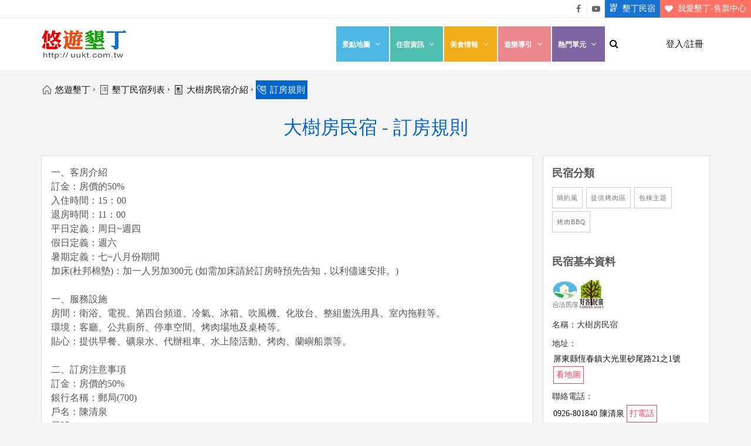

--- FILE ---
content_type: text/html; charset=UTF-8
request_url: http://uukt.com.tw/kenting/500/rule
body_size: 20592
content:
<!DOCTYPE html>
<html lang="zh-Hant-Tw">
<head>

            <meta charset="utf-8">
        <meta http-equiv="X-UA-Compatible" content="IE=edge">
        <meta name="viewport" content="width=device-width, initial-scale=1, maximum-scale=1"/>

        <link rel="shortcut icon" href="/uukt_3/images/uukt.ico">
                <title>訂房規則  -  大樹房民宿</title>

        <!-- facebok meta -->
        <meta name="author" content="悠遊墾丁 Kenting"/>
        <meta property="fb:app_id" content="842570762455184"/>
        <meta property="og:title" content="訂房規則  -  大樹房民宿"/>
        <meta property="og:url" content="https://uukt.com.tw/kenting/500/rule"/>
        <meta property="og:site_name" content="悠遊墾丁 Kenting"/>
        <meta property="og:type" content="website"/>
        <meta property="og:description" content=""/>
        
        <!-- for Google -->
        <meta name="description" content=""/>
        <meta name="author" content="悠遊墾丁 Kenting"/>
        <meta name="copyright" content="悠遊墾丁 Kenting"/>
        <meta name="application-name" content="悠遊墾丁 Kenting"/>

        <!-- for Twitter -->
        <meta name="twitter:card" content="summary"/>
        <meta name="twitter:title" content="訂房規則  -  大樹房民宿"/>
        <meta name="twitter:description" content=""/>
        
                <!-- Bootstrap Core CSS -->
        <link href="/vendor/bootstrap/css/bootstrap.min.css" rel="stylesheet">
        <link href="/vendor/fontawesome/css/font-awesome.min.css?v=1" type="text/css" rel="stylesheet">
        <link href="/vendor/animateit/animate.min.css" rel="stylesheet">
                <!-- Vendor css -->
        <link href="/vendor/owlcarousel/owl.carousel.css" rel="stylesheet">
        <link href="/vendor/magnific-popup/magnific-popup.css" rel="stylesheet">
                <!-- Template elements (uukt)-->
        <link href="/uukt_3/css/theme-base.1578537338.css" rel="stylesheet">
        <link href="/uukt_3/css/theme-elements-uukt.1578537339.css" rel="stylesheet">
        <link href="/uukt_3/css/responsive-uukt.1578537323.css" rel="stylesheet">
        <link href="/uukt_3/css/color-variations/blue.1578601709.css" rel="stylesheet" type="text/css" media="screen" title="blue">

        <link href="https://fonts.googleapis.com/css?family=Open+Sans:400,300,800,700,600%7CRaleway:100,300,600,700,800"
              rel="stylesheet" type="text/css"/>
                <!--[if lt IE 9]>
        <script src="https://css3-mediaqueries-js.googlecode.com/svn/trunk/css3-mediaqueries.js"></script>
        <![endif]-->
                <!--VENDOR SCRIPT-->
        <script src="/vendor/jquery/jquery-1.11.2.min.js" type="text/javascript"></script>
        <script src="/vendor/jquery/jquery.cookie.js" type="text/javascript"></script>
        <script src="/vendor/plugins-compressed.js"></script>
        <!--<script src="https://unpkg.com/sweetalert/dist/sweetalert.min.js"></script>-->
                    <!-- Google tag (gtag.js) -->
            <script async src="https://www.googletagmanager.com/gtag/js?id=UA-1851894-2"></script>
            <script>
                window.dataLayer = window.dataLayer || [];
                function gtag(){dataLayer.push(arguments);}
                gtag('js', new Date());

                gtag('config', 'UA-1851894-2','uukt.com.tw');
            </script>
            <link rel="stylesheet" type="text/css" href="/uukt_3/css/detail.1578537227.css" media="screen"/>

    <style type="text/css">

        #wrapper
        {
            height: 80px;
            overflow: hidden;
        }

        section.paypal .block
        {
            clear: both;
        }

        section.paypal .block .title
        {
            font-size: 18px;
            color: #444;
            margin: 20px 0;
        }

        section.paypal .block .content
        {
            padding: 16px;
        }

        section.paypal .block .content p
        {
            font-size: 16px;
            color:#444;
            margin: 0;
        }

        section.paypal .block .content p:not(:last-child)
        {
            margin: 0 0 10px 0;
        }

        section.paypal .block .content p mark
        {
            color:#FF0A0A;
            background: transparent;
        }

        section.paypal .block.form .form-group
        {
            width: 50%;
            height: 50px;
            clear: both;
            margin-bottom: 20px;
        }

        section.paypal .block.form .form-group label
        {
            font-size: 16px;
            color:#444;
            float: left;
            min-width: 120px;
            font-weight: normal;
        }

        section.paypal .block.form .form-group input,
        section.paypal .block.form .form-group select
        {
            float: left;
            width: calc(100% - 120px);
            min-width: unset;
            height: 48px;
            padding: 0 16px;
            border: 2px solid #C0C0C0;
            font-size: 15px;
            border-radius: 0;
        }

        section.paypal .block.form .form-group input:focus,
        section.paypal .block.form .form-group select:focus
        {
            outline: none;
            border-color: #0066CC;
        }

        section.paypal .block.form .form-group.name input
        {
            float: left;
            width: calc(50% - 64px);
        }

        section.paypal .block.form .form-group.name input:not(:last-child)
        {
            margin-right: 8px;
        }

        section.paypal .block.form .form-group .form-control[readonly]
        {
            background: transparent;
        }


        section.paypal .block.terms .terms.content
        {
            background: #F5F5F5;
        }

        section.paypal .block.terms .terms.content .input-checkbox
        {
            margin: 30px 0;
        }

        section.paypal .block.terms .terms.content .checkbox
        {
            font-size: 18px;
            color:#0066CE;
            margin: 10px 0;
        }

        section.paypal .paypal-now.block
        {
            border-bottom: 1px solid #ddd;
            padding: 32px 0;
        }

        section.paypal .paypal-now.block .paypal-btn
        {
            display: block;
            margin: 0 auto 10px auto;
            cursor: pointer;
        }

        section.paypal .paypal-now.block .paypal-btn:focus
        {
            outline: none;
        }

        section.paypal .paypal-now.block .paypal-type
        {
            display: block;
            margin: 0 auto 0 auto;
            width: 210px;
        }

        section.paypal .block.ps .ps-title
        {
            font-size: 16px;
            color: #444;
            margin: 20px 0 10px 0;
        }

        section.paypal .block.ps ol
        {
            font-size: 14px;
            color: #444;
        }


        @media(max-width:991px) {
            section.paypal .block.form .form-group
            {
                width: 100%;
            }
        }

        @media(max-width:600px)
        {
            section.paypal .block .title
            {
                font-size: 16px;
            }

            section.paypal .block .content {
                padding: 15px;
            }

            section.paypal .block .content p {
                font-size: 15px;
            }

            section.paypal .block.form .form-group label {
                font-size: 15px;
                min-width: 110px;
            }

            section.paypal .block.form .form-group.name input {
                width: calc(50% - 59px);
            }

            section.paypal .block.form .form-group input,
            section.paypal .block.form .form-group select {
                width: calc(100% - 110px);
                height: 44px;
                font-size: 15px;
            }

            section.paypal .block.terms .terms.content .checkbox {
                font-size: 16px;
            }
        }

        @media(max-width:480px)
        {
            section.paypal .block.form .form-group {
                height: auto;
                overflow: hidden;
                margin-bottom: 10px;
            }

            section.paypal .block.form .form-group label {
                float: none;
            }

            section.paypal .block.form .form-group input,
            section.paypal .block.form .form-group select {
                width: 100%;
            }

            section.paypal .block.form .form-group.name input {
                width: calc(50% - 4px);
            }
        }

    </style>

    <script type="text/javascript" src="/uukt_3/js/hc-framework.js"></script>
                    <script type="application/ld+json">
                {
                    "@context": "http://schema.org",
                    "@type": "BreadcrumbList",
                    "itemListElement":[
                                            {
                            "@type": "ListItem",
                            "position": 1,
                            "item": {
                              "@id": "https://uukt.com.tw/",
                              "name": "悠遊墾丁",
                              "image": "/uukt_3/images/breadcrumbs/bd-home.png"
                            }
                        }
                    ,                        {
                            "@type": "ListItem",
                            "position": 2,
                            "item": {
                              "@id": "https://uukt.com.tw/inn-list",
                              "name": "墾丁民宿列表",
                              "image": "/uukt_3/images/breadcrumbs/bd-list.png"
                            }
                        }
                    ,                        {
                            "@type": "ListItem",
                            "position": 3,
                            "item": {
                              "@id": "https://uukt.com.tw/kenting/500",
                              "name": "大樹房民宿介紹",
                              "image": "/uukt_3/images/breadcrumbs/bd-detail.png"
                            }
                        }
                    ,                        {
                            "@type": "ListItem",
                            "position": 4,
                            "item": {
                              "@id": "https://uukt.com.tw/kenting/500/vacant-room",
                              "name": "訂房規則",
                              "image": "/uukt_3/images/breadcrumbs/bd-reservation.png"
                            }
                        }
                                        ]
                }
                </script>
                    <style>
            .breadcrumbs
            {
                margin: 16px 0;
            }

            .breadcrumbs>ol
            {
                list-style-type: none;
                padding: 0;
                margin:0;
            }

            .breadcrumbs>ol>li
            {
                display: inline-block;
                vertical-align: middle;
                padding: 4px 0px;
                cursor: pointer;
            }

            .breadcrumbs>ol>li>a
            {
                font-size: 15px;
            }

            .breadcrumbs>ol>li:last-child
            {
                background: #0066CC;
                cursor: default;
                padding-right: 4px;
            }

            .breadcrumbs>ol>li:last-child>a
            {
                color:#FFF;
                cursor: default;
                pointer-events: none;
            }

            .breadcrumbs>ol>li:not(:last-child):hover>a
            {
                color:#0066CC;
                border-bottom: 1px solid #0066CC;
            }

            .breadcrumbs>ol>li:not(:last-child):active
            {
                background: rgba(0,102,204,.2);
            }

            .breadcrumbs>ol>li>a>img
            {
                display: inline-block;
                width: 20px;
                height: 20px;
                background-position: center center;
                background-repeat: no-repeat;
                vertical-align: top;
                margin-top: 2px;
            }


            .breadcrumbs>ol>li>a>img.home
            {
                background-image: url("/uukt_3/images/breadcrumbs/bd-home.png");
                background-size: 16px 16px;
            }

            .breadcrumbs>ol>li>a>img.list
            {
                background-image: url("/uukt_3/images/breadcrumbs/bd-list.png");
                background-size: 13px 16px;
            }

            .breadcrumbs>ol>li>a>img.detail
            {
                background-image: url("/uukt_3/images/breadcrumbs/bd-detail.png");
                background-size: 13px 16px;
            }

            .breadcrumbs>ol>li>a>img.reservation
            {
                background-image: url("/uukt_3/images/breadcrumbs/bd-reservation.png");
                background-size: 16px 16px;
            }

            .breadcrumbs>ol>li:last-child>a>img.home
            {
                background-image: url("/uukt_3/images/breadcrumbs/bd-home-w.png");
                background-size: 16px 16px;
            }

            .breadcrumbs>ol>li:last-child>a>img.list
            {
                background-image: url("/uukt_3/images/breadcrumbs/bd-list-w.png");
                background-size: 13px 16px;
            }

            .breadcrumbs>ol>li:last-child>a>img.detail
            {
                background-image: url("/uukt_3/images/breadcrumbs/bd-detail-w.png");
                background-size: 13px 16px;
            }

            .breadcrumbs>ol>li:last-child>a>img.reservation
            {
                background-image: url("/uukt_3/images/breadcrumbs/bd-reservation-w.png");
                background-size: 16px 16px;
            }

            .breadcrumbs>ol>li:not(:last-child):hover>a>img.home
            {
                background-image: url("/uukt_3/images/breadcrumbs/bd-home-l.png");
                background-size: 16px 16px;
            }

            .breadcrumbs>ol>li:not(:last-child):hover>a>img.list
            {
                background-image: url("/uukt_3/images/breadcrumbs/bd-list-l.png");
                background-size: 13px 16px;
            }

            .breadcrumbs>ol>li:not(:last-child):hover>a>img.detail
            {
                background-image: url("/uukt_3/images/breadcrumbs/bd-detail-l.png");
                background-size: 13px 16px;
            }

            .breadcrumbs>ol>li:not(:last-child):hover>a>img.reservation
            {
                background-image: url("/uukt_3/images/breadcrumbs/bd-reservation-l.png");
                background-size: 16px 16px;
            }

            @media(max-width:991px) {

                .breadcrumbs>ol>li>a
                {
                    color:#0066CC;
                }

                .breadcrumbs>ol>li:last-child
                {
                    display: none;
                }

                .breadcrumbs>ol>li>a>img.home
                {
                    background-image: url("/uukt_3/images/breadcrumbs/bd-home-l.png");
                    background-size: 16px 16px;
                }

                .breadcrumbs>ol>li>a>img.list
                {
                    background-image: url("/uukt_3/images/breadcrumbs/bd-list-l.png");
                    background-size: 13px 16px;
                }

                .breadcrumbs>ol>li>a>img.detail
                {
                    background-image: url("/uukt_3/images/breadcrumbs/bd-detail-l.png");
                    background-size: 13px 16px;
                }

                .breadcrumbs>ol>li>a>img.reservation
                {
                    background-image: url("/uukt_3/images/breadcrumbs/bd-reservation-l.png");
                    background-size: 16px 16px;
                }

            }

            @media(max-width:480px) {

                .breadcrumbs
                {
                    margin: 0px 0;
                }

                .breadcrumbs>ol {
                    margin:0 4px;
                }

                .breadcrumbs>ol>li {
                    padding: 0px 0;
                }

                .breadcrumbs>ol>li>a
                {
                    font-size: 13px;
                }
            }

        </style>
        </head>
<body class="wide">
<!-- WRAPPER -->
<div class="wrapper">
            <div id="topbar" class="hidden-xs">
            <div class="container-fluid">

                <div class="position-right">

                    <div class="social-link">
                        <ul>
                            <li class="social-facebook">
                                <a href="https://www.facebook.com/tw.uukt/?fref=ts" target="_blank" class="facebook">
                                    <i class="fa fa-facebook"></i>
                                    悠遊墾丁粉絲團
                                </a>
                            </li>
                            <li class="social-youtube">
                                <a href="https://www.youtube.com/user/uuktsir/featured" target="_blank" class="youtube">
                                    <i class="fa fa-youtube-play"></i>
                                    悠遊墾丁影片介紹
                                </a>
                            </li>
                            <li class="social-uukt-inn">
                                <a href="/inns/kenting-online-booking" target="_blank" class="uukt-inn open">
                                    <i class="fa fa-uukt-inn"></i>
                                    墾丁民宿
                                </a>
                            </li>
                            <li class="social-ouokt">
                                <a href="http://www.ouokt.com.tw" target="_blank" class="ouokt open">
                                    <i class="fa fa-heart"></i>
                                    我愛墾丁-售票中心
                                </a>
                            </li>
                        </ul>
                    </div>
                                    </div>
            </div>
        </div>
        <!-- HEADER -->
<header id="header" class="">
    <div id="header-wrap">
        <div class="container">
            <!--LOGO-->
            <div id="logo">
                <a href="/" class="logo" data-dark-logo="images/logo.png">
                    <img src="/uukt_3/images/logo.png" alt="悠遊墾丁">
                </a>
            </div>
            <!--END: LOGO-->

            <div class="detail-brief">
                <a class="logo" href="/"><img src="/uukt_3/images/uukt.ico" alt="悠遊墾丁"></a>
                <p class="detail-title"></p>
            </div>

            <!--MOBILE MENU -->
            <div class="nav-main-menu-responsive">
                <button class="lines-button x" type="button" data-toggle="collapse" data-target=".main-menu-collapse">
                    <span class="lines"></span>
                </button>
            </div>
            <!--END: MOBILE MENU -->

            <!--LOGIN BUTTON -->

                <div id="btn-login" class="login-button login-hidden-xs ">
                    <a class="" data-target="#login-modal" data-toggle="modal" href="#">
                        <span>登入/註冊</span>
                    </a>
                </div>


                <li id="btn-member" class="dropdown dropdown-member login-hidden-xs hide">
                    <a class="dropdown-toggle" data-toggle="dropdown">
                        <span><img id="image-member" class="member-photo center-cropped" src="/uukt_3/images/transparent.png" style="background-image: url('')"></span>
                        <i class="caret"></i>
                    </a>

                    <ul class="dropdown-menu dropdown-menu-right">
                        <li><a href="#"><i class="icon-user-plus"></i><div id="btn-name"></div></a></li>
                        <li class="mark-ani"><a href="/member/favorite"><i class="icon-user-plus"></i>我的收藏</a></li>
                                                <li class="divider"></li>
                        <li><a id="btn-logout" href=""><i class="icon-switch2"></i> 登出</a></li>
                    </ul>
                </li>

            <!--END: LOGIN BUTTON -->


            <!--TOP SEARCH -->
            <div id="top-search">
                <a id="top-search-trigger"><i class="fa fa-search"></i><i class="fa fa-close"></i></a>
                <form action="/search" method="get" data-toggle="validator">
                    <input type="text" name="q" id="q" class="form-control" value="" placeholder="輸入關鍵字並按下Enter" required>
                </form>
            </div>
            <!--END: TOP SEARCH -->

            <!--NAVIGATION-->
                        <div class="navbar-collapse collapse main-menu-collapse navigation-wrap">
                <div class="container">
                    <nav id="mainMenu" class="main-menu mega-menu">
                        <ul class="main-menu nav nav-pills">
                                <li id="btn-login-mobile" class="login-xs-block " >
                                    <a href="#" data-target="" data-toggle="">登入/註冊</a>
                                </li>
                                <li id="btn-member-mobile" class="dropdown login-xs-block hide" >
                                    <a href="#"><div id="btn-name-mobile">會員功能</div><i class="fa fa-angle-down"></i></a>
                                     <ul class="dropdown-menu">
                                         <li class="member-name"><img class="member-photo center-cropped" src="/uukt_3/images/transparent.png" style="background-image: url('')"><span class="name"></span>
                                         </li>
                                         <li class="mark-ani"><a href="/member/favorite">我的收藏</a></li>
                                                                                 <li><a href="" id="btn-logout1">登出</a></li>
                                     </ul>
                                </li>
                            <li class="dropdown">
                                <a class="nav-menu-spot nav-menu-landscape" href="#">景點地圖<i class="fa fa-angle-down"></i> </a>

                                <ul class="dropdown-menu">
                                    <li><a href="/map/kenting-guild-map">恆春半島旅遊景點地圖</a> </li>
                                    <li class="dropdown-submenu">
                                        <a href="#">分區景點</a>
                                        <ul class="dropdown-menu">
                                            <li><a href="/attraction-list">恆春半島全區</a></li>
                                            <li><a href="/attraction-list/kenting">墾丁地區</a></li>
                                            <li><a href="/attraction-list/south-beach">南灣地區</a></li>
                                            <li><a href="/attraction-list/chuanfanshih">船帆石地區</a></li>
                                            <li><a href="/attraction-list/hengchun">恆春鎮地區</a></li>
                                            <li><a href="/attraction-list/western-kenting">西南半島地區</a></li>
                                            <li><a href="/attraction-list/eluanbi">鵝鑾鼻地區</a></li>
                                            <li><a href="/attraction-list/manjhou">滿州、佳樂水地區</a></li>
                                            <li><a href="/attraction-list/checheng">車城、海生館地區</a></li>
                                            <li><a href="/attraction-list/sihjhongsi">四重溪溫泉地區</a></li>
                                            <li><a href="/attraction-list/mudan">牡丹、旭海地區</a></li>
                                        </ul>
                                    </li>
                                    <li><a href="/map/travel-map-in-kenting">墾丁對外路線圖</a> </li>
                                    <li class="dropdown-submenu">
                                        <a href="#">恆春半島街道圖</a>
                                        <ul class="dropdown-menu">
                                            <li><a href="/map/kenting-street-tour">街道分佈圖</a> </li>
                                            <li><a href="/map/kenting-street">墾丁街道圖</a> </li>
                                            <li><a href="/map/kenting-south-beach">南灣街道圖</a> </li>
                                            <li><a href="/map/chuanfanshih">船帆石街道圖</a> </li>
                                            <li><a href="/map/hengchun">恆春鎮街道圖</a> </li>
                                            <li><a href="/map/western-kenting">西南半島街道圖</a> </li>
                                            <li><a href="/map/houbihu">後壁湖街道圖</a> </li>
                                            <li><a href="/map/eluanbi">鵝鑾鼻街道圖</a> </li>
                                            <li><a href="/map/manjhou">滿州街道圖</a> </li>
                                            <li><a href="/map/checheng">四重溪街道圖</a> </li>
                                        </ul>
                                    </li>
                                </ul>

                            </li>
                            <li class="dropdown">
                                <a class="nav-menu-spot nav-menu-inn" href="#">住宿資訊<i class="fa fa-angle-down"></i> </a>
                                <ul class="dropdown-menu">
                                    <li><a href="/resort-list">星級飯店</a> </li>
                                    <li><a href="/inn-list/kenting/sort/5">墾丁地區民宿</a> </li>
                                    <li class="dropdown-submenu">
                                        <a href="#">南灣地區民宿</a>
                                        <ul class="dropdown-menu">
                                            <li><a href="/inn-list/south-beach/sort/5">南灣地區全區</a> </li>
                                            <li><a href="/inn-list/south-beach-face-sea/sort/5">南灣面海區民宿</a> </li>
                                            <li><a href="/inn-list/south-beach-north/sort/5">南灣北區民宿</a> </li>
                                        </ul>
                                    </li>
                                    <li><a href="/inn-list/chuanfanshih/sort/5" >船帆石地區民宿</a> </li>
                                    <li><a href="/inn-list/eluanbi/sort/5" >鵝鑾鼻地區民宿</a> </li>
                                    <li class="dropdown-submenu">
                                        <a href="#">恆春地區民宿</a>
                                        <ul class="dropdown-menu">
                                            <li><a href="/inn-list/hengchun/sort/5">恆春地區全區</a> </li>
                                            <li><a href="/inn-list/hengchun-north/sort/5">恆春鎮內民宿(北區)</a> </li>
                                            <li><a href="/inn-list/hengchun-center/sort/5">恆春鎮內民宿(中區)</a> </li>
                                            <li><a href="/inn-list/hengchun-sourth/sort/5">恆春鎮內民宿(南區)</a> </li>
                                            <li><a href="/inn-list/hengchun-west/sort/5">恆春鎮內民宿(西區)</a> </li>
                                        </ul>
                                    </li>
                                    <li class="dropdown-submenu">
                                        <a href="#">西半島</a>
                                        <ul class="dropdown-menu">
                                            <li><a href="/inn-list/western-kenting/sort/5">恆春西半島全區</a> </li>
                                            <li><a href="/inn-list/western-kenting-longluantan/sort/5">龍鑾潭周圍民宿</a> </li>
                                            <li><a href="/inn-list/western-kenting-houbihu/sort/5">後壁湖區民宿</a> </li>
                                            <li><a href="/inn-list/western-kenting-seashore/sort/5">西海岸區民宿</a> </li>
                                        </ul>
                                    </li>
                                    <li><a href="/inn-list/manjhou/sort/5">滿州佳樂水地區民宿</a> </li>
                                    <li><a href="/inn-list/checheng/sort/5">車城海生館地區民宿</a> </li>
                                    <li><a href="/inn-list/sihjhongsi/sort/5">四重溪溫泉地區民宿</a> </li>
                                    <li><a href="/inn-list/mudan/sort/5">牡丹旭海地區民宿</a> </li>
                                    <li><a href="/inn-list/fenggang/sort/5">楓港地區民宿</a> </li>
                                    <li><a href="/camping-list">露營區</a> </li>

                                </ul>

                            </li>
                            <li class="dropdown">
                                <a class="nav-menu-spot nav-menu-gourmet" href="#">美食情報<i class="fa fa-angle-down"></i> </a>
                                <ul class="dropdown-menu">
                                    <li class="dropdown-submenu">
                                        <a href="#">分區美食</a>
                                        <ul class="dropdown-menu">
                                            <li><a href="/restaurant-list/sort/5">恆春半島全區</a></li>
                                            <li><a href="/restaurant-list/kenting/sort/5">墾丁地區</a></li>
                                            <li><a href="/restaurant-list/kenting-south-beach/sort/5">南灣地區</a></li>
                                            <li><a href="/restaurant-list/chuanfanshih-and-eluanbi/sort/5">船帆石、鵝鑾鼻地區地區</a></li>
                                            <li><a href="/restaurant-list/hengchun/sort/5">恆春鎮地區</a></li>
                                            <li><a href="/restaurant-list/houbihu-and-western-kenting/sort/5">西南半島地區</a></li>
                                            <li><a href="/restaurant-list/manjhou/sort/5">滿州、佳樂水地區</a></li>
                                            <li><a href="/restaurant-list/checheng/sort/5">車城、四重溪、牡丹、旭海地區</a></li>
                                        </ul>
                                    </li>

                                    <li><a href="/restaurant-list/cate/5">複合式餐廳</a> </li>
                                    <li><a href="/restaurant-list/cate/8">中式料理</a> </li>
                                    <li><a href="/restaurant-list/cate/9">南洋料理</a> </li>
                                    <li><a href="/restaurant-list/cate/10">西式料理</a> </li>
                                    <li><a href="/restaurant-list/cate/16-25">日式、韓式</a> </li>
                                    <li><a href="/restaurant-list/cate/7-11-22">火鍋、燒烤、鐵板</a> </li>
                                    <li><a href="/restaurant-list/cate/12-13">素食、小吃</a> </li>
                                    <li><a href="/restaurant-list/cate/14">早餐店</a> </li>
                                    <li><a href="/restaurant-list/cate/12-15-19-20-21">點心、西點、飲品、冰品、酒吧</a></li>
                                </ul>
                            </li>
                            <li class="dropdown">
                                <a class="nav-menu-spot nav-menu-play" href="#">遊樂導引<i class="fa fa-angle-down"></i> </a>
                                <ul class="dropdown-menu">
                                    <li class="dropdown-submenu"><a href="#">分區遊樂</a>
                                        <ul class="dropdown-menu">
                                            <li><a href="/play-list/sort/5">恆春半島全區</a></li>
                                            <li><a href="/play-list/kenting/sort/5">墾丁地區</a></li>
                                            <li><a href="/play-list/south-beach.LIST_DEFAULT_SORT/sort/5">南灣地區</a></li>
                                            <li><a href="/play-list/chuanfanshih/sort/5">船帆石地區</a></li>
                                            <li><a href="/play-list/hengchun/sort/5">恆春鎮地區</a></li>
                                            <li><a href="/play-list/western-kenting/sort/5">西南半島地區</a></li>
                                            <li><a href="/play-list/eluanbi/sort/5">鵝鑾鼻地區</a></li>
                                            <li><a href="/play-list/manjhou/sort/5">滿州、佳樂水地區</a></li>
                                            <li><a href="/play-list/checheng/sort/5">車城、海生館地區</a></li>
                                            <li><a href="/play-list/sihjhongsi/sort/5">四重溪溫泉地區</a></li>
                                            <li><a href="/play-list/mudan/sort/5">牡丹、旭海地區</a></li>
                                        </ul>
                                    </li>
                                    <li><a href="/play-list/ecotourguide">墾丁社區生態旅遊</a> </li>
                                    <li><a href="/play-list/themepark">遊樂園區</a> </li>
                                    <li><a href="/play-list/hot-spring">溫泉泡湯</a> </li>
                                    <li><a href="/play-list/play-earth">墾丁陸上活動</a> </li>
                                    <li><a href="/play-list/play-sea">墾丁水上活動</a></li>
                                    <li><a href="/play-list/diving">墾丁潛水活動</a> </li>
                                    <li><a href="/play-list/go-kart">小賽車、甩尾車</a> </li>
                                    <li><a href="/play-list/surf-and-stand-up-padding">衝浪、SUP立漿</a> </li>
                                    <li><a href="/play-list/ATV-kart">吉普車、沙灘車</a> </li>
                                    <li><a href="/play-list/Kenting-rent-car">墾丁租車資訊</a> </li>
                                    <li><a href="/play-list/tourbus">包車導覽</a> </li>
                                    <li><a href="/play-list/souvenir">紀念品&伴手禮</a> </li>
                                    <li><a href="/play-list/kenting-other">其他遊樂相關</a> </li>
                                </ul>
                            </li>
                            <li class="dropdown"> <a class="nav-menu-spot nav-menu-hot" href="#">熱門單元<i class="fa fa-angle-down"></i> </a>
                                <ul class="dropdown-menu">
                                    <li><a href="/foreign/kenting-tour-guide">港澳遊客專區</a> </li>
                                    <li><a href="/traffic/how-to-go-kenting">交通指南</a> </li>
                                    <li><a href="/weather/information">墾丁天氣</a> </li>
                                    <li><a href="/live-streaming/1">墾丁即時影像</a> </li>
                                    <li><a href="/schedular/information">行程建議</a> </li>
                                    <li><a href="/kenting-tour/list">隨身資訊</a> </li>
                                    <li><a href="/coupon/all">網友專屬優惠卷</a> </li>
                                    <li><a href="http://hc.uukt.com.tw/" target="_blank">恆春生活</a> </li>
                                    <!--<li><a href="http://jdanews.com/phpbb/" target="_blank"></a> </li>-->
                                    <li><a href="http://uukt.com.tw/ss/" target="_blank">春天吶喊</a> </li>
                                </ul>
                            </li>
                        </ul>
                    </nav>
                </div>
            </div>
                    <!--END: NAVIGATION-->

        </div>

    </div>
</header>
<!-- END: HEADER -->


        <div class="modal fade" id="modal-tab" tabindex="-1" role="modal" aria-labelledby="modal-label-tab" aria-hidden="true">
            <div class="modal-dialog modal-sm">
                <div class="modal-content">
                    <div class="modal-header">
                        <button aria-hidden="true" data-dismiss="modal" class="close" type="button">×</button>
                        <h4 id="modal-label-tab" class="modal-title"></h4>
                    </div>
                    <div class="modal-body">
                        <nav class="main-menu nav mega-menu">
                            <ul class="main-menu nav">
                            </ul>
                        </nav>
                    </div>
                </div>
            </div>
        </div>
                <script src="/vendor/jquery/jquery.cookie.js" type="text/javascript"></script>
        <script type="text/javascript">
            // Load the SDK asynchronously
            /*(function(d, s, id) {
                var js, fjs = d.getElementsByTagName(s)[0];
                if (d.getElementById(id)) return;
                js = d.createElement(s); js.id = id;
                js.src = "//connect.facebook.net/en_US/sdk.js";
                fjs.parentNode.insertBefore(js, fjs);
            }(document, 'script', 'facebook-jssdk'));
            window.fbAsyncInit = function() {
                FB.init({
                    appId      : 842570762455184,
                    cookie     : true,  // enable cookies to allow the server to access
                                        // the session
                    xfbml      : true,  // parse social plugins on this page
                    version    : 'v2.8' // use graph api version 2.8
                });

                // Now that we've initialized the JavaScript SDK, we call
                // FB.getLoginStatus().  This function gets the state of the
                // person visiting this page and can return one of three states to
                // the callback you provide.  They can be:
                //
                // 1. Logged into your app ('connected')
                // 2. Logged into Facebook, but not your app ('not_authorized')
                // 3. Not logged into Facebook and can't tell if they are logged into
                //    your app or not.
                //
                // These three cases are handled in the callback function.

            };
            function loginProcess(auth) {
                FB.api('/me',{fields:'picture,email,locale,link,birthday,gender,name'},function (response) {
                    if(response.error === undefined){
                        var paras = {};
                        paras.Json = 'check_login';
                        paras.Auth = auth;
                        paras.Member = response;

                        uAjax("/uukt_3/services/member/facebookService.php",
                            paras,
                            function (response) {
                                //console.log("login success");
                                //console.log(response);
                                var date = new Date();
                                date.setTime(date.getTime() + (14 * 24 * 60 * 60 * 1000)); //兩週內不重拿資料

                                $.cookie("sid", response.Result.Sid, {
                                    path:'/',
                                    expires : date           //expires in 10 days
                                });


                                $('#login-modal').modal('hide');
                                $('#btn-login').addClass('hide');
                                $('#btn-login-mobile').addClass('hide');
                                $('#btn-member').removeClass('hide');
                                $('#btn-member-mobile').removeClass('hide');

                                $('#image-member').css("background-image", "url(" + response.Result.Member.picture + ")");
                                $('#btn-name').text(response.Result.Member.name);
                                var btnNameMobile = $('#btn-name-mobile');
                                var btnMemMobile = $('#btn-member-mobile');

                                if (btnNameMobile !==undefined)
                                {
                                    btnNameMobile.text('會員功能');
                                    var name = btnMemMobile.find('.member-name .name');
                                    if (name!==undefined)
                                        name.text(response.Result.Member.name);

                                    var photo = btnMemMobile.find('.member-name .member-photo');
                                    if (photo!==undefined)
                                        photo.css('background-image','url("'+response.Result.Member.picture+'")');
                                }

                                if(typeof isLogin != null){
                                    isLogin = true;
                                }else{
                                    //console.log('no isLogin');
                                }

                                if(typeof uploadComment === "function"){
                                    uploadComment();
                                }else{
                                    console.log('no comment');
                                }

                            },
                            function (errCode,value) {
                                console.log(errCode);
                                console.log(value);
                            },
                            function (error) {
                                console.log(error);
                            }
                        );
                    }
                });
            }*/

            /*function openFBLoginDialogManually(){
                // Open your auth window containing FB auth page
                // with forward URL to your Opened Window handler page (below)

                //var redirect_uri = "&redirect_uri=" + ABSOLUTE_URI + "fbjscomplete";
                var redirect_uri = "&redirect_uri=http://" + window.location.hostname + "/member/facebookLogin.php";
                var scope = "&scope=public_profile,email";
                var url = "https://www.facebook.com/dialog/oauth?client_id=" + 842570762455184 + redirect_uri + scope;

                // notice the lack of other param in window.open
                // for some reason the opener is set to null
                // and the opened window can NOT reference it
                // if params are passed. #Chrome iOS Bug
                window.open(url);

            }*/

            /*function fbCompleteLogin(){
                FB.getLoginStatus(function(response) {
                    // Calling this with the extra setting "true" forces
                    // a non-cached request and updates the FB cache.
                    // Since the auth login elsewhere validated the user
                    // this update will now asyncronously mark the user as authed
                    if(response.status == 'connected') {
                        loginProcess(response.authResponse);
                    }
                }, true);

            }*/

            function check_login() {
                var paras = {};
                paras.Json = 'check_logined';

                uAjax("/uukt_3/services/member/facebookService.php",
                    paras,
                    function (response) {
                        if(response === false){
                            ///登入失敗或沒登入
                            console.log("沒登入");
                            return;
                        }else{
                            console.log("登入成功");
                        }


                        $('#login-modal').modal('hide');
                        $('#btn-login').addClass('hide');
                        $('#btn-login-mobile').addClass('hide');
                        $('#btn-member').removeClass('hide');
                        $('#btn-member-mobile').removeClass('hide');

                        $('#image-member').css("background-image", "url(" + response.Member.picture + ")");
                        $('#btn-name').text(response.Member.name);
                        var btnNameMobile = $('#btn-name-mobile');
                        var btnMemMobile = $('#btn-member-mobile');

                        if (btnNameMobile !==undefined)
                        {
                            btnNameMobile.text('會員功能');
                            var name = btnMemMobile.find('.member-name .name');
                            if (name!==undefined)
                                name.text(response.Member.name);

                            var photo = btnMemMobile.find('.member-name .member-photo');
                            if (photo!==undefined)
                                photo.css('background-image','url("'+response.Member.picture+'")');
                        }

                        if(typeof isLogin != null){
                            isLogin = true;
                        }else{
                            //console.log('no isLogin');
                        }

                        if(typeof uploadComment === "function"){
                            uploadComment();
                        }else{
                            console.log('no comment');
                        }

                    },
                    function (errCode,value) {
                        console.log(errCode);
                        console.log(value);
                    },
                    function (error) {
                        console.log(error);
                    }
                );
            }

            function start_login(){
                var win = window.open('https://uukt.com.tw/facebook_login.php', '_blank');

                var interval = setInterval(function(){
                    if (win.closed){
                        console.log("closed");
                        //location.reload();
                        check_login();


                        clearInterval(interval);
                    }else{
                        console.log("open");
                    }
                },1000);

                win.focus();
            }



            $(document).ready(function(){
                $("#btn-login-mobile").click(function () {
                    start_login();

                });
                $("#btn-login").click(function(event) {
                    start_login();

                    /*if( navigator.userAgent.match('CriOS') ){
                        openFBLoginDialogManually();
                        return;
                    }

                    FB.login(function (response) {
                        if(response.status == 'connected'){
                            loginProcess(response.authResponse);
                        }else{
                            //登入失敗，或者放棄登入
                            console.log(response);
                        }
                    });*/


                    return;
                    /** 過去作法 **/

                    var paras = {};
                    var url = window.location.href;
                    console.log(url);
                    //return;
                    /*if(url.indexOf("?") == -1){
                        url = url + "?call_back=FB";
                    }else{
                        url = url + "&call_back=FB";
                    }*/
                    paras.call_back_url = url;
                    $.ajax({
                        //url: "/uukt_3/services/member/getFacebookCallbackUrl.php",
                        url: "/uukt_3/services/member/getFacebookCallbackUrlFriendly.php",
                        type: "POST",
                        data: paras,
                        error: function (response) {
                            console.log("error occurred");
                        },
                        dataType: "html",
                        success: function (response) {
                            //window.location.hash = '';
                            window.location.href = response;
                        },
                        beforeSend: function () {

                        },
                        complete: function () {
                        }
                    });
                });

                $(".login-twitter").click(function(event) {
                    var paras = {};
                    var url = window.location.href;
                    url = arrangeUrl(url);
                    /*if(url.indexOf("?") == -1){
                        url = url + "?call_back=TWT";
                    }else{
                        url = url + "&call_back=TWT";
                    }*/
                    paras.call_back_url = url;
                    $.ajax({
                        url: "/uukt_3/services/member/getTwitterCallbackUrlFriendly.php",
                        type: "POST",
                        data: paras,
                        error: function (response) {
                            console.log("error occurred");
                        },
                        dataType: "html",
                        success: function (response) {
                            window.location.href = response;
                        },
                        beforeSend: function () {

                        },
                        complete: function () {
                        }
                    });
                });


                $("#btn-logout,#btn-logout1").click(function(event){
                    /*var url = window.location.href;
                    url = arrangeUrl(url);
                    if(url.indexOf("?") == -1){
                        url = url + "?";
                    }else{
                        url = url + "&";
                    }
                    url = url + "call_back=LogOut";
                    window.location.replace(url);*/

                    $.removeCookie('sid', { path: '/' });

                    $.ajax({
                        url: "/uukt_3/services/member/logout.php",
                        type: "POST",
                        error: function (response) {
                            console.log("error occurred");
                        },
                        dataType: "html",
                        success: function (response) {
                            //window.location.href = response;
                            //$.removeCookie('sid', { path: '/' });
                            location.reload();
                        },
                        beforeSend: function () {

                        },
                        complete: function () {
                        }
                    });
                });

                $(".login-business").click(function(event) {
                    document.location.href="/uukt_3_admin/login.php";
                });

                /**
                * 登入
                **/
                $("#btn-login1").click(function(evnet){
                    var errorString = checkLoginMetaSuccess();
                    if(errorString != ""){
                        alert(errorString);
                    }else{
                        var paras = {};
                        paras.email = $("#btn-email").val();
                        paras.password = $("#btn-password").val();
                        $.ajax({
                        url:"/uukt_3/services/member/mailLoginService.php",
                        type:'POST',
                        data:paras,
                        error: function (response) {
                            alert("系統有例外發生，請稍後再試");
                        },
                        success: function (response) {
                            var result = JSON.parse(response);
                            if(!result.success){
                                alert(result.error);
                            }else{
                                alert("登入成功");
                                location.href = location.search;
                            }

                        }
                        });
                    }
                });
                function  checkLoginMetaSuccess(){
                    var errorString = "";
                    if($("#btn-email").val().trim() == ""){
                        errorString = "請填入帳號";
                    }
                    if($("#btn-password").val().trim() == ""){
                        errorString = "請填入密碼";
                    }
                    return errorString;
                }

                /**
                * 註冊
                */
                $("#btn-register").click(function(event){
                    var errorString = checkRegisterMetaSuccess();
                    if(errorString != ""){
                        alert(errorString);
                    }else{
                        //$("#form-register").attr('action',location.search);
                        //$("#form-register").submit();
                        var paras = {};
                        paras.email = $("#input-register-email").val();
                        paras.password = $("#input-register-password").val();
                        paras.nickName = $("#input-register-nickname").val();
                        $.ajax({
                        url:"/uukt_3/services/member/mailRegisterService.php",
                        type:'POST',
                        data:paras,
                        error: function (response) {
                            alert("系統有例外發生，請稍後再試");
                        },
                        success: function (response) {
                            var result = JSON.parse(response);
                            if(!result.success){
                                alert(result.error);
                            }else{
                                alert("註冊成功");
                                location.href = location.search;
                            }

                        }
                        });
                    }
                });

                function checkRegisterMetaSuccess(){
                    var errorString = "";

                    if(!validateEmail($("#input-register-email").val())){
                        errorString += "email格式有誤\n";
                    }
                    if($("#input-register-nickname").val() == "" || $("#input-register-nickname").val().trim() == ""){
                        errorString += "請輸入暱稱\n";
                    }
                    if($("#input-register-password").val().length < 6){
                        errorString += "密碼長度最小需六個字元\n";
                    }
                    if(!$("#OptionCheck").prop("checked")) {
                        errorString += "請閱讀且同意【悠遊墾丁服務條款】\n";
                    }

                    return errorString;
                }
                function validateEmail(email) {
                    var re = /^(([^<>()\[\]\\.,;:\s@"]+(\.[^<>()\[\]\\.,;:\s@"]+)*)|(".+"))@((\[[0-9]{1,3}\.[0-9]{1,3}\.[0-9]{1,3}\.[0-9]{1,3}])|(([a-zA-Z\-0-9]+\.)+[a-zA-Z]{2,}))$/;
                    return re.test(email);
                }


                $("#modal-tab").on("show.bs.modal", function (event) {
                    var button = $(event.relatedTarget) // Button that triggered the modal
                    var recipient = button.data("whatever") // Extract info from data-* attributes

                    var id = recipient["id"];
                    var title = recipient["name"];

                    var modal = $(this);
                    var header = modal.find(".modal-header");
                    header.removeClass (function (index, css) {
                        return (css.match (/(^|\s)u-bg-c-\S+/g) || []).join(" ");
                    });

                    modal.find(".modal-body>nav.mega-menu>ul").empty();

                    if (id == "tab-landscape")
                    {

                        header.addClass("u-bg-c-b0");
                        $("a.nav-menu-landscape+ul.dropdown-menu").children().clone(true).appendTo(".modal-body>nav.mega-menu>ul");
                    }
                    else if (id == "tab-inn")
                    {

                        header.addClass("u-bg-c-g0");
                        $("a.nav-menu-inn+ul.dropdown-menu").children().clone(true).appendTo(".modal-body>nav.mega-menu>ul");
                    }
                    else if (id == "tab-gourmet")
                    {

                        header.addClass("u-bg-c-y0");
                        $("a.nav-menu-gourmet+ul.dropdown-menu").children().clone(true).appendTo(".modal-body>nav.mega-menu>ul");
                    }
                    else if (id == "tab-play")
                    {
                        header.addClass("u-bg-c-r0");
                        $("a.nav-menu-play+ul.dropdown-menu").children().clone(true).appendTo(".modal-body>nav.mega-menu>ul");
                    }
                    else if (id == "tab-hot")
                    {
                        header.addClass("u-bg-c-p0");
                        $("a.nav-menu-hot+ul.dropdown-menu").children().clone(true).appendTo(".modal-body>nav.mega-menu>ul");
                    }

                    modal.find(".modal-title").text(title);
                });

                var body = $("body");
                var modalMenu = $("#modal-tab nav");
                var mainmenuitems = modalMenu.find("li.dropdown > a");
                var mainsubmenuitems = modalMenu.find("li.dropdown-submenu > a, li.dropdown-submenu > span");

                if (!body.hasClass("device-lg") || !body.hasClass("device-md")) {

                    if (modalMenu.hasClass("mega-menu")) {
                        mainmenuitems.on("click", function () {
                            $(this).parent("ul li").toggleClass("resp-active", 1000, "easeOutSine");
                            return false;
                        });
                        mainsubmenuitems.on("click", function () {
                            $(this).parent("li").toggleClass("resp-active");

                            return false;
                        });
                    }
                }

                //removeCallBackUrl();

            });

            function removeCallBackUrl(){
                var paras = paraJsonMaker(location.search);
                var alertFlag = false;
                var tempUrl = "";
                if("call_back" in paras){
                    delete paras.call_back;

                    alertFlag = true;
                }
                if("oauth_token" in paras){
                    delete paras.oauth_token;
                    alertFlag = true;
                }
                if("oauth_verifier" in paras){
                    delete paras.oauth_verifier;
                    alertFlag = true;
                }
                if(location.hash == "#_=_"){
                    tempUrl = "/?" + decodeURIComponent(jQuery.param(paras));
                    alertFlag = true;
                }
                tempUrl = "/?" + decodeURIComponent(jQuery.param(paras));
                 if(tempUrl == "/?"){
                    tempUrl = "/";
                    //alertFlag = true;
                 }
                if(alertFlag){
                    window.history.pushState({time:new Date().getTime()}, "", tempUrl);
                }

            }

            /**
             * 語言切換
             */
            function setLanguage(lang){
                var input = {};
                input.lang = lang;
                $.ajax({
                    url: "/uukt_3/services/misc/setLanguage.php",
                    type: "GET",
                    data: input,
                    error: function (response) {
                        console.log("error occurred");
                    },
                    dataType: "html",
                    success: function (response) {
                        //window.location.href = response;
                        location.reload();
                    },
                    beforeSend: function () {

                    },
                    complete: function () {

                    }
                });
            }
        </script>

        
        <div class="modal fade member-modal" id="email-modal" tabindex="-1" role="modal" aria-labelledby="modal-label" aria-hidden="true" style="display: none;">
            <div class="modal-dialog">
                <div class="modal-content">
                    <div class="white-mask">
                    </div>
                    <div class="modal-header">
                        <h4 class="modal-title" id="modal-label"><?php echo _("登入悠遊墾丁");?></h4>
                        <button aria-hidden="true" data-dismiss="modal" class="close" type="button">×</button>
                    </div>
                    <div class="modal-body">
                        <div class="row">
                            <div class="col-sm-12 logIn-openId">

                                <p class="login-intro">踏入美好的墾丁旅行就由此開始</p>

                                <form>
                                    <div class="form-group">
                                        <label class="sr-only"></label>
                                        <input type="text" id="btn-email" class="form-control" placeholder="請輸入您的帳號 (Email)" >
                                    </div>
                                    <div class="form-group">
                                        <label class="sr-only"></label>
                                        <input id="btn-password" type="password" class="form-control" placeholder="密碼">
                                    </div>
                                    <div class="forgot-pw"><a href="#">忘記密碼?</a></div>
                                    <div class="form-inline form-group">
                                        <button id="btn-login1" class="btn login" type="button">登入</button>
                                    </div>
                                     <div class="form-inline form-group">
                                        <button class="btn register" type="button" data-dismiss="modal" data-toggle="modal" data-target="#register-modal">註冊</button>
                                    </div>
                                </form>
                            </div>
                        </div>
                    </div>
                </div>
            </div>
        </div>
        
        <div class="modal fade member-modal" id="register-modal" tabindex="-1" role="modal" aria-labelledby="modal-label" aria-hidden="true" style="display: none;">
            <div class="modal-dialog">
                <div class="modal-content">
                    <div class="white-mask">
                    </div>
                    <div class="modal-header">
                        <h4 class="modal-title" id="modal-label"><?php echo _("註冊悠遊墾丁");?></h4>
                        <button aria-hidden="true" data-dismiss="modal" class="close" type="button">×</button>
                    </div>
                    <div class="modal-body">
                        <div class="row">
                            <div class="col-sm-12 logIn-openId">

                                <p class="login-intro">踏入美好的墾丁旅行就由此開始</p>

                                <form action="e.php" id="form-register" method="post">
                                    <div class="form-group">
                                        <label class="sr-only"></label>
                                        <input id="input-register-email" name="email" type="text" class="form-control" placeholder="請輸入您的帳號 (Email)" >
                                    </div>
                                    <div class="form-group">
                                        <label class="sr-only"></label>
                                        <input id="input-register-password" name="password" type="password" class="form-control" placeholder="密碼" >
                                    </div>
                                     <div class="form-group">
                                        <label class="sr-only"></label>
                                        <input id="input-register-nickname" name="nickName" type="text" class="form-control" placeholder="請輸入您的暱稱" >
                                    </div>

                                    <div class="term-content">
                                        <input id="OptionCheck" class="TagCheckboxList" type="checkbox">
                                        <label class="checkbox" for="OptionCheck"></label>
                                        <span>我已經詳細閱讀並且同意<a href="/_tw/register/02_legal.php" target="_blank">悠遊墾丁服務條款</a></span>
                                    </div>

                                     <div class="form-inline form-group">
                                        <button id="btn-register" class="btn register" type="button">註冊</button>
                                    </div>
                                    <input name="action" value="register" type="hidden"> </input>
                                </form>
                            </div>
                        </div>
                    </div>
                </div>
            </div>
        </div>
        



    <!-- Slider -->
    <div id="fix-header-base">
    <section id="fix-header-sticky" class="p-t-0 p-b-0">
        <div class="container spot-layout-horizontal p-l-0 p-r-0">
            <div class="spot-hor col-landscape-hor">
                <div>
                    <a class="" data-target="#modal-tab" data-toggle="modal" data-whatever='{"id":"tab-landscape","name":"景點地圖"}' href="#">
                        <p class="btn-font-size">景點地圖</p>
                    </a>
                </div>
            </div>
            <div class="spot-hor col-inn-hor">
                <div>
                    <a class="" data-target="#modal-tab" data-toggle="modal" data-whatever='{"id":"tab-inn","name":"民宿"}' href="#">
                        <p class="btn-font-size">民宿</p>
                    </a>
                </div>
            </div>
            <div class="spot-hor col-gourmet-hor">
                <div>
                    <a class="" data-target="#modal-tab" data-toggle="modal" data-whatever='{"id":"tab-gourmet","name":"美食"}' href="#">
                        <p class="btn-font-size">美食</p>
                    </a>
                </div>
            </div>
            <div class="spot-hor col-play-hor">
                <div>
                    <a class="" data-target="#modal-tab" data-toggle="modal" data-whatever='{"id":"tab-play","name":"遊樂"}' href="#">
                        <p class="btn-font-size">遊樂</p>
                    </a>
                </div>
            </div>
            <div class="spot-hor col-hot-hor">
                <div>
                    <a class="" data-target="#modal-tab" data-toggle="modal" data-whatever='{"id":"tab-hot","name":"熱門"}' href="#">
                        <p class="btn-font-size">熱門</p>
                    </a>
                </div>
            </div>
        </div>
        <div class="bottom-hint">
            <div class="animation">
                <h3 id="detail-top-title" class="title"></h3>
            </div>
        </div>
    </section>
</div>
    <!-- END: Slider -->

    <section class="p-t-0">
        <div class="container">
            <div class="row">
                
                <div class="breadcrumbs">
                    <ol vocab="https://schema.org/" typeof="BreadcrumbList">
                                                    <li property="itemListElement" typeof="ListItem">
                                <a typeof="WebPage"
                                   property="item" href="/">
                                    <img class="home" property="image" src="/uukt_3/images/transparent.png" alt=" 首頁"/>
                                    <span property="name">悠遊墾丁</span>
                                </a>
                                <meta property="position" content="1"/>
                            </li>
                        ›                            <li property="itemListElement" typeof="ListItem">
                                <a typeof="WebPage"
                                   property="item" href="/inn-list">
                                    <img class="list" property="image" src="/uukt_3/images/transparent.png" alt="列表"/>
                                    <span property="name">墾丁民宿列表</span>
                                </a>
                                <meta property="position" content="2"/>
                            </li>
                        ›                            <li property="itemListElement" typeof="ListItem">
                                <a typeof="WebPage"
                                   property="item" href="/kenting/500">
                                    <img class="detail" property="image" src="/uukt_3/images/transparent.png" alt="詳細頁"/>
                                    <span property="name">大樹房民宿介紹</span>
                                </a>
                                <meta property="position" content="3"/>
                            </li>
                        ›                            <li property="itemListElement" typeof="ListItem">
                                <a typeof="WebPage"
                                   property="item" href="#">
                                    <img class="reservation" property="image" src="/uukt_3/images/transparent.png" alt="預約"/>
                                    <span property="name">訂房規則</span>
                                </a>
                                <meta property="position" content="4"/>
                            </li>
                                            </ol>
                </div>

                            <div class="detail-title">
                    <h1>大樹房民宿 - 訂房規則</h1>
                </div>
                <div>
                    <div class="post-content left-side middle col-md-9">

                        <section class="paypal border-background">
                            <div class="border-body">
                                <p><font size="3">一、客房介紹 <br />
訂金：房價的50% <br />
入住時間：15：00 <br />
退房時間：11：00 <br />
平日定義：周日~週四&nbsp;<br />
假日定義：週六 <br />
暑期定義：七~八月份期間 <br />
加床(杜邦棉墊)：加一人另加300元 (如需加床請於訂房時預先告知，以利儘速安排。) <br />
<br />
一、服務設施 <br />
房間：衛浴、電視、第四台頻道、冷氣、冰箱、吹風機、化妝台、整組盥洗用具、室內拖鞋等。 <br />
環境：客廳、公共廁所、停車空間、烤肉場地及桌椅等。 <br />
貼心：提供早餐、礦泉水、代辦租車、水上陸活動、烤肉、蘭嶼船票等。 <br />
<br />
二、訂房注意事項 <br />
訂金：房價的50% <br />
銀行名稱：郵局(700)　 <br />
戶名：陳清泉　 <br />
局號：004187-3　 <br />
帳號：006003-0 <br />
☆ 匯款前：請務必先行來電確認正確人數、房型及匯款方式。 <br />
☆ 匯款後：請妥善保留匯款單據，並將匯款單據傳真本予民宿核對，方能完成訂房手續。 <br />
<br />
三、取消訂單（退房）規定： <br />
如欲不可抗拒之因素如中央氣象發布屏東縣陸上颱風警報時，請依規定延長保留房期限或退費。 <br />
如因個人因素旅客於入住當日取消行程者，扣除總金額100%。 <br />
如因個人因素旅客於入住前3日(不含入住當日，以及週六，週日，連續假日)取消行程者，扣除總金額 50% <br />
如因個人因素旅客於入住前7日到4日(不含入住當日，以及週六，週日，連續假日)間取消行程者，扣除總金額 30% <br />
如因個人因素旅客於入住前7日(不含入住當日，以及週六，週日，連續假日)以前取消行程者，扣除總金額 10% <br />
<br />
四、注意事項，如有不便之處請見諒 <br />
為維護住宿品質，恕不接受攜帶寵物。 <br />
請於15：00~17：00間CHECK IN，若因有事耽擱比較晚到，請來電通知本民宿。 <br />
若超過規定進房時間尚未進房，也未通知民宿保留，在本民宿無法取得您的聯絡時，本民宿將無法為您保留房間，請保持聯絡手機的暢通，以便聯繫。 <br />
退房時間11：00 (人客阿~給點時間打掃吧)。 <br />
房內勿生火煮食，菸蒂請勿隨意丟棄以免引起火災。 <br />
嚴禁轟趴、嗑藥等非法行為，一經發現，報警處理。 <br />
房客退房時，請將所有行李點清楚，以免遺落。私人物品請自行妥慎保管。 <br />
請愛護房內設施<br />
<br />
<span style="color: #cc0000">請讓下一位房客都能跟您一樣享有舒適的住宿環境唷~</span></font><font color="#888888" size="2"><br />
</font></p>                            </div>
                        </section>
                    </div>
                    <div id="sidebar" class="border-background sidebar-right col-md-3">

                        <div class="widget clearfix visible-md-block visible-lg-block" style="display: none !important;">
                            <div class="widget-heading">
                                <h4 class="widget-title">民宿分析</h4>
                            </div>
                            <div class="radar">
                                <canvas id="radar-chart2" width="200" height="200"></canvas>
                            </div>
                        </div>
                        <!--民宿分類 -->
                        
            <div class="widget clearfix widget-tags">
                <div class="widget-heading">
                    <h4 class="widget-title">民宿分類</h4>
                </div>
                <div class="tags">
                                            <strong><a class="tag">簡約風</a></strong>
                                            <strong><a class="tag">提供烤肉區</a></strong>
                                            <strong><a class="tag">包棟主題</a></strong>
                                            <strong><a class="tag">烤肉BBQ</a></strong>
                                    </div>
            </div>
                                <!--end: 民宿分類 -->

                        <!--民宿基本資料 -->
                        <div class="widget clearfix widget-contact-us">
                            <div class="widget-heading">
                                <h4 class="widget-title">民宿基本資料</h4>
                            </div>
                            <div class="left-widget">
                                                                <ul class="list-icons">
                                    <li class="office-icon"><img src="https://img.uukt.com.tw/upload/201103171028381.gif"></img><img src="https://img.uukt.com.tw/upload/201205262143481.gif"></img></li>                                </ul>
                            </div>

                                    <ul id="scrollContact" class="right-widget list-icons">
            <li>
                名稱：大樹房民宿            </li>

                        <li>
                <div class="title">地址：</div>
                <div class="cotent">
                    <!--<a href="http://maps.google.com/maps?q=loc:,"  target="_blank" >
                        <span class="text"></span>
                        <span class="do-action">看地圖</span>
                    </a>-->
                    <a href="https://www.google.com/maps/place/21.958798033782,120.73945641518"  target="_blank" >
                        <span class="text">屏東縣恆春鎮大光里砂尾路21之1號</span>
                        <span class="do-action">看地圖</span>
                    </a>
                </div>
            </li>
                                    <li>

                <div class="title">聯絡電話：</div>

                <div class="cotent">
                                        <a href="tel:+886926-801840">
                        <span class="text">0926-801840 陳清泉</span>
                        <span class="do-action">打電話</span>
                    </a>
                    
                                            <a href="tel:08-8866723">
                            <span class="text">08-8866723 </span>
                            <span class="do-action">打電話</span>
                        </a>
                    
                    
                                    </div>
            </li>
        
                                        <li>電子信箱：coco7222x@yahoo.com.tw</li>
            
                            <li>匯款資訊：<a class="border-link" data-target="#bank-modal" data-toggle="modal" href="#">點我查看</a></li>
            
            
                        <li class="other-link">
                相關網頁:                <ul class="relative-web">
                                                                <li>                                 <a href="https://dsf.uukt.com.tw" target="_blank">https://dsf.uukt.com.tw</a>
                                                    </li>
                                                                                                                            <li>
                            <a href="https://line.me/ti/p/~0926801840" >Line ID：0926801840</a>
                            <!--<a href="line://ti/p/~">Line ID：</a>-->
                        </li>
                                                                                                                    </ul>
                            </ul>
                            </div>
                        <!--end:民宿基本資料 -->
                        <!--地圖導航 -->
                        
        <div id="scrollPosition" class="widget clearfix detail-position">
            <div class="widget-heading">
                <h4 class="widget-title">民宿位置</h4>
            </div>
            <div class="position-block">
                <div class="google-map ">
                    <div class="embed">
                        <iframe width="200" height="200" frameborder="0" style="border:0;" src="https://www.google.com/maps/embed/v1/place?q=21.958798033782%2C120.73945641518&zoom=16&key=AIzaSyA8dtYMC8eAxyYSMTLKUFjVOxlGvoodVUg" allowfullscreen></iframe>
                        <a href="https://www.google.com/maps/place/21.958798033782,120.73945641518/" target="_blank"></a>
                    </div>
                    <p class="position-title">地圖導航</p>
                </div>

                            <!--街道圖 -->
            <div class="street-map">
                <a href="/map/houbihu/?type=4&pick=500">
                    <img data-pin-nopin="true" src="/uukt_3/images/detail/map/map-10.png" alt="後壁湖街道圖">
                </a>
                <p class="position-title">後壁湖街道圖</p>
            </div>
                    </div>
        </div>

                            <!--end:地圖導航 -->
                        <!--附近推薦 -->
                                <!--附近推薦 -->
                <div id="scrollNear" class="portfolio clear-both nearby">
            <div class="widget-heading">
                <h4 class="widget-title">附近推薦</h4>
            </div>
            <!--Portfolio Filter-->
            <!--<div class="filter-active-title">全部</div>-->
            <ul class="portfolio-filter" id="portfolio-filter" data-isotope-nav="isotope" >
                                    <li class="ptf-active view" data-filter=".view">景點</li>
                    <li class="food" data-filter=".food">美食</li>                    <li class="play" data-filter=".play">遊樂</li>                
            </ul>
            <!-- END: Portfolio Filter -->

            <!-- Portfolio Items -->
            <div id="isotope" class="isotope isotope-right-side portfolio-items keep-col" data-isotope-item-space="2"
                 data-isotope-mode="masonry" data-isotope-col="2" data-isotope-col-pad="4" data-isotope-item=".portfolio-item"
                 style="position: relative;  margin-right: -2%;"><!--height: 3389.75px;-->

                
                        <div class="portfolio-item view ">
                            <div class="portfolio-image effect social-links">
                                <a href="/attraction/36">
                                <img class="center-cropped lozad" src="/uukt_3/images/transparent.png"
                                     data-background-image="https://img.uukt.com.tw/view/36/150/20250423152648Ia13R.jpg"
                                     alt="山海漁港" />
                                </a>
                            </div>
                            <div class="portfolio-description">
                                <a href="/attraction/36">
                                    <strong><h6 class="title hc-title">山海漁港</strong>
                                    </h6>
                                </a>
                            </div>
                        </div>

                    
                        <div class="portfolio-item view ">
                            <div class="portfolio-image effect social-links">
                                <a href="/attraction/31">
                                <img class="center-cropped lozad" src="/uukt_3/images/transparent.png"
                                     data-background-image="https://img.uukt.com.tw/view/31/150/20161120000823BihG8.jpg"
                                     alt="瓊麻展示館" />
                                </a>
                            </div>
                            <div class="portfolio-description">
                                <a href="/attraction/31">
                                    <strong><h6 class="title hc-title">瓊麻展示館</strong>
                                    </h6>
                                </a>
                            </div>
                        </div>

                    
                        <div class="portfolio-item view ">
                            <div class="portfolio-image effect social-links">
                                <a href="/attraction/30">
                                <img class="center-cropped lozad" src="/uukt_3/images/transparent.png"
                                     data-background-image="https://img.uukt.com.tw/view/30/150/20161127235631OLBAx.jpg"
                                     alt="後壁湖 遊艇碼頭" />
                                </a>
                            </div>
                            <div class="portfolio-description">
                                <a href="/attraction/30">
                                    <strong><h6 class="title hc-title">後壁湖 遊艇碼頭</strong>
                                    </h6>
                                </a>
                            </div>
                        </div>

                    
                        <div class="portfolio-item view ">
                            <div class="portfolio-image effect social-links">
                                <a href="/attraction/28">
                                <img class="center-cropped lozad" src="/uukt_3/images/transparent.png"
                                     data-background-image="https://img.uukt.com.tw/view/28/150/20220808175304895Eq.jpg"
                                     alt="後壁湖 星砂灣" />
                                </a>
                            </div>
                            <div class="portfolio-description">
                                <a href="/attraction/28">
                                    <strong><h6 class="title hc-title">後壁湖 星砂灣</strong>
                                    </h6>
                                </a>
                            </div>
                        </div>

                    
                        <div class="portfolio-item view ">
                            <div class="portfolio-image effect social-links">
                                <a href="/attraction/29">
                                <img class="center-cropped lozad" src="/uukt_3/images/transparent.png"
                                     data-background-image="https://img.uukt.com.tw/view/29/150/20200827173155Bbg2a.jpg"
                                     alt="台電南部展示館" />
                                </a>
                            </div>
                            <div class="portfolio-description">
                                <a href="/attraction/29">
                                    <strong><h6 class="title hc-title">台電南部展示館</strong>
                                    </h6>
                                </a>
                            </div>
                        </div>

                    
                        <div class="portfolio-item view ">
                            <div class="portfolio-image effect social-links">
                                <a href="/attraction/34">
                                <img class="center-cropped lozad" src="/uukt_3/images/transparent.png"
                                     data-background-image="https://img.uukt.com.tw/view/34/150/201611190926522noPi.jpg"
                                     alt="關山 夕照" />
                                </a>
                            </div>
                            <div class="portfolio-description">
                                <a href="/attraction/34">
                                    <strong><h6 class="title hc-title">關山 夕照</strong>
                                    </h6>
                                </a>
                            </div>
                        </div>

                    
                        <div class="portfolio-item view ">
                            <div class="portfolio-image effect social-links">
                                <a href="/attraction/33">
                                <img class="center-cropped lozad" src="/uukt_3/images/transparent.png"
                                     data-background-image="https://img.uukt.com.tw/view/33/150/20161128225554FuuBC.jpg"
                                     alt="高山巖福德宮" />
                                </a>
                            </div>
                            <div class="portfolio-description">
                                <a href="/attraction/33">
                                    <strong><h6 class="title hc-title">高山巖福德宮</strong>
                                    </h6>
                                </a>
                            </div>
                        </div>

                    
                        <div class="portfolio-item view ">
                            <div class="portfolio-image effect social-links">
                                <a href="/attraction/26">
                                <img class="center-cropped lozad" src="/uukt_3/images/transparent.png"
                                     data-background-image="https://img.uukt.com.tw/view/26/150/20161127142740gMfXv.jpg"
                                     alt="出水口" />
                                </a>
                            </div>
                            <div class="portfolio-description">
                                <a href="/attraction/26">
                                    <strong><h6 class="title hc-title">出水口</strong>
                                    </h6>
                                </a>
                            </div>
                        </div>

                    
                        <div class="portfolio-item view ">
                            <div class="portfolio-image effect social-links">
                                <a href="/attraction/32">
                                <img class="center-cropped lozad" src="/uukt_3/images/transparent.png"
                                     data-background-image="https://img.uukt.com.tw/view/32/150/20161128224342pzGqk.jpg"
                                     alt="龍鑾潭自然中心" />
                                </a>
                            </div>
                            <div class="portfolio-description">
                                <a href="/attraction/32">
                                    <strong><h6 class="title hc-title">龍鑾潭自然中心</strong>
                                    </h6>
                                </a>
                            </div>
                        </div>

                    
                        <div class="portfolio-item view ">
                            <div class="portfolio-image effect social-links">
                                <a href="/attraction/21">
                                <img class="center-cropped lozad" src="/uukt_3/images/transparent.png"
                                     data-background-image="https://img.uukt.com.tw/view/21/150/20161119221612jHivV.jpg"
                                     alt="白砂" />
                                </a>
                            </div>
                            <div class="portfolio-description">
                                <a href="/attraction/21">
                                    <strong><h6 class="title hc-title">白砂</strong>
                                    </h6>
                                </a>
                            </div>
                        </div>

                    
                        <div class="portfolio-item view ">
                            <div class="portfolio-image effect social-links">
                                <a href="/attraction/20">
                                <img class="center-cropped lozad" src="/uukt_3/images/transparent.png"
                                     data-background-image="https://img.uukt.com.tw/view/20/150/20161119094722BJgqO.jpg"
                                     alt="南灣海灘" />
                                </a>
                            </div>
                            <div class="portfolio-description">
                                <a href="/attraction/20">
                                    <strong><h6 class="title hc-title">南灣海灘</strong>
                                    </h6>
                                </a>
                            </div>
                        </div>

                    
                        <div class="portfolio-item view ">
                            <div class="portfolio-image effect social-links">
                                <a href="/attraction/27">
                                <img class="center-cropped lozad" src="/uukt_3/images/transparent.png"
                                     data-background-image="https://img.uukt.com.tw/view/27/150/201611272341551PjPy.jpg"
                                     alt="後壁湖保育區" />
                                </a>
                            </div>
                            <div class="portfolio-description">
                                <a href="/attraction/27">
                                    <strong><h6 class="title hc-title">後壁湖保育區</strong>
                                    </h6>
                                </a>
                            </div>
                        </div>

                    
                        <div class="portfolio-item view ">
                            <div class="portfolio-image effect social-links">
                                <a href="/attraction/35">
                                <img class="center-cropped lozad" src="/uukt_3/images/transparent.png"
                                     data-background-image="https://img.uukt.com.tw/view/35/150/20250423152423yGOla.jpg"
                                     alt="紅柴坑" />
                                </a>
                            </div>
                            <div class="portfolio-description">
                                <a href="/attraction/35">
                                    <strong><h6 class="title hc-title">紅柴坑</strong>
                                    </h6>
                                </a>
                            </div>
                        </div>

                    
                        <div class="portfolio-item food ">
                            <div class="portfolio-image effect social-links">
                                <a href="/kenting/2621">
                                <img class="center-cropped lozad" src="/uukt_3/images/transparent.png"
                                     data-background-image="https://img.uukt.com.tw/upload/201611071737552_220_145.jpg"
                                     alt="後壁湖 邱家生魚片" />
                                </a>
                            </div>
                            <div class="portfolio-description">
                                <a href="/kenting/2621">
                                    <strong><h6 class="title hc-title">後壁湖 邱家生魚片</strong>
                                    </h6>
                                </a>
                            </div>
                        </div>

                    
                        <div class="portfolio-item food ">
                            <div class="portfolio-image effect social-links">
                                <a href="/kenting/47714">
                                <img class="center-cropped lozad" src="/uukt_3/images/transparent.png"
                                     data-background-image="https://img.uukt.com.tw/upload/202207181130031_220_145.jpg"
                                     alt="Yellow House 俱樂部" />
                                </a>
                            </div>
                            <div class="portfolio-description">
                                <a href="/kenting/47714">
                                    <strong><h6 class="title hc-title">Yellow House 俱樂部</strong>
                                    </h6>
                                </a>
                            </div>
                        </div>

                    
                        <div class="portfolio-item food ">
                            <div class="portfolio-image effect social-links">
                                <a href="/kenting/766">
                                <img class="center-cropped lozad" src="/uukt_3/images/transparent.png"
                                     data-background-image="https://img.uukt.com.tw/upload/2015073119312611_220_145.jpg"
                                     alt="後壁湖 阿達海產店" />
                                </a>
                            </div>
                            <div class="portfolio-description">
                                <a href="/kenting/766">
                                    <strong><h6 class="title hc-title">後壁湖 阿達海產店</strong>
                                    </h6>
                                </a>
                            </div>
                        </div>

                    
                        <div class="portfolio-item food ">
                            <div class="portfolio-image effect social-links">
                                <a href="/kenting/3324">
                                <img class="center-cropped lozad" src="/uukt_3/images/transparent.png"
                                     data-background-image="https://img.uukt.com.tw/upload/201505180014281_220_145.jpg"
                                     alt="田庄所在 落日咖啡" />
                                </a>
                            </div>
                            <div class="portfolio-description">
                                <a href="/kenting/3324">
                                    <strong><h6 class="title hc-title">田庄所在 落日咖啡</strong>
                                    </h6>
                                </a>
                            </div>
                        </div>

                    
                        <div class="portfolio-item food ">
                            <div class="portfolio-image effect social-links">
                                <a href="/kenting/20">
                                <img class="center-cropped lozad" src="/uukt_3/images/transparent.png"
                                     data-background-image="https://img.uukt.com.tw/eat/al-01.jpg"
                                     alt="阿利海產" />
                                </a>
                            </div>
                            <div class="portfolio-description">
                                <a href="/kenting/20">
                                    <strong><h6 class="title hc-title">阿利海產</strong>
                                    </h6>
                                </a>
                            </div>
                        </div>

                    
                        <div class="portfolio-item food ">
                            <div class="portfolio-image effect social-links">
                                <a href="/kenting/2438">
                                <img class="center-cropped lozad" src="/uukt_3/images/transparent.png"
                                     data-background-image="https://img.uukt.com.tw/eat/hw04.jpg"
                                     alt="海味活海產" />
                                </a>
                            </div>
                            <div class="portfolio-description">
                                <a href="/kenting/2438">
                                    <strong><h6 class="title hc-title">海味活海產</strong>
                                    </h6>
                                </a>
                            </div>
                        </div>

                    
                        <div class="portfolio-item food ">
                            <div class="portfolio-image effect social-links">
                                <a href="/kenting/2396">
                                <img class="center-cropped lozad" src="/uukt_3/images/transparent.png"
                                     data-background-image="https://img.uukt.com.tw/eat/thl/thl-04.jpg"
                                     alt="討海人的店" />
                                </a>
                            </div>
                            <div class="portfolio-description">
                                <a href="/kenting/2396">
                                    <strong><h6 class="title hc-title">討海人的店</strong>
                                    </h6>
                                </a>
                            </div>
                        </div>

                    
                        <div class="portfolio-item food ">
                            <div class="portfolio-image effect social-links">
                                <a href="/kenting/2580">
                                <img class="center-cropped lozad" src="/uukt_3/images/transparent.png"
                                     data-background-image="https://img.uukt.com.tw/upload/202406191354388_220_145.jpg"
                                     alt="後壁湖 富美海鮮餐廳" />
                                </a>
                            </div>
                            <div class="portfolio-description">
                                <a href="/kenting/2580">
                                    <strong><h6 class="title hc-title">後壁湖 富美海鮮餐廳</strong>
                                    </h6>
                                </a>
                            </div>
                        </div>

                    
                        <div class="portfolio-item food ">
                            <div class="portfolio-image effect social-links">
                                <a href="/kenting/35630">
                                <img class="center-cropped lozad" src="/uukt_3/images/transparent.png"
                                     data-background-image="https://img.uukt.com.tw/upload/201405061407259_220_145.jpg"
                                     alt="墾丁之星BBQ餐廳" />
                                </a>
                            </div>
                            <div class="portfolio-description">
                                <a href="/kenting/35630">
                                    <strong><h6 class="title hc-title">墾丁之星BBQ餐廳</strong>
                                    </h6>
                                </a>
                            </div>
                        </div>

                    
                        <div class="portfolio-item food ">
                            <div class="portfolio-image effect social-links">
                                <a href="/kenting/5845">
                                <img class="center-cropped lozad" src="/uukt_3/images/transparent.png"
                                     data-background-image="https://img.uukt.com.tw/eat/sks/01.jpg"
                                     alt="小關山鹹粿" />
                                </a>
                            </div>
                            <div class="portfolio-description">
                                <a href="/kenting/5845">
                                    <strong><h6 class="title hc-title">小關山鹹粿</strong>
                                    </h6>
                                </a>
                            </div>
                        </div>

                    
                        <div class="portfolio-item play ">
                            <div class="portfolio-image effect social-links">
                                <a href="/kenting/489">
                                <img class="center-cropped lozad" src="/uukt_3/images/transparent.png"
                                     data-background-image="https://img.uukt.com.tw/upload/201401021436453_220_145.jpg"
                                     alt="台灣潛水會館" />
                                </a>
                            </div>
                            <div class="portfolio-description">
                                <a href="/kenting/489">
                                    <strong><h6 class="title hc-title">台灣潛水會館</strong>
                                    </h6>
                                </a>
                            </div>
                        </div>

                    
                        <div class="portfolio-item play ">
                            <div class="portfolio-image effect social-links">
                                <a href="/kenting/5538">
                                <img class="center-cropped lozad" src="/uukt_3/images/transparent.png"
                                     data-background-image="https://img.uukt.com.tw/upload/201503182342327_220_145.jpg"
                                     alt="南勇浮潛-體驗潛水" />
                                </a>
                            </div>
                            <div class="portfolio-description">
                                <a href="/kenting/5538">
                                    <strong><h6 class="title hc-title">南勇浮潛-體驗潛水</strong>
                                    </h6>
                                </a>
                            </div>
                        </div>

                    
                        <div class="portfolio-item play ">
                            <div class="portfolio-image effect social-links">
                                <a href="/kenting/4905">
                                <img class="center-cropped lozad" src="/uukt_3/images/transparent.png"
                                     data-background-image="https://img.uukt.com.tw/upload/201406281241521_220_145.jpg"
                                     alt="831漆彈場" />
                                </a>
                            </div>
                            <div class="portfolio-description">
                                <a href="/kenting/4905">
                                    <strong><h6 class="title hc-title">831漆彈場</strong>
                                    </h6>
                                </a>
                            </div>
                        </div>

                    
                        <div class="portfolio-item play ">
                            <div class="portfolio-image effect social-links">
                                <a href="/kenting/612">
                                <img class="center-cropped lozad" src="/uukt_3/images/transparent.png"
                                     data-background-image="https://img.uukt.com.tw/upload/201503231042461_220_145.jpg"
                                     alt="後壁湖  安可浮潛" />
                                </a>
                            </div>
                            <div class="portfolio-description">
                                <a href="/kenting/612">
                                    <strong><h6 class="title hc-title">後壁湖  安可浮潛</strong>
                                    </h6>
                                </a>
                            </div>
                        </div>

                    
                        <div class="portfolio-item play ">
                            <div class="portfolio-image effect social-links">
                                <a href="/kenting/1520">
                                <img class="center-cropped lozad" src="/uukt_3/images/transparent.png"
                                     data-background-image="https://img.uukt.com.tw/upload/201403112248347_220_145.jpg"
                                     alt="大光社區生態旅遊" />
                                </a>
                            </div>
                            <div class="portfolio-description">
                                <a href="/kenting/1520">
                                    <strong><h6 class="title hc-title">大光社區生態旅遊</strong>
                                    </h6>
                                </a>
                            </div>
                        </div>

                    
                        <div class="portfolio-item play ">
                            <div class="portfolio-image effect social-links">
                                <a href="/kenting/609">
                                <img class="center-cropped lozad" src="/uukt_3/images/transparent.png"
                                     data-background-image="https://img.uukt.com.tw/shop/nu-03.jpg"
                                     alt="後壁湖 南勇浮潛" />
                                </a>
                            </div>
                            <div class="portfolio-description">
                                <a href="/kenting/609">
                                    <strong><h6 class="title hc-title">後壁湖 南勇浮潛</strong>
                                    </h6>
                                </a>
                            </div>
                        </div>

                    
                        <div class="portfolio-item play ">
                            <div class="portfolio-image effect social-links">
                                <a href="/kenting/617">
                                <img class="center-cropped lozad" src="/uukt_3/images/transparent.png"
                                     data-background-image="https://img.uukt.com.tw/upload/201412251644052_220_145.jpg"
                                     alt="南青潛水 DivePro" />
                                </a>
                            </div>
                            <div class="portfolio-description">
                                <a href="/kenting/617">
                                    <strong><h6 class="title hc-title">南青潛水 DivePro</strong>
                                    </h6>
                                </a>
                            </div>
                        </div>

                    
                        <div class="portfolio-item play ">
                            <div class="portfolio-image effect social-links">
                                <a href="/kenting/4276">
                                <img class="center-cropped lozad" src="/uukt_3/images/transparent.png"
                                     data-background-image="https://img.uukt.com.tw/shop/shell/s-02.jpg"
                                     alt="貝殼美術館 Shell art museum" />
                                </a>
                            </div>
                            <div class="portfolio-description">
                                <a href="/kenting/4276">
                                    <strong><h6 class="title hc-title">貝殼美術館 Shell art museum</strong>
                                    </h6>
                                </a>
                            </div>
                        </div>

                    
                        <div class="portfolio-item play ">
                            <div class="portfolio-image effect social-links">
                                <a href="/kenting/2467">
                                <img class="center-cropped lozad" src="/uukt_3/images/transparent.png"
                                     data-background-image="https://img.uukt.com.tw/upload/201405292300091_220_145.jpg"
                                     alt="墾丁 舒服潛水" />
                                </a>
                            </div>
                            <div class="portfolio-description">
                                <a href="/kenting/2467">
                                    <strong><h6 class="title hc-title">墾丁 舒服潛水</strong>
                                    </h6>
                                </a>
                            </div>
                        </div>

                    
                        <div class="portfolio-item play ">
                            <div class="portfolio-image effect social-links">
                                <a href="/kenting/3792">
                                <img class="center-cropped lozad" src="/uukt_3/images/transparent.png"
                                     data-background-image="https://img.uukt.com.tw/upload/201209272142414_220_145.jpg"
                                     alt="哈利波特勇闖森林沙灘車" />
                                </a>
                            </div>
                            <div class="portfolio-description">
                                <a href="/kenting/3792">
                                    <strong><h6 class="title hc-title">哈利波特勇闖森林沙灘車</strong>
                                    </h6>
                                </a>
                            </div>
                        </div>

                    
            </div>
            <!-- END: Portfolio Items -->
        </div>
        <!--end:附近推薦 -->
        <script type="text/javascript">
                            $(".isotope-right-side").data('isotopeDefaultFilter','.view');
                    </script>
                                <!--end:附近推薦 -->

                        <!--網友推薦文章 -->
                        <div class="visible-md-block visible-lg-block">
                                                    </div>
                        <!--end:網友推薦文章 -->
                    </div>
                </div>
            </div>
        </div>
    </section>


    
        <div class="modal fade" id="bank-modal" tabindex="-1" role="modal" aria-labelledby="modal-label" aria-hidden="true" style="display: none;">
            <div class="modal-dialog">
                <div class="modal-content">
                    <div class="modal-header">
                        <button type="button" class="close" data-dismiss="modal" aria-hidden="true">×</button>
                        <h4 class="modal-title" id="modal-label">匯款資訊</h4>
                    </div>
                    <div class="modal-body">
                        <div class="content">
                                                            <p>請務必詳閱，「 <a class="text-underline" href="http://uukt.com.tw/kenting/500/rule">民宿網頁自訂訂房需知 </a> 」您必須<strong>‧完‧全‧同‧意‧</strong>民宿住宿規定，再匯款訂房！</p>
                                                        <div class="filter-content">
                                <input id="dialog-check-agree" class="TagCheckboxList" type="checkbox" value="2">
                                <label class="checkbox" for="dialog-check-agree">我同意以上訂房規定。 <strong class="check-agree-hint">←
                                        勾選我同意，即可顯示匯款帳號</strong></label>
                            </div>
                            <div id="dialog-vaccount" class="full-collapse-block">

                                
                                    <div class="bank-account">
                                        郵局轉帳訂金：代號：700　局號：004187-3　帳號：006003-0　戶名：陳清泉                                    </div>
                                    <!-- Traiwan程式: 修改 -->
                                    您也可以利用這幾個常用的網路ATM匯款：
                                    [<a class="text-underline" target="_blank" href="https://webatm.post.gov.tw/postatm/index.jsp?_portal=login">郵局ATM</a>]、
                                   [<a class="text-underline" target="_blank" href="https://eatm.chb.com.tw/">彰銀ATM</a>]、
                                   [<a class="text-underline" target="_blank" href="https://eatm.firstbank.com.tw/lio1010s?naLoginSource=atm">一銀ATM</a>] <br>　
                                    (以上三個銀行網路ATM只是方便網友直接連結，並不代表民宿有提供該銀行匯款帳號喔。)
                                
                                
                                <br/>
                                匯入任何款項後，請記得與業者連絡喔！<br><br>


                            </div>
                        </div>
                    </div>
                </div>
            </div>
        </div>

    

    
<!-- FOOTER -->
<footer class="background-dark text-grey" id="footer">
    <div class="footer-content">
        <div class="container">
            <div class="row">
                <div class="col-md-10">
                    <section class="site-map">
                        <div class="row">
                            <div class="col-md-2">
                                <h3>路線地圖</h3>
                                <ul class="list-unstyled">
                                    <li><a href="/map/kenting-guild-map">旅遊景點地圖</a></li>
                                    <li><a href="/map/travel-map-in-kenting">墾丁對外路線圖</a></li>
                                </ul>
                            </div>
                            <div class="col-md-2">
                                <h3>街道圖</h3>
                                <ul class="list-unstyled">
                                    <li><a href="/map/kenting-street-tour">街道分佈圖</a></li>
                                    <li><a href="/map/kenting-street">墾丁街道圖</a></li>
                                    <li><a href="/map/kenting-south-beach">南灣街道圖</a></li>
                                    <li><a href="/map/chuanfanshih">船帆石街道圖</a></li>
                                    <li><a href="/map/hengchun">恆春鎮街道圖</a></li>
                                    <li><a href="/map/western-kenting">西南半島街道圖</a></li>
                                    <li><a href="/map/houbihu">後壁湖街道圖</a></li>
                                    <li><a href="/map/eluanbi">鵝鑾鼻街道圖</a></li>
                                    <li><a href="/map/manjhou">滿州街道圖</a></li>
                                    <li><a href="/map/checheng">四重溪街道圖</a></li>
                                </ul>
                            </div>
                            <div class="col-md-2">

                                <h3>住宿資訊</h3>
                                <ul class="list-unstyled">
                                    <li><a href="/resort-list">星級飯店</a></li>
                                    <li><a href="/inn-list/sort/5">民宿資訊</a></li>
                                    <li><a href="/inn-list/family-bnb">親子主題</a></li>
                                    <li><a href="/inn-list/couple-theme-bnb">情侶主題</a></li>
                                    <li><a href="/inn-list/home-stay-inn">包棟民宿</a></li>
                                </ul>
                            </div>
                            <div class="col-md-2">
                                <h3>景點</h3>
                                <ul class="list-unstyled">
                                    <li><a href="/attraction-list/cate/3">必遊景點</a></li>
                                    <li><a href="/attraction-list/cate/8">戲水景點</a></li>
                                </ul>
                                <h3>美食情報</h3>
                                <ul class="list-unstyled">
                                    <li><a href="/restaurant-list/kenting">墾丁美食</a></li>
                                    <li><a href="/restaurant-list/hengchun">恆春鎮美食</a></li>
                                    <li><a href="/restaurant-list/cate/24">海鮮美食</a></li>
                                </ul>

                            </div>
                            <div class="col-md-2">
                                <h3>遊樂導引</h3>

                                <ul class="list-unstyled">
                                    <li><a href="/play-list/ecotourguide">墾丁社區生態旅遊</a></li>
                                    <li><a href="/play-list/play-sea">墾丁水上活動</a></li>
                                    <li><a href="/play-list/diving">墾丁潛水活動</a></li>
                                    <li><a href="/play-list/surf-and-stand-up-padding">墾丁衝浪活動</a></li>
                                    <li><a href="/play-list/themepark">墾丁遊樂園區</a></li>
                                    <li><a href="/play-list/play-earth">墾丁陸上活動</a></li>
                                    <li><a href="/play-list/ATV-kart">吉普車,沙灘車</a></li>
                                    <li><a href="/play-list/Kenting-rent-car">墾丁租車資訊</a></li>
                                    <li><a href="/play-list/tourbus">墾丁包車、導覽</a></li>
                                    <li><a href="/play-list/souvenir">墾丁紀念品&伴手禮</a></li>
                                </ul>
                            </div>
                            <div class="col-md-2">
                                <h3>服務專區</h3>
                                <ul class="list-unstyled">
                                    <li><a href="/weather/information">墾丁的天氣</a></li>
                                    <li><a href="/live-streaming/1">墾丁即時影像</a></li>
                                    <li><a href="/schedular/kenting-calenday">年度活動表</a></li>
                                    <li><a href="/kenting-tour/sunrise-and-sunset-timetable">日出日落時刻表</a></li>
                                    <li><a href="/kenting-tour/tide-timetable">恆春地區潮汐表</a></li>
                                    <li><a href="/traffic/how-to-go-kenting">墾丁交通指南</a></li>
                                    <li><a href="/schedular/information">行程建議</a></li>
                                    <li><a href="/coupon/all">網友專屬優惠卷</a></li>
                                </ul>

                            </div>
                        </div>
                    </section>
                </div>
                <div class="col-md-2 col-download-app">
                    <section>
                        <div class="download-app text-center">
                            <p>下載悠遊墾丁APP</p>
                            <div class="col-md-12" style="margin-bottom: 8px">
                                <a><img
                                        style="width: 100%;
                                        max-width: 130px;"
                                        src="/uukt_3/images/main/google-play-white.png"></a>
                            </div>
                            <div class="col-md-12">
                                <a><img
                                        style="width: 100%;
                                        max-width: 130px;"
                                        src="/uukt_3/images/main/app-store-white.png"></a>
                            </div>
                        </div>
                    </section>
                    <hr>
                    <!--多國語言切換-->
                                        <!--END: 多國語言切換-->

                    <a class="btn company-login" href="/uukt_3_admin/login.php"><i class="fa fa-cog"></i> 業者登入</a>
                </div>
            </div>
        </div>
    </div>
    <div class="copyright-content">
        <div class="container">
            <div class="row">
                <div class="copyright-text text-center">悠遊墾丁 <a href="/misc/copyright">著作權相關規定</a>　© 1998 - 2026 UUKT All Rights Reserved. </div>
                <div class="text-center">聯絡我們：<a href="mailto:uuktsir@gmail.com">uuktsir@gmail.com</a> &nbsp;&nbsp;&nbsp;&nbsp;統一編號：10818059</div>
            </div>
        </div>
    </div>
</footer>
<!-- END: FOOTER --></div> <!--wrap-->
<!-- GO TOP BUTTON -->
<a class="gototop gototop-button" href="#"><i class="fa fa-chevron-up"></i></a>

<!-- Theme Base, Components and Settings -->
<script src="/uukt_3/js/theme-functions.1578537485.js" type="text/javascript"></script>
<script src="/uukt_3/js/uukt-functions.1684046795.js" type="text/javascript"></script>
<!--for slider-->
<script src="/uukt_3/js/theia-sticky-sidebar.js"></script>
<script type="text/javascript">

    jQuery(document).ready(function ($) {

        /**
         * 左上角的Title與分數
         */
        $(".detail-brief .detail-title").text("大樹房民宿");

        initModalViewBank();
        theiaStickySidebarInit();
    });

    var theiaStickySidebarInit = function()
    {
        $('#sidebar').theiaStickySidebar({
            additionalMarginTop: 80
        });
    }

    function initModalViewBank()
    {
        $('#dialog-check-agree').click(function () {

            var checked = $(this).prop('checked');
            if (checked) {
                $('#dialog-vaccount').addClass('expands');
            }
            else {
                $('#dialog-vaccount').removeClass('expands');
            }
        });
    }

    $(window).resize(function(){
    });

</script>

</body>

</html>


--- FILE ---
content_type: text/css
request_url: http://uukt.com.tw/uukt_3/css/detail.1578537227.css
body_size: 10924
content:
@charset "UTF-8";
/**
 * Created by eviloni on 2016/3/17.
 */
/* ----------------------------------------------------------------------
	uukt - layout$m-padding-left-right 手機 < 480
-------------------------------------------------------------------------*/
/* ----------------------------------------------------------------------
	uukt - fontsize
-------------------------------------------------------------------------*/
/* ----------------------------------------------------------------------
	手機 < 480
-------------------------------------------------------------------------*/
/* ----------------------------------------------------------------------
	uukt - color
-------------------------------------------------------------------------*/
body {
  background: #F5F5F5; }

.post-content.middle {
  padding-left: 16px;
  padding-right: 16px;
  border-left: 1px solid #CDE0e0; }

.sp-button {
  border: 2px solid #F79096; }

.sp-selected-button {
  background-color: #F79096; }

.sp-full-screen-button {
  color: #fff; }

/* ----------------------------------------------------------------------
	slider-left-middle-right
-------------------------------------------------------------------------*/
.sidebar-left {
  padding: 0 16px 0 0; }

.sidebar-left .quick-button {
  background: transparent;
  border: 0px; }

.sidebar-left .quick-button > ul > li {
  float: unset; }

.sidebar-left .quick-button > ul > li a:focus {
  background: transparent;
  border: 0px;
  color: #444; }

.sidebar-left .quick-button > ul > li a.do-anchor {
  background: #FFF;
  border: 1px solid #ccc;
  color: #444; }

.sidebar-left .quick-button > ul > li a strong {
  font-weight: normal; }

.sidebar-left .quick-button > ul > li a:hover,
.sidebar-left .quick-button > ul > li a:active {
  background: #FFF;
  border: 1px solid #ccc;
  color: #444; }

.sidebar-left .quick-button li.dropdown.bg-red {
  background: #EF4665;
  border: 0; }

.sidebar-left .quick-button li.dropdown.bg-red > a {
  color: #fff;
  border: 0;
  background: #EF4665; }

.sidebar-left .quick-button li.dropdown.bg-red > a:hover,
.sidebar-left .quick-button li.dropdown.bg-red > a:active,
.sidebar-left .quick-button li.dropdown.bg-red > a::selection {
  background: #eb173e; }

.sidebar-left .quick-button li.dropdown.bg-blue {
  background: #0066CC; }

.sidebar-left .quick-button li.dropdown.bg-blue > a {
  color: #fff;
  border: 0;
  background: #0066CC; }

.sidebar-left .quick-button li.dropdown.bg-blue > a:hover,
.sidebar-left .quick-button li.dropdown.bg-blue > a:active,
.sidebar-left .quick-button li.dropdown.bg-blue > a::selection {
  background: #135ba2; }

/* ----------------------------------------------------------------------
	slider--middle
-------------------------------------------------------------------------*/
.post-content.middle section {
  padding: 0;
  margin-bottom: 32px; }

.post-content.middle section .border-body {
  padding: 16px; }

.post-content.left-side.middle {
  padding-left: 0px;
  padding-right: 16px;
  border: 0px; }

#scrollTicket {
  overflow: hidden;
  background: #F5F5F5; }

#scrollTicket .border-body,
#scrollRoom .border-body {
  padding: 16px 0 0 0; }

#scrollPhotoMsg > .border-body {
  padding: 16px 0; }

#scrollPhotoMsg .empty-photo-msg {
  background: #FFF;
  padding: 16px;
  border: 1px solid #DCE0E0;
  margin: 16px 0 0 0; }

#scrollMV > .border-body {
  padding: 0; }

.post-content.middle section .border-body h4 {
  font-size: 16px;
  font-weight: normal; }

.post-content.middle section .border-body > .content {
  margin: 0; }

.post-content.middle section .border-body .line-row {
  padding: 8px 0; }

.post-content.middle section .border-body .line-row:not(:first-child) {
  border-top: 1px solid #DCE0E0; }

/* ----------------------------------------------------------------------
	優惠訊息
-------------------------------------------------------------------------*/
#scrollSpecial .border-body {
  padding: 16px 0; }

#scrollSpecial .border-body ol {
  list-style-type: none;
  padding: 0; }

#scrollSpecial .border-body ol > li {
  padding: 8px 0; }

#scrollSpecial .border-body ol > li:not(:first-child) {
  border-top: 1px dashed #ddd; }

#scrollSpecial .border-body ol > li .special-brief {
  padding: 0 16px;
  position: relative; }

#scrollSpecial .border-body ol > li .special-brief .info {
  width: 100%; }

#scrollSpecial .border-body ol > li .special-brief .info .title {
  color: #EF4665;
  font-size: 16px;
  margin: 0;
  font-weight: normal; }

#scrollSpecial .border-body ol > li .special-brief .info .hover-link {
  position: absolute;
  width: 100%;
  height: 100%;
  left: 0;
  top: 0;
  cursor: pointer; }

#scrollSpecial .border-body ol > li .special-brief .info .hover-link:hover,
#scrollSpecial .border-body ol > li .special-brief .info .hover-link:active {
  background: rgba(0, 0, 0, 0.1); }

#scrollSpecial .border-body ol > li .duration {
  margin-bottom: 4px;
  font-size: 13px;
  color: #555; }

/* ----------------------------------------------------------------------
	價格表
-------------------------------------------------------------------------*/
section.table-price .border-body.embed-table {
  padding: 0; }

section.table-price .price-wide {
  display: block; }

section.table-price .price-mobile {
  display: none; }

section.table-price table {
  width: 100%; }

section.table-price table thead,
section.table-price table tbody tr {
  border-bottom: 1px solid #ddd; }

section.table-price table thead tr td,
section.table-price table tbody tr td {
  padding: 8px 1px;
  color: #555;
  font-size: 13px;
  line-height: 16px; }

section.table-price table thead tr td:not(:first-child),
section.table-price table tbody tr td:not(:first-child) {
  text-align: center;
  border-left: 1px solid #ddd; }

section.table-price table tbody tr td.price {
  color: #EC5858; }

section.table-price .booking {
  margin-top: 40px;
  font-size: 16px;
  padding: 12px 32px;
  min-width: 260px;
  border-radius: 0; }

/* ----------------------------------------------------------------------
	房型照片
-------------------------------------------------------------------------*/
.border-body > .full-photo {
  width: calc(50% - 4px);
  float: left;
  margin-bottom: 8px;
  position: relative;
  overflow: hidden;
  border: 1px solid #DCE0E0;
  background: #FFF; }

.border-body > .full-photo:nth-child(2n+1) {
  margin-right: 8px; }

.owl-demo .item img {
  display: block;
  width: 100%;
  height: auto; }

.full-photo > .owl-demo .owl-controls {
  position: absolute;
  top: 0;
  left: 0;
  width: 100%;
  height: 100%;
  margin: 0;
  pointer-events: none; }

.full-photo > .owl-demo .owl-controls .owl-pagination {
  position: absolute;
  right: 0;
  bottom: 0;
  pointer-events: auto; }

.owl-theme .owl-controls .owl-page span {
  -webkit-border-radius: 0;
  -moz-border-radius: 0;
  border-radius: 0;
  background: rgba(255, 255, 255, 0.6); }

.owl-theme .owl-controls .owl-page.active span {
  background: white; }

.full-photo > .owl-demo .owl-controls .owl-buttons {
  position: absolute;
  top: 50%;
  width: 100%;
  transform: translateY(-50%); }

.full-photo > .owl-demo .owl-controls .owl-buttons .owl-prev,
.full-photo > .owl-demo .owl-controls .owl-buttons .owl-next {
  position: absolute;
  width: 30px;
  height: 30px;
  background: #31383C;
  pointer-events: auto;
  color: transparent;
  opacity: 1; }

.full-photo > .owl-demo .owl-controls .owl-buttons .owl-prev:after,
.full-photo > .owl-demo .owl-controls .owl-buttons .owl-next:after {
  content: '';
  border-bottom: 2px solid #fafafa;
  width: 10px;
  height: 10px;
  position: absolute;
  top: 50%; }

.full-photo > .owl-demo .owl-controls .owl-buttons .owl-prev:after {
  border-left: 2px solid #fafafa;
  -ms-transform: rotate(45deg);
  /* IE 9 */
  -webkit-transform: rotate(45deg);
  /* Chrome, Safari, Opera */
  transform: rotate(45deg) translateY(-50%);
  left: 8px; }

.full-photo > .owl-demo .owl-controls .owl-buttons .owl-next:after {
  border-right: 2px solid #fafafa;
  -ms-transform: rotate(45deg);
  /* IE 9 */
  -webkit-transform: rotate(45deg);
  /* Chrome, Safari, Opera */
  transform: rotate(-45deg) translateY(-50%);
  right: 8px; }

.full-photo > .owl-demo .owl-controls .owl-buttons .owl-prev {
  left: 0; }

.full-photo > .owl-demo .owl-controls .owl-buttons .owl-next {
  right: 0; }

.border-body > .full-photo .bottom-info .room-info {
  float: left;
  width: calc(100% - 50px);
  padding: 8px;
  min-height: 50px; }

.border-body > .full-photo .bottom-info .room-info .room-name {
  color: #444;
  font-size: 16px;
  margin-bottom: 4px;
  line-height: 16px; }

.border-body > .full-photo .bottom-info .room-info .room-tag {
  color: #EF4665;
  font-size: 14px;
  line-height: 14px;
  margin: 0; }

.border-body > .full-photo .bottom-info .photo-info {
  float: left;
  width: 50px; }

.border-body > .full-photo .bottom-info .photo-info .circle-photo {
  background: #444;
  width: 36px;
  height: 36px;
  border-radius: 20px;
  margin-top: 8px;
  margin-left: 8px;
  position: relative;
  cursor: pointer; }

.border-body > .full-photo .bottom-info .photo-info .circle-photo img {
  left: 50%;
  top: 50%;
  transform: translateX(-50%) translateY(-50%);
  position: absolute; }

/* ----------------------------------------------------------------------
	標題
-------------------------------------------------------------------------*/
.container > .row > .detail-title > h1 {
  text-align: center;
  margin: 24px 0;
  font-size: 32px;
  color: #0066CC; }

/* ----------------------------------------------------------------------
	設備
-------------------------------------------------------------------------*/
.device-list {
  overflow: auto; }

.device-list .item {
  width: 33%;
  float: left;
  margin-bottom: 16px; }

.device-list .icon-box {
  margin: 0; }

.device-list .icon-box .title {
  color: #444;
  line-height: 32px;
  margin: 0 0 0 40px;
  font-weight: normal; }

.device-list .icon-box .content {
  color: #555;
  margin: 0 0 0 40px;
  font-weight: normal; }

.device-list .icon-box .icon.u-c-g0 {
  border-color: #3FBB9B; }

.device-list .icon-box .icon.u-c-g0 i:after {
  box-shadow: 0 0 0 3px #3FBB9B; }

.device-list .icon-box .icon i {
  background-position: center center;
  background-repeat: no-repeat;
  position: absolute;
  -moz-background-size: contain;
  background-size: contain;
  width: 16px;
  height: 16px;
  top: 6px;
  left: 6px; }

.device-list .icon-box .icon {
  width: 32px;
  height: 32px;
  border: 2px solid #3FBB9B;
  margin-bottom: 8px; }

.device-list .icon-box:hover > .icon {
  width: 32px;
  height: 32px;
  border: 2px solid #3FBB9B; }

.device-list .icon-box .icon.u-c-g0 i:after {
  box-shadow: none; }

.device-list .icon-box .icon i.breakfast {
  background-image: url("../images/detail/breakfast.svg"); }

.device-list .icon-box .icon i.parking {
  background-image: url("../images/detail/parking.svg"); }

.device-list .icon-box .icon i.credit {
  background-image: url("../images/detail/credit.svg"); }

.device-list .icon-box .icon i.wifi {
  background-image: url("../images/detail/wi-fi.svg"); }

.device-list .icon-box .icon i.pets {
  background-image: url("../images/detail/pets.svg"); }

.device-list .icon-box .icon i.bathtub {
  background-image: url("../images/detail/bathtub.svg"); }

.device-list .icon-box .icon i.yard {
  background-image: url("../images/detail/yard.svg"); }

.device-list .icon-box .icon i.pool {
  background-image: url("../images/detail/pool.svg"); }

.device-list .icon-box .icon i.hot-springs {
  background-image: url("../images/detail/hot-springs.svg"); }

.device-list .icon-box .icon i.wheel-chair {
  background-image: url("../images/detail/wheel-chair.svg"); }

.device-list .icon-box .icon i.language {
  background-image: url("../images/detail/language.svg"); }

.device-list .icon-box .icon i.bbq {
  background-image: url("../images/detail/bbq.svg"); }

.device-list .icon-box .icon i.camping {
  background-image: url("../images/detail/camping.svg"); }

.device-list .icon-box .icon i.elevator {
  background-image: url("../images/detail/elevator.svg"); }

.device-list .icon-box .icon i.venue {
  background-image: url("../images/detail/venue.svg"); }

.device-list .icon-box .icon i.wash-machine {
  background-image: url("../images/detail/wash-machine.svg"); }

.device-list .icon-box .icon i.karaoke{
  background-image: url('../images/detail/karaoke.svg');
}

.device-list .icon-box .icon i.mahjong{
  background-image: url('../images/detail/mahjong.svg');
}

/* ----------------------------------------------------------------------
	分析
-------------------------------------------------------------------------*/
.radar {
  margin-bottom: 16px;
  display: none; }

.radar canvas {
  margin-left: auto;
  margin-right: auto; }

.left-right-align {
  position: relative; }

.left-right-align .title {
  position: relative;
  width: calc(100% - 100px);
  color: #0066CC; }

.left-right-align .content {
  position: absolute;
  top: 0;
  right: 0px; }

/* ----------------------------------------------------------------------
	星星
-------------------------------------------------------------------------*/
.custom-review > .content > .review-rate {
  color: #F9BF04;
  font-size: 20px; }

/* ----------------------------------------------------------------------
	nav 左邊標題 及 評價
-------------------------------------------------------------------------*/
.detail-brief {
  display: none; }

/* ----------------------------------------------------------------------
	介紹
-------------------------------------------------------------------------*/
.introduce .hr-title {
  color: #999; }

.introduce p {
  color: #555;
  font-size: 15px; }

.introduce .hr-title abbr {
  background-color: #F5F5F5; }

/* ----------------------------------------------------------------------
	統計
-------------------------------------------------------------------------*/
.detail-header {
  background: #fff;
  padding-top: 16px;
  padding-bottom: 16px;
  box-shadow: 0 4px 8px 0 rgba(0, 0, 0, 0.01), 0 1px 10px 0 rgba(0, 0, 0, 0.19); }

.detail-header h1 {
  font-size: 26px;
  color: #444; }

#mainMenu > ul {
  height: auto; }

nav#mainMenu.main-menu ul.short-cut li a {
  color: #444;
  font-size: 15px;
  line-height: 15px;
  font-weight: normal;
  height: auto; }

nav#mainMenu.main-menu ul.short-cut li:hover {
  background: #F5F5F5; }

nav#mainMenu.main-menu ul.short-cut li:active {
  background: #EEE; }

nav#mainMenu.main-menu ul.short-cut li.dropdown.bg-red {
  background: #EF4665;
  border-radius: 4px; }

nav#mainMenu.main-menu ul.short-cut li.dropdown.bg-red:hover {
  box-shadow: 0 4px 8px 0 rgba(0, 0, 0, 0.01), 0 1px 5px 0 rgba(0, 0, 0, 0.5);
  -ms-transform: translate(0, -1px);
  /* IE 9 */
  -webkit-transform: translate(0, -1px);
  /* Safari */
  -o-transform: translate(0, -1px);
  transform: translate(0, -1px); }

nav#mainMenu.main-menu ul.short-cut li.dropdown.bg-red:active {
  box-shadow: none;
  background: #eb173e;
  -ms-transform: translate(0, 0);
  /* IE 9 */
  -webkit-transform: translate(0, 0);
  /* Safari */
  -o-transform: translate(0, 0);
  transform: translate(0, 0); }

nav#mainMenu.main-menu ul.short-cut li.dropdown.bg-red a {
  color: #fff; }

/* ----------------------------------------------------------------------
	統計
-------------------------------------------------------------------------*/
.detail-count .icon {
  text-align: center;
  width: 58px;
  height: 58px; }

.detail-count .icon.u-c-b0 {
  border-color: rgba(59, 177, 227, 0.9); }

.detail-count .icon.u-c-b0 i:after {
  box-shadow: 0 0 0 3px rgba(59, 177, 227, 0.9); }

.detail-count .icon.u-c-y2 {
  border-color: #F9BF04; }

.detail-count .icon.u-c-y2 i:after {
  box-shadow: 0 0 0 3px #F9BF04; }

.detail-count .icon.u-c-r0 {
  border-color: #F79096; }

.detail-count .icon.u-c-r0 i:after {
  box-shadow: 0 0 0 3px #F79096; }

.detail-count .icon.u-c-g0 {
  border-color: #3FBB9B; }

.detail-count .icon.u-c-g0 i:after {
  box-shadow: 0 0 0 3px #3FBB9B; }

.detail-count .icon i.view {
  background-image: url("../images/detail/countView.png");
  background-position: center center;
  background-repeat: no-repeat;
  position: absolute;
  left: 0; }

.detail-count .icon i.review {
  background-image: url("../images/detail/countReview.png");
  background-position: center center;
  background-repeat: no-repeat;
  position: absolute;
  left: 0; }

.detail-count .icon i.photo {
  background-image: url("../images/detail/countPhoto.png");
  background-position: center center;
  background-repeat: no-repeat;
  position: absolute;
  left: 0; }

.detail-count .icon i.favorite {
  background-image: url("../images/detail/countFavorite.png");
  background-position: center center;
  background-repeat: no-repeat;
  position: absolute;
  left: 0; }

.detail-count .icon:before {
  content: "";
  height: 100%;
  display: inline-block;
  vertical-align: middle; }

.detail-count .icon img {
  display: inline-block;
  vertical-align: middle;
  width: 28px;
  margin-left: -4px; }

/* ----------------------------------------------------------------------
	參考資訊
-------------------------------------------------------------------------*/
.prices-table .price-table {
  font-size: 14px;
  margin-bottom: 0; }

.reference {
  clear: left;
  height: auto;
  overflow: auto; }

.reference > .title {
  min-width: 110px;
  float: left;
  padding: 8px 0; }

.reference > .title p {
  font-size: 16px;
  margin: 0;
  color: #333; }

.reference > .content {
  font-size: 15px;
  float: left;
  padding: 8px 0;
  width: calc(100% - 110px);
  overflow: auto;
  color: #666; }

.prices-table .table-striped > tbody > tr:nth-of-type(odd) {
  background-color: #F5F5F5; }

.prices-table .table-bordered > tbody > tr > td {
  border: 1px solid #f5f5f5; }

.prices-table .table-responsive > .table-bordered tr > td,
.prices-table .clone > .table-bordered tr > td {
  vertical-align: middle; }

.prices-table .clone {
  display: none;
  pointer-events: none; }

/* ----------------------------------------------------------------------
	右邊側欄
-------------------------------------------------------------------------*/
.sidebar-right {
  background: #FFF;
  padding-top: 16px; }

.sidebar-right .widget {
  margin-bottom: 32px; }

/* ----------------------------------------------------------------------
	民宿基本資料
-------------------------------------------------------------------------*/
.widget > .widget-heading > h4,
h4.widget-title {
  color: #555; }

.widget-contact-us .header-img {
  width: 100%; }

.widget-contact-us .header-img.max-240 {
  max-width: 240px; }

.widget-contact-us ul.list-icons > li {
  padding: 0;
  font-size: 14px; }

.widget-contact-us ul.office-icon {
  padding: 16px 0; }

.widget-contact-us ul.list-icons {
  margin-top: 16px; }

.widget-contact-us ul.list-icons > li {
  padding: 0px;
  margin-bottom: 8px; }

.widget-contact-us ul.list-icons > li .title {
  display: inline-block;
  vertical-align: top; }

.widget-contact-us ul.list-icons > li .cotent {
  display: inline-block;
  vertical-align: top; }

.widget-contact-us ul.list-icons > li .cotent a {
  cursor: pointer;
  padding: 2px;
  display: block; }

.widget-contact-us ul.list-icons > li .cotent a:hover {
  color: #111;
  background: rgba(0, 0, 0, 0.1); }

.widget-contact-us ul.list-icons > li .do-action {
  font-size: 14px;
  color: #EF4665;
  border: 1px solid #EF4665;
  padding: 2px 4px;
  display: inline-block; }

.widget-contact-us ul.list-icons > li > .border-link {
  color: #0066CC;
  border: 1px solid #0066CC;
  padding: 4px; }

.widget-contact-us ul.list-icons > li.other-link .relative-web {
  list-style-type: none;
  padding: 0; }

.widget-contact-us ul.list-icons > li.other-link .relative-web li {
  margin-bottom: 8px;
  padding: 0; }

.widget-contact-us ul.list-icons > li.other-link .relative-web li img {
  max-width: 100%; }

.widget-contact-us ul.list-icons > li.other-about a {
  color: #0066CC;
  cursor: pointer;
  border: 1px solid #0066CC;
  padding: 2px 4px;
  margin: 0;
  font-size: 14px;
  display: inline-block;
  margin-bottom: 8px; }

.widget-contact-us ul.list-icons > li.other-link a {
  color: #0066CC;
  cursor: pointer;
  border: 1px solid #0066CC;
  padding: 2px 4px;
  margin: 0;
  font-size: 14px;
  max-width: 100%;
  word-wrap: break-word;
  -ms-word-wrap: break-word;
  text-overflow: ellipsis;
  display: -webkit-box;
  -webkit-line-clamp: 3;
  -webkit-box-orient: vertical;
  max-height: 75px;
  overflow: hidden; }

.widget-contact-us ul.list-icons > li.other-link p {
  color: #0066CC;
  border: 1px solid #0066CC;
  padding: 2px 4px;
  margin: 0;
  font-size: 14px;
  max-width: 100%;
  word-wrap: break-word;
  -ms-word-wrap: break-word;
  text-overflow: ellipsis;
  display: -webkit-box;
  -webkit-line-clamp: 3;
  -webkit-box-orient: vertical;
  max-height: 75px;
  overflow: hidden; }

.widget-contact-us ul.list-icons > li.other-link a:hover {
  text-decoration: underline !important; }

/* ----------------------------------------------------------------------
	位置
-------------------------------------------------------------------------*/
.detail-position .position-block {
  display: inline-block; }

.detail-position .google-map,
.detail-position .street-map {
  width: 200px;
  text-align: center; }

.detail-position .street-map {
  margin-top: 8px; }

.detail-position .google-map img,
.detail-position .street-map img {
  width: 100%; }

.detail-position .position-block .position-title {
  color: #0066CC;
  border: 1px solid #0066CC;
  padding: 4px;
  display: inline-block;
  margin-top: 8px; }

/* ----------------------------------------------------------------------
	附近推薦
-------------------------------------------------------------------------*/
body .nearby > ul.portfolio-filter > li {
  width: 46px;
  text-align: center;
  border-radius: 0;
  padding: 8px 4px;
  font-size: 14px;
  font-weight: normal;
  display: inline-block;
  float: unset; }

body .nearby > .portfolio-filter > li:not(.ptf-active) {
  background: #959595;
  color: #FFF; }

body .nearby > .portfolio-filter > li.ptf-active.view {
  background: #1EBFE6; }

body .nearby > .portfolio-filter > li.ptf-active.food {
  background: #FBB12F; }

body .nearby > .portfolio-filter > li.ptf-active.play {
  background: #F79096; }

body .nearby > .portfolio-filter > li.ptf-active.inn {
  background: #3FBB9B; }

/* ----------------------------------------------------------------------
	tab分頁
-------------------------------------------------------------------------*/
.tabs-navigation li.active a, .tabs-navigation li.active a:focus {
  background: #FFFFFF;
  border-color: #dddddd #dddddd transparent;
  box-shadow: none;
  color: #2e343c; }

.tabs-navigation li.active a:hover, .tabs-navigation li a:hover {
  background: #FFFFFF;
  border-color: #dddddd #dddddd transparent;
  box-shadow: none;
  color: #2e343c; }

.tabs-content {
  background: transparent; }

.simple .tabs-navigation li.active a, .simple .tabs-navigation li.active a:focus, .simple .tabs-navigation li.active a:hover {
  border-color: #F79096;
  color: #D32F2F;
  background: transparent; }

/* ----------------------------------------------------------------------
	優惠訊息
-------------------------------------------------------------------------*/
blockquote.special {
  background: #FFF;
  border-left: 5px solid #FEDDDD;
  box-shadow: 0 4px 8px 0 rgba(0, 0, 0, 0.01), 0 1px 10px 0 rgba(0, 0, 0, 0.19);
  margin-right: 4px; }

blockquote .title {
  color: #D32F2F;
  font-size: 22px;
  margin-bottom: 20px; }

blockquote .content {
  color: #555;
  font-size: 15px;
  cursor: pointer;
  display: block; }

blockquote .content i {
  margin-right: 16px; }

blockquote.special .dl-inline {
  overflow: hidden; }

blockquote.special dl dt {
  clear: left;
  float: left;
  padding-right: 0px; }

blockquote.special dl dt a {
  color: #0066CC; }

blockquote.special dl dd {
  float: left;
  margin-left: 16px; }

blockquote.special dl dt .duration {
  color: #555;
  font-size: 13px;
  line-height: 13px;
  margin-left: 16px; }

blockquote.special dl dt i {
  margin-right: 4px; }

.embed-block {
  width: 100%;
  height: 100%;
  background: #F5F5F5;
  overflow: hidden;
  -webkit-box-shadow: inset 0px 2px 5px 0px rgba(0, 0, 0, 0.5);
  -moz-box-shadow: inset 0px 2px 5px 0px rgba(0, 0, 0, 0.5);
  box-shadow: inset 0px 1px 1px 0px rgba(0, 0, 0, 0.1); }

/* ----------------------------------------------------------------------
	菜單
-------------------------------------------------------------------------*/
.menu-root {
  background: #FFF;
  box-shadow: 0 4px 8px 0 rgba(0, 0, 0, 0.01), 0 1px 10px 0 rgba(0, 0, 0, 0.19); }

.menu .post-item .post-content-details {
  clear: left;
  width: 100%; }

.menu .post-item .group-title {
  background: transparent;
  vertical-align: middle;
  text-align: left;
  border-bottom: 2px solid #FBB12F;
  cursor: pointer;
  padding: 8px 0px; }

.menu .post-item .group-title .title {
  font-size: 17px;
  color: #444;
  width: calc(100% - 125px);
  display: inline-block; }

.post-item > .group-title .count {
  font-size: 12px;
  color: #777;
  display: inline-block;
  width: 60px;
  text-align: right; }

.post-item > .group-title .collapse-btn {
  display: inline-block;
  width: 45px; }

.post-item.hide-menu > .group-title .collapse-btn:after {
  content: '看全部';
  font: normal normal normal 14px/1 FontAwesome;
  left: 8px;
  font-size: 13px;
  color: #777;
  border: 1px solid #777; }

.post-item > .group-title .collapse-btn:after {
  content: '隱藏';
  font: normal normal normal 14px/1 FontAwesome;
  left: 8px;
  font-size: 13px;
  color: #777;
  border: 1px solid #777; }

.menu .post-item .post-image {
  width: 100%;
  margin-bottom: 8px;
  margin-right: 8px;
  margin-left: 0px;
  clear: both;
  overflow: auto;
  padding: 0 8px; }

.menu .post-item .post-image > a {
  width: 80px;
  height: auto;
  float: left;
  margin-right: 8px; }

.menu .post-item .post-image > a > img {
  width: 80px;
  height: 60px; }

.menu .post-item .post-image > .menu-content {
  float: left;
  width: calc(100% - 88px);
  height: auto; }

.menu .post-item .post-image > .menu-content:before {
  content: "";
  vertical-align: middle;
  height: 100%;
  display: inline-block; }

.menu .post-item .post-image > .menu-content table {
  margin: 0;
  width: calc(100% - 8px);
  vertical-align: middle;
  display: inline-table; }

.menu .post-item .post-image > .menu-content table tr td {
  border: 0px;
  padding: 8px 0px;
  color: #555;
  font-size: 14px; }

.menu .post-item .post-image > .menu-content table tr td:last-child {
  text-align: right;
  padding-right: 4px; }

.menu .post-item .post-content-details {
  padding: 0 8px; }

.menu .post-item .post-content-details table tr td {
  border: 0px;
  padding: 8px 0px;
  color: #444;
  font-size: 14px; }

.menu .post-item .post-content-details table tr td:last-child {
  text-align: right;
  padding-right: 4px; }

.post-item.hide-menu > .post-content-details {
  display: none; }

/* ----------------------------------------------------------------------
	產品說明
-------------------------------------------------------------------------*/
#scrollPriceTB .border-body {
  padding: 0 16px; }

.post-content.middle section .border-body .activity-group {
  text-align: center;
  padding: 16px 0; }

.post-content.middle section .border-body .activity-group > h4 {
  font-size: 16px;
  font-weight: normal;
  border-bottom: 2px solid #0066CC;
  display: inline-block;
  padding: 0 8px; }

.post-content.middle section .border-body .activity-group > p {
  font-size: 15px;
  color: #555; }

.post-content.middle section .border-body .activity-group .list-root .list-title {
  border-bottom: 1px solid #999; }

.post-content.middle section .border-body .activity-group .list-root .list-content {
  position: relative; }

.post-content.middle section .border-body .activity-group .list-root .list-content > a {
  width: 100%;
  height: 100%;
  position: absolute;
  left: 0;
  top: 0;
  cursor: pointer; }

.post-content.middle section .border-body .activity-group .list-root .list-content.click:hover,
.post-content.middle section .border-body .activity-group .list-root .list-content.click:active {
  background: rgba(0, 0, 0, 0.2); }

.post-content.middle section .border-body .activity-group .list-root .list-content.bottom-line {
  padding: 4px 0;
  border-bottom: 1px dashed #999;
  cursor: auto; }

.post-content.middle section .border-body .activity-group .list-root .font-tb {
  width: 100%;
  display: table-cell; }

.post-content.middle section .border-body .activity-group .list-root .back-tb {
  width: 100%;
  display: table-cell; }

.post-content.middle section .border-body .activity-group .list-root .title {
  min-width: 120px;
  display: table-cell;
  text-align: left;
  padding-right: 4px; }

.post-content.middle section .border-body .activity-group .list-root .title.full-width {
  max-width: none; }

.post-content.middle section .border-body .activity-group .list-root .price {
  min-width: 64px;
  display: table-cell;
  text-align: right;
  padding-left: 4px; }

.post-content.middle section .border-body .activity-group .list-root .content {
  width: 100%;
  display: table-cell;
  text-align: left;
  padding-right: 4px; }

.post-content.middle section .border-body .activity-group .list-root .content.link {
  text-decoration: underline; }

.post-content.middle section .border-body .activity-group .list-root .content .collapse-data .more-btn a.text-underline {
  color: #555; }

.post-content.middle section .border-body .activity-group .list-root .list-content .font-tb > .title {
  color: #0066CC;
  font-size: 16px; }

.post-content.middle section .border-body .activity-group .list-root .list-content .font-tb > .title > strong {
  font-weight: normal; }

.post-content.middle section .border-body .activity-group .list-root .list-content .font-tb > .title > a {
  color: #0066CC;
  font-size: 16px;
  text-decoration: underline !important; }

.post-content.middle section .border-body .activity-group .list-root .list-content .font-tb > .content {
  color: #555;
  font-size: 14px; }

.post-content.middle section .border-body .activity-group .list-root .list-content > .price {
  color: #EF4665;
  font-size: 15px; }

/* ----------------------------------------------------------------------
	商家相片
-------------------------------------------------------------------------*/
#scrollGallery > .border-body {
  padding: 16px 0 0 0;
  overflow: hidden; }

.store-gallery .list-root .card {
  width: calc(33.33333333% - 32px/3);
  float: left;
  margin-bottom: 16px;
  -webkit-transition: transform 0.3s ease;
  -o-transition: transform 0.3s ease;
  transition: transform 0.3s ease; }

.store-gallery .list-root .card:hover {
  box-shadow: 0 4px 8px 0 rgba(0, 0, 0, 0.2), 0 6px 20px 0 rgba(0, 0, 0, 0.19);
  -ms-transform: translate(0, -2px);
  /* IE 9 */
  -webkit-transform: translate(0, -2px);
  /* Safari */
  -o-transform: translate(0, -2px);
  transform: translate(0, -2px); }

.store-gallery .list-root .card:nth-child(3n+1),
.store-gallery .list-root .card:nth-child(3n+2) {
  margin-right: 16px; }

.store-gallery .list-root .card:nth-child(3n+1) {
  clear: left; }

.store-gallery .list-root .card .photo {
  width: 100%; }

.store-gallery .list-root .card .buttom-info {
  padding: 8px; }

.store-gallery .list-root .card .buttom-info .title {
  font-size: 15px;
  text-align: center;
  margin: 0;
  color: #444; }

/* ----------------------------------------------------------------------
	評論
-------------------------------------------------------------------------*/
.detail-review {
  text-align: center; }

.detail-review .circle-photo,
.detail-review-list .circle-photo,
.modal-body .circle-photo {
  border-radius: 50%;
  behavior: url(PIE.htc);
  /* remove if you don't care about IE8 */
  width: 36px;
  height: 36px;
  padding: 2px;
  background-image: url("../images/d-avatar.png");
  border: 2px solid #3FBB9B;
  background-position: center center;
  position: relative;
  margin-left: auto;
  margin-right: auto;
  margin-bottom: 32px; }

.detail-review .circle-photo img,
.detail-review-list .circle-photo img,
#modal-review .circle-photo img {
  width: 34px;
  height: 34px;
  position: absolute;
  top: -1px;
  left: -1px;
  border-radius: 50%; }

.detail-review p {
  color: #555;
  font-size: 15px; }

.detail-review .review-rate-large i {
  color: #F9BF04;
  font-size: 36px; }

.detail-review .review-rate-large a {
  cursor: pointer; }

.detail-review .review-rate-large {
  margin-bottom: 32px; }

.detail-review a.button {
  color: #3FBB9B;
  border-color: #3FBB9B;
  border: 2px solid;
  margin-bottom: 32px;
  font-weight: normal;
  padding: 12px 32px; }

.detail-review a.button:hover {
  background: #3FBB9B;
  color: #fff; }

.detail-review a.button:active {
  background: #32957b; }

.detail-review-list {
  padding-left: 8px;
  padding-right: 8px;
  padding-bottom: 16px; }

.detail-review-list .review-row {
  padding-top: 16px;
  padding-bottom: 16px; }

.detail-review-list .review-row:not(:last-child) {
  border-bottom: 1px solid #DDD; }

.detail-review-list .review-row .brief {
  height: 36px; }

.detail-review-list .review-row .brief:before {
  content: "";
  height: 100%;
  display: inline-block;
  vertical-align: middle; }

.detail-review-list .circle-photo {
  float: left;
  margin-bottom: 0px; }

.detail-review-list .review-rate {
  display: inline-block;
  margin-left: 8px;
  vertical-align: middle;
  color: #F9BF04; }

.detail-review-list .post-date {
  display: inline-block;
  margin-left: 16px;
  vertical-align: middle;
  margin-bottom: auto;
  color: #555;
  font-size: 12px; }

.detail-review-list .review-row .review-content {
  margin-top: 8px;
  margin-left: 48px;
  color: #555;
  font-size: 15px;
  margin-bottom: 0px;
  padding-bottom: 16px; }

.detail-review-list .review-row .review-source {
  margin-bottom: 0;
  text-align: right;
  font-size: 12px;
  color: #777; }

/* ----------------------------------------------------------------------
	撰寫評論
-------------------------------------------------------------------------*/
.review .modal-body {
  text-align: center; }

.review .modal-body .circle-photo {
  margin-top: 32px; }

.review .modal-body .review-rate-large i {
  color: #F9BF04;
  font-size: 36px; }

.review .modal-body .form-control {
  margin: 16px;
  width: calc(100% - 32px); }

.review .modal-footer .btn {
  background: transparent; }

/* ----------------------------------------------------------------------
	留言照片
-------------------------------------------------------------------------*/
.photomsg .empty-photo-msg {
  border: 1px solid rgba(62, 184, 171, 0.9);
  padding: 16px;
  width: auto;
  display: inline-block;
  margin-top: 32px; }

.photomsg .post-item {
  background: #FFF;
  padding-bottom: 0px; }

.photomsg .post-item:hover, .photomsg .post-item:focus {
  margin-top: -16px;
  box-shadow: 0 4px 8px 0 rgba(0, 0, 0, 0.2), 0 6px 20px 0 rgba(0, 0, 0, 0.19);
  -webkit-transition: all 0.3s ease;
  -o-transition: all 0.3s ease;
  transition: all 0.3s ease; }

.photomsg .circle-photo {
  border-radius: 50%;
  behavior: url(PIE.htc);
  /* remove if you don't care about IE8 */
  width: 36px;
  height: 36px;
  padding: 2px;
  background-image: url("../images/d-avatar.png");
  border: 2px solid #3FBB9B;
  background-position: center center;
  float: left;
  position: relative; }

.photomsg .post-description p {
  padding: 16px 8px; }

.photomsg .circle-photo img {
  width: 34px;
  height: 34px;
  position: absolute;
  top: -1px;
  left: -1px;
  border-radius: 50%; }

.photomsg .post-thumbnail-entry {
  border-bottom: 0px;
  margin: 0;
  padding: 4px 8px; }

.photomsg .post-thumbnail-content {
  float: left;
  height: 50px;
  margin: 0;
  padding: 4px 8px; }

.photomsg .post-thumbnail-content p {
  margin: 0;
  line-height: 16px; }

/* ----------------------------------------------------------------------
  附近推薦
-------------------------------------------------------------------------*/
.portfolio-filter li, .portfolio-filter .filter-active-title {
  padding: 8px; }

.portfolio-item div.portfolio-description {
  width: 100%;
  padding: 5px 0 10px; }

.portfolio-item div.portfolio-description > p {
  margin-bottom: 0px;
  line-height: 14px; }

h6.hc-title {
  width: 100%;
  height: 35px;
  overflow: hidden;
  text-overflow: ellipsis;
  margin-bottom: 0px;
  font-size: 13px; }

img.user_img_center {
  float: left;
  display: block;
  margin-right: 20px;
  background-position: center center;
  background-size: cover;
  height: 50px;
  width: 50px; }

.post-content-details div.post-thumbnail-entry {
  width: 100%; }

.post-item div.post-thumbnail-content {
  height: 50px;
  line-height: 50px; }

.post-item .post-thumbnail-content span.post-date {
  vertical-align: middle;
  display: inline-block;
  line-height: 1em; }

.post-description p {
  margin-bottom: 0; }

div.post-meta {
  margin-bottom: 0; }

.grid-articles .post-entry .post-entry-meta {
  padding: 0 16px 16px; }

/* ----------------------------------------------------------------------
	票券中心
-------------------------------------------------------------------------*/
.list-root .card-vertical {
  border: 1px solid #DCE0E0;
  background: #FFF;
  float: left;
  width: calc(50% - 4px);
  margin-bottom: 12px; }

.list-root .card-vertical:hover,
.list-root .card-vertical:active {
  box-shadow: 0 4px 8px 0 rgba(0, 0, 0, 0.01), 0 1px 5px 0 rgba(0, 0, 0, 0.5);
  -ms-transform: translate(0, -2px);
  /* IE 9 */
  -webkit-transform: translate(0, -2px);
  /* Safari */
  -o-transform: translate(0, -2px);
  transform: translate(0, -2px); }

.list-root .card-vertical:nth-child(2n+1) {
  margin-right: 4px; }

.list-root .card-vertical:nth-child(2n+2) {
  margin-left: 4px; }

.list-root .card-vertical img {
  width: 100%; }

.list-root .card-vertical .card-content .brief {
  padding: 8px; }

.list-root .card-vertical .card-content .brief a h3 {
  color: #0066CC;
  font-size: 16px;
  margin: 0; }

.list-root .card-vertical .card-content .detail .info {
  padding: 0 8px;
  color: #555;
  font-size: 15px;
  overflow: hidden;
  text-overflow: ellipsis;
  display: -webkit-box;
  -webkit-line-clamp: 3;
  -webkit-box-orient: vertical;
  height: 75px; }

.list-root .card-vertical .card-content .detail .ticket-type {
  background: #2794CC;
  color: #fff;
  margin-left: 8px;
  font-size: 12px;
  padding: 4px 4px;
  display: inline-block;
  line-height: 12px; }

.list-root .card-vertical .card-content .function {
  border-top: 1px dashed #DCE0E0;
  position: relative;
  height: 40px; }

.list-root .card-vertical .card-content .function .price-block {
  float: left;
  width: calc(100% - 84px);
  height: 100%; }

.list-root .card-vertical .card-content .function .price-block .price-special {
  color: #EF4665;
  display: inline-block;
  vertical-align: middle;
  margin: 0;
  font-size: 16px; }

.list-root .card-vertical .card-content .function .price-block .price-origin {
  display: inline-block;
  vertical-align: middle;
  margin: 0;
  font-size: 12px;
  color: #999;
  text-decoration: line-through; }

.list-root .card-vertical .card-content .function .price-block:before {
  content: '';
  display: inline-block;
  vertical-align: middle;
  height: 100%;
  width: 4px; }

.list-root .card-vertical .card-content .function .btn {
  border: 0;
  background: #EF4665;
  color: #FFF;
  border-radius: 0;
  top: 0;
  right: 0;
  font-size: 15px;
  float: left;
  padding: 9px 12px; }

/* ----------------------------------------------------------------------
	網友推薦文章
-------------------------------------------------------------------------*/
.push-article > .card-root > .card {
  padding-top: 8px;
  padding-bottom: 8px;
  border-bottom: 1px dashed #ddd;
  overflow: auto; }

.push-article > .card-root > .card > a {
  width: 70px;
  height: 70px;
  float: left; }

.push-article > .card-root > .card > a > img {
  width: 100%;
  height: 100%; }

.push-article > .card-root > .card > .content {
  width: calc(100% - 70px);
  float: left;
  padding-left: 8px; }

.push-article > .card-root > .card > .content > .blog,
.push-article > .card-root > .card > .content > .title {
  clear: left;
  display: block; }

.push-article > .card-root > .card > .content > .blog {
  font-size: 14px;
  overflow: hidden;
  text-overflow: ellipsis;
  display: -webkit-box;
  -webkit-line-clamp: 1;
  -webkit-box-orient: vertical;
  height: 24px; }

.push-article > .card-root > .card > .content > .title {
  font-size: 12px;
  overflow: hidden;
  text-overflow: ellipsis;
  display: -webkit-box;
  -webkit-line-clamp: 2;
  -webkit-box-orient: vertical;
  height: 48px; }

.show-mobile {
  display: none; }

/* ----------------------------------------------------------------------
    UUKT優惠券
-------------------------------------------------------------------------*/
#scrollCoupon .border-heading {
  display: none; }

#scrollCoupon .border-body {
  border: 2px solid #009ECC;
  padding: 0;
  min-height: 111px;
  overflow: hidden;
  background: #fff;
  border-radius: 8px;
  position: relative; }

#scrollCoupon .border-body > img {
  border-right: 1px solid #009ECC;
  float: left;
  width: 180px;
  height: 111px;
  background-size: contain;
  background-repeat: no-repeat;
  background-color: #01CBFD;
  background-image: url("/uukt_3/images/uukt_coupon.jpg"); }

#scrollCoupon .border-body > .coupon-info {
  float: left;
  width: calc(100% - 180px);
  padding: 8px; }

#scrollCoupon .border-body > .coupon-info .info {
  color: #0066CC;
  margin: 0;
  line-height: 22px;
  font-size: 16px; }

#scrollCoupon .border-body > .coupon-info .print-coupon {
  font-size: 15px;
  text-align: right; }

#scrollCoupon .border-body > .coupon-info .print-coupon a {
  color: #666;
  text-decoration: underline !important;
  cursor: pointer; }

#coupon-modal .modal-body {
  height: auto;
  position: relative; }

#coupon-modal .modal-body .info {
  min-height: 100px;
  padding: 32px 16px;
  text-align: center;
  margin: 0;
  font-size: 16px;
  color: #0066CC; }

#coupon-modal .modal-body .ps {
  list-style-type: none;
  text-align: center;
  font-size: 14px;
  color: #666; }

#coupon-modal .modal-body > img {
  width: 298px; }

#coupon-modal .modal-body button.close {
  width: 100%;
  height: 44px;
  color: #444;
  font-size: 15px;
  opacity: 1;
  border-top: 1px solid #ddd; }

#coupon-modal .modal-body button.close:active {
  background: rgba(0, 0, 0, 0.1); }

/* ----------------------------------------------------------------------
	主要功能
-------------------------------------------------------------------------*/
.main-function .content {
  text-align: center; }

.main-function .content .brief {
  text-align: center;
  font-size: 16px; }

.main-function .content .btn {
  color: #FFF;
  font-size: 15px;
  border-radius: 0;
  min-width: 240px;
  max-width: 340px;
  display: block;
  margin: 0 auto 10px auto; }

.main-function .content .btn.red {
  background-color: #EF4665; }

.main-function .content .btn.red:hover,
.main-function .content .btn.red:active {
  background-color: #eb173e; }

.main-function .content .btn.blue {
  background-color: #0066CC; }

.main-function .content .btn.blue:hover,
.main-function .content .btn.blue:active {
  background-color: #135ba2; }

.main-function .content .btn.green {
  background-color: #3FBB9B; }

.main-function .content .btn.green:hover,
.main-function .content .btn.green:active {
  background-color: #32957b; }

.main-function .content.online-booking .brief {
  color: #EF4665; }

.main-function .content.vacant-room .brief,
.main-function .content.atm-booking .brief {
  color: #0066CC; }

/* ----------------------------------------------------------------------
	加入收藏
-------------------------------------------------------------------------*/
.favorite-btn {
  border: 2px solid #EF4665;
  max-height: 36px;
  cursor: pointer; }

.favorite-btn:active {
  background: rgba(239, 70, 101, 0.2); }

.favorite-btn .favorite-img {
  background-color: transparent;
  width: 32px;
  height: 32px;
  float: left;
  background-image: url("/uukt_3/images/favorite/heart-empty.png");
  background-position: center center;
  background-size: 24px;
  background-repeat: no-repeat;
  border-right: 2px solid #EF4665; }

.favorite-btn.added .favorite-img {
  background-color: transparent;
  background-image: url("/uukt_3/images/favorite/d-heart-full.png"); }

.favorite-btn .favorite-hint {
  line-height: 32px;
  width: 120px;
  text-align: center;
  color: #EF4665;
  font-size: 14px; }

.favorite-btn.added .favorite-hint {
  background-color: transparent; }

.head-misc {
  position: relative; }

.head-misc .favorite-btn {
  position: absolute;
  top: 0;
  right: 0; }

.m-favorite-block {
  text-align: center;
  padding-bottom: 32px; }

.m-favorite-block .favorite-btn {
  display: none; }

/* ----------------------------------------------------------------------
  網友還對這些景點感興趣
-------------------------------------------------------------------------*/
.post-content.middle section.other-view .border-body {
  padding: 16px 0; }

.other-view .list-root {
  padding: 0;
  width: 100%;
  overflow: hidden; }

.other-view .list-root .card {
  width: calc(33.33333% - 6px);
  float: left;
  margin-bottom: 16px;
  background: #FFF;
  border: 1px solid #DCE0E0; }

.other-view .list-root .card.visible-540 {
  display: none; }

.other-view .list-root .card:nth-child(3n+1),
.other-view .list-root .card:nth-child(3n+2) {
  margin-right: 8px; }

.other-view .list-root .card .photo-block {
  position: relative;
  width: 100%;
  display: inline-block;
  background: #EEE; }

.other-view .list-root .card .photo-block .photo {
  width: 100%; }

.other-view .list-root .card .introduce {
  min-height: 34px;
  padding: 0 8px; }

.other-view .list-root .card .title {
  margin: 8px 0 0 0;
  line-height: 18px; }

.other-view .list-root .card .title .value {
  font-size: 15px;
  margin: 0;
  color: #444;
  line-height: 18px;
  display: inline-block;
  overflow: hidden;
  height: 18px;
  text-overflow: ellipsis;
  display: -webkit-box;
  -webkit-line-clamp: 1;
  -webkit-box-orient: vertical; }

.other-view .list-root .card .title .value:hover {
  color: #0066CC; }

.other-view .list-root .card .review {
  margin-bottom: 16px;
  line-height: 16px;
  color: #F9BF04; }

.other-view .list-root .card .review .review-count {
  font-size: 12px;
  color: #666; }

/* ----------------------------------------------------------------------
  推薦附近民宿
-------------------------------------------------------------------------*/
.post-content.middle section.push-inn .border-body {
  padding: 16px 0; }

.push-inn .list-root {
  padding: 0;
  width: 100%;
  overflow: hidden; }

.push-inn .list-root .card {
  width: calc(33.33333% - 6px);
  float: left;
  margin-bottom: 16px;
  background: #FFF;
  border: 1px solid #DCE0E0; }

.push-inn .list-root .card:nth-child(3n+1),
.push-inn .list-root .card:nth-child(3n+2) {
  margin-right: 8px; }

.push-inn .list-root .card .photo-block {
  position: relative;
  width: 100%;
  display: inline-block; }

.push-inn .list-root .card .photo-block .photo {
  width: 100%; }

.push-inn .list-root .card .introduce {
  min-height: 34px;
  padding: 0 8px; }

.push-inn .list-root .card .title {
  margin: 8px 0 0 0;
  line-height: 18px; }

.push-inn .list-root .card .title .value {
  font-size: 15px;
  margin: 0;
  color: #444;
  line-height: 18px;
  display: inline-block;
  overflow: hidden;
  height: 18px;
  text-overflow: ellipsis;
  display: -webkit-box;
  -webkit-line-clamp: 1;
  -webkit-box-orient: vertical; }

.push-inn .list-root .card .title .value:hover {
  color: #0066CC; }

.push-inn .list-root .card .review {
  margin-bottom: 16px;
  line-height: 16px;
  color: #F9BF04; }

.push-inn .list-root .card .review .review-count {
  font-size: 12px;
  color: #666; }

.push-inn .list-root .card .border-btn {
  width: 100%;
  margin: 0;
  font-size: 15px;
  padding: 8px 16px;
  border-radius: 0;
  color: #444;
  background: transparent;
  border-top: 1px solid; }

.push-inn .list-root .card .border-btn.red {
  color: #EF4665; }

.push-inn .list-root .card .border-btn.red:hover {
  background: #EF4665;
  color: #FFF; }

.push-inn .list-root .card .border-btn.red:active {
  background: #D63E5A;
  color: #FFF; }

.push-inn .list-root .card .border-btn.blue {
  color: #1874D0; }

.push-inn .list-root .card .border-btn.blue:hover {
  background: #1874D0;
  color: #FFF; }

.push-inn .list-root .card .border-btn.blue:active {
  background: #1568BA;
  color: #FFF; }

.push-inn .list-root .card .tags {
  position: absolute;
  left: 0;
  bottom: 30px; }

.push-inn .list-root .card .tags .tag {
  background: #999;
  color: #FFF;
  padding: 4px 8px;
  font-size: 14px; }

.push-inn .list-root .card .tags .tag.red {
  background: #EC5858; }

.push-inn .list-root .card .special {
  width: 100%;
  min-height: 31px;
  position: absolute;
  left: 0;
  bottom: 0;
  overflow: hidden;
  background: rgba(255, 255, 255, 0.8);
  padding: 2px 0 2px 8px; }

.push-inn .list-root .card .special .value {
  max-height: 27px;
  line-height: 14px;
  font-size: 12px;
  color: #EF4665;
  margin: 0;
  text-overflow: ellipsis;
  display: -webkit-box;
  -webkit-line-clamp: 2;
  -webkit-box-orient: vertical; }

.push-inn .list-root .card .special .value:hover {
  text-decoration: underline !important; }

.push-inn .more-inn {
  margin-top: 32px;
  width: 100%;
  text-align: center; }

.push-inn .more-inn .btn.more {
  border: 0;
  border-radius: 0;
  background: #EF4665;
  color: #fff;
  font-size: 15px;
  padding: 12px 32px; }

.push-inn .more-inn .btn.more:active {
  background: #eb173e; }

/* ----------------------------------------------------------------------
	匯款資訊
-------------------------------------------------------------------------*/
#bank-modal .content {
  padding: 16px; }

#bank-modal .modal-body > .row {
  padding: 16px; }

#dialog-vaccount .bank-account {
  margin: 16px 0;
  background: #FFFF99;
  padding: 8px;
  color: #444; }

/* ----------------------------------------------------------------------
	google embed map
-------------------------------------------------------------------------*/
.google-map .embed {
  position: relative; }

.google-map .embed a {
  width: 100%;
  height: 100%;
  position: absolute;
  top: 0;
  left: 0;
  z-index: 1; }

@media (max-width: 991px) {
  #logo {
    display: none; }

  /* ----------------------------------------------------------------------
      標題
  -------------------------------------------------------------------------*/
  .detail-brief {
    display: block;
    float: left;
    width: calc(100% - 80px);
    top: 16px;
    position: relative;
    -webkit-transition: all 0.3s ease;
    -o-transition: all 0.3s ease;
    transition: all 0.3s ease;
    z-index: 1; }

  #header.header-sticky .detail-brief {
    top: 10px; }

  body.top-search-active .detail-brief {
    opacity: 0; }

  .detail-brief .logo {
    vertical-align: middle;
    margin-right: 8px;
    margin-bottom: 0px;
    float: left; }

  .detail-brief .detail-title {
    width: calc(100% - 30px);
    font-size: 16px;
    overflow: hidden;
    text-overflow: ellipsis;
    display: -webkit-box;
    -webkit-line-clamp: 1;
    -webkit-box-orient: vertical;
    margin: 0;
    height: 24px; }

  /* ----------------------------------------------------------------------
      下面標題
  -------------------------------------------------------------------------*/
  .detail-header h1 {
    font-size: 22px; }

  /* ----------------------------------------------------------------------
  	標題
  -------------------------------------------------------------------------*/
  .container > .row > .detail-title > h1 {
    font-size: 22px;
    margin: 16px 0; }

  /* ----------------------------------------------------------------------
  	slider-left-middle-right
  -------------------------------------------------------------------------*/
  /* ----------------------------------------------------------------------
  	slider-left
  -------------------------------------------------------------------------*/
  .sidebar-left {
    padding: 0;
    width: 100%;
    text-align: center; }

  .sidebar-left .quick-button {
    background: #FFFFFF;
    border: 1px solid #DCE0E0;
    margin-bottom: 32px; }

  .sidebar-left .main-menu {
    padding: 0;
    width: auto;
    display: inline-block; }

  .sidebar-left .main-menu li {
    display: inline-block;
    float: unset; }

  .sidebar-left .quick-button > ul > li a:hover,
  .sidebar-left .quick-button > ul > li a:active {
    background: transparent;
    border: 0px; }

  .sidebar-left .dropdown:not(.show-mobile) {
    display: none; }

  .sidebar-left .quick-button > ul > li a.do-anchor {
    background: transparent;
    border: 0; }

  /* ----------------------------------------------------------------------

  -------------------------------------------------------------------------*/
  .post-content.middle {
    padding-left: 0px;
    padding-right: 0px;
    border: 0px;
    clear: both; }

  .post-content.middle section.border-background .border-heading {
    border: 0px; }

  .post-content.middle section.border-background .border-heading:not(.two-line) h2 {
    border-bottom: 2px solid;
    padding-left: 16px;
    padding-right: 16px; }

  /* ----------------------------------------------------------------------
     網友推薦文章
-------------------------------------------------------------------------*/
  .post-content.middle section.blog-recommend .border-body > .widget {
    text-align: center; }

  .post-content.middle section.blog-recommend .border-body > .widget > .card-root {
    text-align: left; }

  .post-content.middle section.blog-recommend .border-body > .widget > .widget-title {
    text-align: center;
    font-size: 16px;
    border-bottom: 2px solid;
    padding-left: 16px;
    padding-right: 16px;
    display: inline-block; }

  /* ----------------------------------------------------------------------
      附近推薦
  -------------------------------------------------------------------------*/
  body .nearby {
    text-align: center; }

  body .nearby > ul.portfolio-filter > li {
    height: 34px;
    margin-right: 4px; }

  /* ----------------------------------------------------------------------
      列表
  -------------------------------------------------------------------------*/
  /* ----------------------------------------------------------------------
      右邊
  -------------------------------------------------------------------------*/
  #sidebar {
    width: 100%; }

  .sidebar-right .widget > .widget-heading,
  .portfolio > .widget-heading {
    text-align: center; }

  .sidebar-right .widget > .widget-heading > h4,
  .portfolio > .widget-heading > h4 {
    display: inline-block;
    border-bottom: 2px solid;
    padding-left: 16px;
    padding-right: 16px;
    font-size: 20px; }

  /* ----------------------------------------------------------------------
      分類
  -------------------------------------------------------------------------*/
  .widget.widget-tags {
    text-align: center; }

  .widget.widget-tags .tags {
    display: inline-block; }

  /* ----------------------------------------------------------------------
      民宿基本資料
  -------------------------------------------------------------------------*/
  .widget-contact-us > .left-widget {
    width: 40%;
    float: left; }

  .widget-contact-us > ul.right-widget {
    width: 60%;
    float: left;
    margin-top: 0;
    padding-left: 16px; }

  /* ----------------------------------------------------------------------
  	位置
  -------------------------------------------------------------------------*/
  .detail-position {
    text-align: center; }

  .detail-position .google-map:not(.only-one),
  .detail-position .street-map {
    width: calc(50% - 4px);
    float: left;
    max-width: 200px;
    margin-top: 0; }

  .detail-position .google-map {
    margin-right: 8px; }

  /* ----------------------------------------------------------------------
      線上訂房
  -------------------------------------------------------------------------*/
  .bottom-layout {
    position: fixed;
    bottom: 0;
    left: 0;
    width: 100%;
    height: 48px;
    line-height: 48px;
    text-align: center;
    z-index: 100;
    color: #FFF;
    font-size: 15px;
    cursor: pointer; }

  .bottom-layout.bg-red {
    background: #EF4665;
    border-top: 2px solid #eb173e; }

  .bottom-layout.bg-red:active {
    color: #CCC;
    background: #eb173e; }

  .bottom-layout.bg-blue {
    background: #0066CC;
    border-top: 2px solid #004d99; }

  .bottom-layout.bg-blue:active {
    color: #CCC;
    background: #004d99; }

  .show-mobile {
    display: block; } }
/* ----------------------------------------------------------------------
	隱藏帳號
-------------------------------------------------------------------------*/
.full-collapse-block {
  overflow: hidden;
  height: 0; }

.full-collapse-block.expands {
  height: auto; }

@media (max-width: 767px) {
  body {
    background: #FFF; }

  .container {
    padding: 0px; }

  /* ----------------------------------------------------------------------
  	slider-left
  -------------------------------------------------------------------------*/
  .sidebar-left .quick-button {
    border-left: 0px;
    border-right: 0px; }

  .sidebar-left .quick-button.fit-3-2 {
    border: 0px; }

  .sidebar-left .quick-button.fit-3-2 .main-menu {
    padding: 0;
    width: calc(100% - 8px);
    display: block;
    margin-left: 8px; }

  .sidebar-left .quick-button.fit-3-2 .main-menu li.fit-3-2 {
    border: 1px solid #979797;
    width: calc(33.333333333% - 8px);
    float: left;
    margin-right: 8px;
    margin-left: 0px;
    margin-bottom: 8px; }

  .sidebar-left .quick-button.fit-3-2 .main-menu li.fit-3-2.bg-red {
    border: 1px solid #EF4665; }

  .sidebar-left .quick-button.fit-3-2 .main-menu li.fit-3-2.bg-blue {
    border: 1px solid #0066CC; }

  /* ----------------------------------------------------------------------
      slider--middle
  -------------------------------------------------------------------------*/
  .post-content.middle section {
    padding: 0 0 32px 0;
    margin-bottom: 0px; }

  .post-content.left-side.middle {
    padding: 0px; }

  .room-status-row.border-background {
    border: 0; }

  .post-content.middle section.border-background {
    padding: 0;
    border: 0px; }

  /* ----------------------------------------------------------------------
      UUKT優惠券
  -------------------------------------------------------------------------*/
  #scrollCoupon {
    padding: 0 0 16px 0; }

  #scrollCoupon .border-heading {
    display: block; }

  #scrollCoupon .border-body {
    border: 0px;
    padding: 16px; }

  #scrollCoupon .border-body > img {
    width: 100px;
    height: 100px;
    border: 1px solid #009ECC;
    background-image: url("/uukt_3/images/uukt_coupon_m.jpg"); }

  #scrollCoupon .border-body > .coupon-info {
    width: calc(100% - 100px);
    padding: 0 0 0 16px;
    position: relative;
    font-size: 15px; }

  #scrollCoupon .border-body > .coupon-info .print-coupon {
    position: relative;
    font-size: 15px;
    float: right;
    right: 0;
    margin-top: 20px; }

  /* ----------------------------------------------------------------------
        空房資訊
  -------------------------------------------------------------------------*/
  #scrollRoom {
    background: #F5F5F5;
    padding-bottom: 16px; }

  /* ----------------------------------------------------------------------
        空房資訊
  -------------------------------------------------------------------------*/
  /* ----------------------------------------------------------------------
        注意事項
  -------------------------------------------------------------------------*/
  #scrollAbout .collapse-block .content.more.coll:after {
    /* Permalink - use to edit and share this gradient: http://colorzilla.com/gradient-editor/#ffffff+0,ffffff+100&1+0,0+100;White+to+Transparent */
    background: -moz-linear-gradient(top, rgba(245, 245, 245, 0) 0%, whitesmoke 90%);
    /* FF3.6-15 */
    background: -webkit-linear-gradient(top, rgba(245, 245, 245, 0) 0%, whitesmoke 90%);
    /* Chrome10-25,Safari5.1-6 */
    background: linear-gradient(to bottom, rgba(245, 245, 245, 0) 0%, whitesmoke 90%);
    /* W3C, IE10+, FF16+, Chrome26+, Opera12+, Safari7+ */
    filter: progid:DXImageTransform.Microsoft.gradient( startColorstr='#00F5F5F5', endColorstr='#F5F5F5',GradientType=0 );
    /* IE6-9 */ }

  /* ----------------------------------------------------------------------
     網友推薦文章
-------------------------------------------------------------------------*/
  .post-content.middle section.blog-recommend {
    border-top: 1px solid #DDD; }

  /* ----------------------------------------------------------------------
      票券中心
  -------------------------------------------------------------------------*/
  #scrollTicket .border-body, #scrollRoom .border-body {
    padding: 16px; }

  /* ----------------------------------------------------------------------
      價格表
  -------------------------------------------------------------------------*/
  section.table-price .border-body.embed-table {
    padding: 16px; }

  /* ----------------------------------------------------------------------
         MV
   -------------------------------------------------------------------------*/
  #scrollMV {
    padding: 0 0 32px 0; }

  #scrollMV > .border-body {
    padding: 0 16px; }

  /* ----------------------------------------------------------------------
	商家相片
-------------------------------------------------------------------------*/
  #scrollGallery > .border-body {
    padding: 16px;
    background: #F5F5F5;
    border-bottom: 1px solid #ddd; }

 /* ----------------------------------------------------------------------
      留言照片
-------------------------------------------------------------------------*/
  #scrollPhotoMsg {
    background: #F5F5F5;
    padding: 0; }

  #scrollPhotoMsg .photomsg.post-item {
    overflow: auto;
    width: calc(100% - 16px); }

  #scrollPhotoMsg .photomsg.post-item > .horizontal-list {
    width: 200000px; }

  #scrollPhotoMsg .photomsg.post-item > .horizontal-list > .post-item {
    width: 250px;
    margin-right: 8px; }

  #scrollPhotoMsg .empty-photo-msg {
    margin: 0px;
    border: 0;
    padding: 32px 16px; }

 /* ----------------------------------------------------------------------
      右邊
-------------------------------------------------------------------------*/
  #sidebar {
    border-top: 1px solid #DCE0E0;
    border-right: 0;
    border-left: 0;
    border-bottom: 0; }

  /* ----------------------------------------------------------------------
	加入收藏
  -------------------------------------------------------------------------*/
  .head-misc .favorite-btn {
    display: none; }

  .m-favorite-block .favorite-btn {
    display: inline-block; }

  /* ----------------------------------------------------------------------
    網友還對這些景點感興趣
  -------------------------------------------------------------------------*/
  .post-content.middle section.other-view {
    background: #F5F5F5; }

  .post-content.middle section.other-view .border-body {
    padding: 16px 8px; }

  /* ----------------------------------------------------------------------
    推薦附近民宿
  -------------------------------------------------------------------------*/
  .post-content.middle section.push-inn {
    background: #F5F5F5; }

  .post-content.middle section.push-inn .border-body {
    padding: 16px 8px; } }
@media (max-width: 600px) {
  /* ----------------------------------------------------------------------
    上面照片 slider
  -------------------------------------------------------------------------*/
  #my-slider .sp-padding {
    padding: 0 8px; }

  #my-slider p.sp-layer {
    font-size: 12px; }

  /* ----------------------------------------------------------------------
    價格表
  -------------------------------------------------------------------------*/
  section.table-price .container > .title {
    text-align: center;
    border: 0; }

  section.table-price .price-wide {
    display: none; }

  section.table-price .price-mobile {
    display: block; }

  section.table-price .price-mobile > .row {
    margin: 0;
    display: table;
    padding: 0px 0;
    width: 100%; }

  section.table-price .price-mobile > .row:not(:first-child) {
    border-top: 1px solid #bbb; }

  section.table-price .price-mobile > .row .title {
    font-size: 14px;
    width: 150px;
    float: left;
    padding: 4px 8px 4px 0; }

  section.table-price .price-mobile > .row ul.content {
    font-size: 14px;
    width: calc(100% - 150px);
    padding-right: 8px;
    float: left;
    list-style-type: none;
    padding: 0;
    margin: 0; }

  section.table-price .price-mobile > .row ul.content li {
    overflow: hidden;
    padding: 2px 0; }

  section.table-price .price-mobile > .row ul.content li:not(:last-child) {
    border-bottom: 1px dashed #ddd; }

  section.table-price .price-mobile > .row .content .day-title {
    width: calc(100% - 60px);
    float: left; }

  section.table-price .price-mobile > .row .content .prices {
    width: 60px;
    float: left;
    text-align: right; }

  section.table-price .price-mobile > .row .title,
  section.table-price .price-mobile > .row ul.content li .day-title {
    color: #555; }

  section.table-price .price-mobile > .row ul.content li .prices {
    color: #EF4665; }

  /* ----------------------------------------------------------------------
      網友還對這些景點感興趣
    -------------------------------------------------------------------------*/
  .other-view .list-root .card .title .value {
    font-size: 14px;
    line-height: 17px;
    height: 17px; }

  .other-view .list-root .card .tags .tag {
    background: #999;
    color: #FFF;
    padding: 2px 6px;
    font-size: 12px; }

  /* ----------------------------------------------------------------------
    推薦附近民宿
  -------------------------------------------------------------------------*/
  .push-inn .list-root .card .title .value {
    font-size: 14px;
    line-height: 17px;
    height: 17px; }

  .push-inn .list-root .card .tags .tag {
    background: #999;
    color: #FFF;
    padding: 2px 6px;
    font-size: 12px; } }
@media (max-width: 540px) {
  /* ----------------------------------------------------------------------
    票券中心
  -------------------------------------------------------------------------*/
  .list-root .card-vertical:nth-child(n) {
    width: 100%;
    margin: 0 0 12px 0; }

  /* ----------------------------------------------------------------------
	商家相片
  -------------------------------------------------------------------------*/
  #scrollGallery > .border-body {
    padding: 8px; }

  .store-gallery .list-root .card {
    width: calc(50% - 4px); }

  .store-gallery .list-root .card:nth-child(2n+1) {
    margin-right: 8px;
    clear: left; }

  .store-gallery .list-root .card:nth-child(2n+2) {
    float: left;
    margin-right: 0px;
    clear: none; }

  .store-gallery .list-root .card .buttom-info {
    padding: 4px; }

  .store-gallery .list-root .card .buttom-info .title {
    font-size: 14px; }

  /* ----------------------------------------------------------------------
      網友還對這些景點感興趣
    -------------------------------------------------------------------------*/
  .other-view .list-root .card {
    width: calc(50% - 4px);
    margin-bottom: 16px; }

  .other-view .list-root .card.visible-540 {
    display: block; }

  .other-view .list-root .card:nth-child(2n+1) {
    margin-right: 8px; }

  .other-view .list-root .card:nth-child(2n+2) {
    margin-right: 0; }

  /* ----------------------------------------------------------------------
  推薦附近民宿
-------------------------------------------------------------------------*/
  .push-inn .list-root .card {
    width: calc(50% - 4px);
    margin-bottom: 16px; }

  .push-inn .list-root .card:nth-child(2n+1) {
    margin-right: 8px; }

  .push-inn .list-root .card:nth-child(2n+2) {
    margin-right: 0; } }
@media (max-width: 499px) {
  /* ----------------------------------------------------------------------
  房型照片
-------------------------------------------------------------------------*/
  .border-body > .full-photo {
    width: 100%;
    float: left;
    margin-bottom: 8px;
    position: relative; }

  .border-body > .full-photo > img {
    height: 200px; }

  .border-body > .full-photo:nth-child(2n+1) {
    margin-right: 0; } }
@media (max-width: 479px) {
  /* ----------------------------------------------------------------------
      post-content middle
  -------------------------------------------------------------------------*/
  /* ----------------------------------------------------------------------
  	房型照片
  -------------------------------------------------------------------------*/
  .border-body > .full-photo > img {
    height: 160px; }

  /* ----------------------------------------------------------------------
      產品說明
  -------------------------------------------------------------------------*/
  .post-content.middle section .border-body .activity-group .list-root .list-title .content {
    display: none; }

  .post-content.middle section .border-body .activity-group .list-root .list-content .font-tb > .title {
    display: block;
    width: 100%;
    max-width: none; }

  .post-content.middle section .border-body .activity-group .list-root .list-content .font-tb > .title {
    font-size: 15px; }

  .post-content.middle section .border-body .activity-group .list-root .list-content .font-tb > .title > a {
    font-size: 15px; }

  .post-content.middle section .border-body .activity-group .list-root .list-content .font-tb > .content {
    font-size: 13px;
    line-height: 20px; }

  .post-content.middle section .border-body .activity-group .list-root .list-content > .price {
    font-size: 14px; }

  /* ----------------------------------------------------------------------
      heading
  -------------------------------------------------------------------------*/
  .heading {
    padding-left: 8px;
    padding-right: 8px; }

  /* ----------------------------------------------------------------------
      統計
  -------------------------------------------------------------------------*/
  .detail-count .icon-box .icon {
    position: absolute;
    border: 0px; }

  .detail-count .icon-box p {
    position: absolute;
    left: 80px;
    top: 0px; }

  .detail-count .icon-box .counter span {
    position: absolute;
    right: 16px;
    font-size: 20px;
    line-height: 58px; }

  .detail-count .icon.u-c-b0 {
    text-align: center;
    width: 58px;
    height: 58px;
    border-color: rgba(59, 177, 227, 0.9); }

  .detail-count .icon:before {
    content: "";
    height: 100%;
    display: inline-block;
    vertical-align: middle; }

  .detail-count .icon img {
    display: inline-block;
    vertical-align: middle;
    width: 28px; }

  /* ----------------------------------------------------------------------
	優惠訊息
-------------------------------------------------------------------------*/
  blockquote.special {
    border-left: 5px solid #FEDDDD;
    margin-left: 8px;
    margin-right: 8px; }

  blockquote .title {
    font-size: 20px; }

  blockquote .content {
    font-size: 15px; }

  blockquote.special dl dt .duration {
    font-size: 12px;
    line-height: 12px;
    padding-top: 4px; }

  blockquote.special .dl-inline dt {
    font-size: 16px;
    line-height: 20px;
    padding-bottom: 4px; }

  blockquote.special .dl-inline dt i {
    display: inline-block; }

  blockquote.special .dl-inline dt a {
    display: inline-block;
    width: calc(100% - 18px);
    vertical-align: top;
    cursor: pointer; }

  blockquote.special .dl-inline dd {
    font-size: 15px;
    line-height: 20px; }

  blockquote.special .dl-inline dd a {
    color: #666; }

  blockquote.special dl dt i {
    margin-right: 4px; }

  /* ----------------------------------------------------------------------
      菜單
  -------------------------------------------------------------------------*/
  .menu-root {
    margin-left: 8px;
    margin-right: 8px; }

  .menu .post-item .group-title {
    font-size: 17px; }

  .menu .post-item .title {
    font-size: 15px; }

  .menu .post-item .price {
    font-size: 14px; }

  .menu .post-item .post-content-details table tr td {
    font-size: 14px; }

  .menu .post-item .post-content-details {
    clear: left;
    width: 100%; }

  /* ----------------------------------------------------------------------
  	設備
  -------------------------------------------------------------------------*/
  .device-list .item {
    width: calc(50% - 8px);
    float: left;
    margin-bottom: 16px; }

  .device-list .item:nth-child(2n+1) {
    margin-right: 8px; }

  /* ----------------------------------------------------------------------
      評論
  ----------------------------------------------------------------------*/
  .detail-review p {
    font-size: 15px; }

  .detail-review-list .review-row .review-content {
    font-size: 15px; }

  /* ----------------------------------------------------------------------
    民宿基本資料
-------------------------------------------------------------------------*/
  .widget-contact-us ul.list-icons > li {
    font-size: 15px; }

  .widget-contact-us > .left-widget {
    width: 100%;
    float: left;
    text-align: center; }

  .widget-contact-us > .left-widget > img {
    display: none; }

  .widget-contact-us > ul.right-widget {
    width: 100%;
    float: left;
    margin-top: 16px;
    padding-left: 0px; } }
@media (max-width: 375px) {
  /* ----------------------------------------------------------------------
    UUKT優惠券
-------------------------------------------------------------------------*/
  #scrollCoupon .border-body > img {
    width: 70px;
    height: 70px; }

  #scrollCoupon .border-body > .coupon-info {
    width: calc(100% - 70px);
    padding: 0 0 0 8px; }

  /* ----------------------------------------------------------------------
  -------------------------------------------------------------------------*/
  .list-root .card .card-content .function .price-block {
    margin-left: 4px; }

  .list-root .card .card-content .function .price-block:before {
    display: none; }

  .list-root .card .card-content .function .price-block .price-special {
    display: block;
    margin-top: 4px;
    font-size: 12px;
    line-height: 12px; }

  .list-root .card .card-content .function .price-block .price {
    display: block;
    font-size: 15px; }

  .list-root .card .card-content .function > .price-origin + .price-block:before {
    display: inline-block; }

  .list-root .card .card-content .function .price-origin {
    font-size: 12px;
    line-height: 12px; }

  .list-root .card .card-content .function > .price-origin + .price-block .price-special,
  .list-root .card .card-content .function > .price-origin + .price-block .price {
    display: inline-block;
    margin-top: 0px;
    line-height: 24px; }

  /* ----------------------------------------------------------------------
  房價表
-------------------------------------------------------------------------*/
  section.table-price .price-mobile > .row .title {
    width: 80px; }

  section.table-price .price-mobile > .row ul.content {
    width: calc(100% - 80px); } }
@media (max-width: 424px) {
  .detail-position .google-map:not(.only-one),
  .detail-position .street-map {
    width: 200px;
    float: none;
    max-width: 200px;
    margin-top: 0; } }

/*# sourceMappingURL=detail.css.map */


--- FILE ---
content_type: application/javascript
request_url: http://uukt.com.tw/uukt_3/js/theme-functions.1578537485.js
body_size: 9039
content:
//Global var
var INSPIRO = {};

(function ($) {

    // USE STRICT
    "use strict";

    //----------------------------------------------------/
    // Predefined Variables
    //----------------------------------------------------/
    var $window = $(window),
        $document = $(document),
        $body = $('body'),
        $wrapper = $('.wrapper'),
        $topbar = $('#topbar'),
        $header = $('#header'),
        $fixHeaderBase = $('#fix-header-base'),
        $fixHeaderSticky = $('#fix-header-sticky'),
        //Logo
        logo = $('#logo').find('.logo'),
        logoImg = logo.find('img').attr('src'),
        logoDark = logo.attr('data-dark-logo'),

        //Main menu
        //mainmenuitems = $("#mainMenu > ul > li"),
        mainmenu = $('#mainMenu'),
        mainmenuitems = mainmenu.find('li.dropdown > a'),
        mainsubmenuitems = mainmenu.find('li.dropdown-submenu > a, li.dropdown-submenu > span'),

        //Vertical Dot Menu
        navigationItems = $('#vertical-dot-menu a'),

        //Side panel
        sidePanel = $('#side-panel'),
        sidePanellogo = $('#panel-logo').find('.logo'),
        sidePanellogoImg = sidePanellogo.find('img').attr('src'),
        sidePanellogoDark = sidePanellogo.attr('data-dark-logo'),

        //Fullscreen panel
        fullScreenPanel = $('#fullscreen-panel'),

        $topSearch = $('#top-search'),
        $parallax = $('.parallax'),
        $textRotator = $('.text-rotator'),

        //Window size control
        $fullScreen = $('.fullscreen') || $('.section-fullscreen'),
        $halfScreen = $('.halfscreen'),

        //Elements
        dataAnimation = $("[data-animation]"),
        $counter = $('.counter:not(.counter-instant)'),
        $countdownTimer = $('.countdown'),
        $progressBar = $('.progress-bar'),
        $pieChart = $('.pie-chart'),
        $map = $('.map'),
        accordionType = "accordion",
        toogleType = "toggle",
        accordionItem = "ac-item",
        itemActive = "ac-active",
        itemTitle = "ac-title",
        itemContent = "ac-content",

        $lightbox_gallery = $('[data-lightbox-type="gallery"]'),
        $lightbox_image = $('[data-lightbox-type="image"]'),
        $lightbox_iframe = $('[data-lightbox-type="iframe"]'),
        $lightbox_ajax = $('[data-lightbox-type="ajax"]'),

        //Widgets
        $flickr_widget = $('.flickr-widget'),

        $ytPlayer = $('.youtube-background'),

        //Utilites
        classFinder = ".";



    //----------------------------------------------------/
    // UTILITIES
    //----------------------------------------------------/

    //Check if function exists
    $.fn.exists = function () {
        return this.length > 0;
    };


    //----------------------------------------------------/
    // MOBILE CHECK
    //----------------------------------------------------/
    var isMobile = {
        Android: function () {
            return navigator.userAgent.match(/Android/i);
        },
        BlackBerry: function () {
            return navigator.userAgent.match(/BlackBerry/i);
        },
        iOS: function () {
            return navigator.userAgent.match(/iPhone|iPad|iPod/i);
        },
        Opera: function () {
            return navigator.userAgent.match(/Opera Mini/i);
        },
        Windows: function () {
            return navigator.userAgent.match(/IEMobile/i);
        },
        any: function () {
            return (isMobile.Android() || isMobile.BlackBerry() || isMobile.iOS() || isMobile.Opera() || isMobile.Windows());
        }
    };


    //----------------------------------------------------/
    // RESPONSIVE CLASSES
    //----------------------------------------------------/
    INSPIRO.responsiveClasses = function () {

        var jRes = jRespond([
            {
                label: 'smallest',
                enter: 0,
                exit: 479
                }, {
                label: 'handheld',
                enter: 480,
                exit: 767
                }, {
                label: 'tablet',
                enter: 768,
                exit: 991
                }, {
                label: 'laptop',
                enter: 992,
                exit: 1199
                }, {
                label: 'desktop',
                enter: 1200,
                exit: 10000
                }
            ]);
        jRes.addFunc([
            {
                breakpoint: 'desktop',
                enter: function () {
                    $body.addClass('device-lg');
                },
                exit: function () {
                    $body.removeClass('device-lg');
                }
                }, {
                breakpoint: 'laptop',
                enter: function () {
                    $body.addClass('device-md');
                },
                exit: function () {
                    $body.removeClass('device-md');
                }
                }, {
                breakpoint: 'tablet',
                enter: function () {
                    $body.addClass('device-sm');
                },
                exit: function () {
                    $body.removeClass('device-sm');
                }
                }, {
                breakpoint: 'handheld',
                enter: function () {
                    $body.addClass('device-xs');
                },
                exit: function () {
                    $body.removeClass('device-xs');
                }
                }, {
                breakpoint: 'smallest',
                enter: function () {
                    $body.addClass('device-xxs');
                },
                exit: function () {
                    $body.removeClass('device-xxs');
                }
                }
        ]);
    };

    //----------------------------------------------------/
    // PAGE LOADER
    //----------------------------------------------------/
    INSPIRO.loader = function () {

        if (!$body.hasClass('no-page-loader')) {

            var pageInAnimation = $body.attr('data-animation-in') || "fadeIn",
                pageOutAnimation = $body.attr('data-animation-out') || "fadeOut",
                pageLoaderStyle = $body.attr('data-animation-icon') || "spin.svg",
                pageInDuration = $body.attr('data-speed-in') || 1000,
                pageOutDuration = $body.attr('data-speed-out') || 500;

            $wrapper.animsition({
                inClass: pageInAnimation,
                outClass: pageOutAnimation,
                inDuration: pageInDuration,
                outDuration: pageOutDuration,
                linkElement: '#mainMenu a:not([target="_blank"]):not([href^=#]), .animsition-link',
                loading: true,
                loadingParentElement: 'body', //animsition wrapper element
                loadingClass: 'animsition-loading',
                loadingInner: '<img src="/uukt_3/images/svg-loaders/' + pageLoaderStyle + '">', // e.g '<img src="loading.svg" />'
                timeout: true,
                timeoutCountdown: 4000,
                onLoadEvent: true,
                browser: ['animation-duration', '-webkit-animation-duration'],
                // "browser" option allows you to disable the "animsition" in case the css property in the array is not supported by your browser.
                // The default setting is to disable the "animsition" in a browser that does not support "animation-duration".
                overlay: false,
                overlayClass: 'animsition-overlay-slide',
                overlayParentElement: 'body',
                transition: function (url) {
                    window.location.href = url;
                }
            });
        }
    };

    //----------------------------------------------------/
    // CAROUSEL SLIDER
    //----------------------------------------------------/
    INSPIRO.carouselInspiro = function () {

        var $sliderCarousel = $('.carousel') || $('.owl-carousel'),
            $postCarousel = $(".post-mini-slider");

        if ($sliderCarousel.exists()) {
            $sliderCarousel.each(function () {
                var element = $(this),

                    sliderCarouselColumns = element.attr('data-carousel-col') || "4",
                    sliderCarouselColumnsMedium = element.attr('data-carousel-col-md') || "4",
                    sliderCarouselColumnsSmall = element.attr('data-carousel-col-sm') || "3",
                    sliderCarouselColumnsExtraSmall = element.attr('data-carousel-col-xs') || "1",
                    $sliderCarouselMargins = element.attr('data-carousel-margins') || "20",
                    $sliderCarouseDots = element.attr('data-carousel-dots') || false,
                    $sliderCarouseNav = false,
                    $sliderCarouseAutoPlay = element.attr('data-carousel-autoplay') || false,
                    $sliderCarouseVideo = element.attr('data-carousel-video') || false;


                if ($sliderCarouseDots === false) {
                    $sliderCarouseNav = true;
                } else {
                    $sliderCarouseDots = true;
                }

                if (sliderCarouselColumns == 1) {
                    element.owlCarousel({
                        margin: Number($sliderCarouselMargins),
                        nav: $sliderCarouseNav,
                        navText: ['<i class="fa fa-arrow-left icon-white"></i>',
                              '<i class="fa fa-arrow-right icon-white"></i>'],
                        autoplay: $sliderCarouseAutoPlay,
                        autoplayHoverPause: true,
                        dots: $sliderCarouseDots,
                        items: 1,
                        autoHeight: false,
                        video: $sliderCarouseVideo,

                    });


                } else {

                    element.owlCarousel({
                        margin: Number($sliderCarouselMargins),
                        nav: $sliderCarouseNav,
                        navText: ['<i class="fa fa-arrow-left icon-white"></i>',
                              '<i class="fa fa-arrow-right icon-white"></i>'],
                        autoplay: $sliderCarouseAutoPlay,
                        autoplayHoverPause: true,
                        dots: $sliderCarouseDots,
                        video: $sliderCarouseVideo,
                        responsive: {
                            0: {
                                items: sliderCarouselColumnsExtraSmall
                            },
                            600: {
                                items: sliderCarouselColumnsSmall
                            },
                            1000: {
                                items: sliderCarouselColumnsMedium
                            },
                            1200: {
                                items: sliderCarouselColumns
                            }
                        }
                    });


                }

            });
        }

        if ($postCarousel.exists()) {
            $postCarousel.each(function () {
                $postCarousel.owlCarousel({
                    autoplay: true,
                    autoplayHoverPause: true,
                    dots: true,
                    mouseDrag: false,
                    touchDrag: false,
                    items: 1,
                });

            });
        }

        if ($("#slider-carousel").exists()) {
            $("#slider-carousel").each(function () {
                $("#slider-carousel").owlCarousel({
                    margin: 0,
                    loop: true,
                    nav: true,
                    navText: ['<i class="fa fa-arrow-left icon-white"></i>',
                              '<i class="fa fa-arrow-right icon-white"></i>'],
                    autoplay: true,
                    dots: false,
                    autoplayHoverPause: true,
                    navigation: true,
                    items: 1,
                    animateOut: 'fadeOut'


                });

                var owl = $("#slider-carousel");

                $('.owl-item.active .slider-content').addClass("animated fadeIn");


                owl.on('changed.owl.carousel', function (event) {

                    $('.owl-item:not(.active)').siblings().find(".slider-content").removeClass("animated fadeIn");
                    setTimeout(function () {
                        $('.owl-item.active .slider-content').addClass("animated fadeIn");
                    }, 300);


                    //stop embed videos if they exists
                    if ($("#slider-carousel .owl-item.active .slider-content iframe").length) {
                        var url = $("#slider-carousel .owl-item.active .slider-content iframe").attr("src");
                        $('iframe').attr('src', '');
                        $('iframe').attr('src', url);

                    }

                });





            });
        }
        // News ticker
        if ($('.news-ticker-content').exists()) {
            $('.news-ticker-content').each(function () {
                $('.news-ticker-content').owlCarousel({
                    autoplay: true,
                    autoplayHoverPause: true,
                    dots: false,
                    mouseDrag: true,
                    touchDrag: true,
                    margin: 40,
                    autoWidth: true,
                    autoplayTimeout: "3000",
                    loop: true,
                });

            });
        }

        if ($('.tab-carousel').exists()) {

            if ($('.tab-carousel').parent().hasClass('active')) {
                $('.tab-carousel').owlCarousel({
                    navText: ['<i class="fa fa-arrow-left icon-white"></i>',
                              '<i class="fa fa-arrow-right icon-white"></i>'],
                    margin: 0,
                    nav: true,
                    dots: false,
                    items: 1
                });
            } else {
                $('.tabs-navigation li a').click(function () {
                    $('.tab-carousel').owlCarousel({
                        navText: ['<i class="fa fa-arrow-left icon-white"></i>',
                              '<i class="fa fa-arrow-right icon-white"></i>'],
                        margin: 0,
                        nav: true,
                        dots: false,
                        items: 1
                    });
                });
            }
        }

    };
    //----------------------------------------------------/
    // SMOTH SCROLL NAVIGATION
    //----------------------------------------------------/
    INSPIRO.naTo = function () {
        $('a.scroll-to, a.nav-to').on('click', function () {
            var $anchor = $(this);

            var headerHeight = 0;
            if($header.exists() && $window.width()>=991)
                headerHeight = $header.height();
            else
            {
                var fixheader = $("#fix-header-sticky");
                if (fixheader.exists())
                    headerHeight = fixheader.height()+20;
            }
            $('html, body').stop(true, false).animate({
                scrollTop: $($anchor.attr('href')).offset().top - headerHeight
            }, 1500, 'easeInOutExpo');
            return false;
        });

    };

    //----------------------------------------------------/
    // SMOTH SCROLL NAVIGATION
    //----------------------------------------------------/
    INSPIRO.naToTab = function () {
        $('a.scroll-to-tab').on('click', function () {
            var $anchor = $(this);

            var headerHeight = 0;
            if($header.exists() && $window.width()>=991)
                headerHeight = $header.height();
            else
            {
                var fixheader = $("#fix-header-sticky");
                if (fixheader.exists())
                    headerHeight = fixheader.height()+20;
            }

            var jumpTo = $($anchor.attr('href'));

            $('html, body').stop(true, false).animate({
                scrollTop:jumpTo.offset().top - headerHeight
            }, 1500, 'easeInOutExpo');

            var tabId = $anchor.attr('data-actions');
            var tab_a = jumpTo.find(".tabs-navigation li a[href="+tabId+"]");

            if(tab_a.exists())
            {
                tab_a.tab("show");
                tab_a.trigger( "onTabShow");
            }

            return false;
        });

    };
    //----------------------------------------------------/
    // GO TO TOP
    //----------------------------------------------------/
    INSPIRO.initGoToTop = function () {

        var $goToTop = $('.gototop');
        $goToTop.on("click", function () {
            $('body,html').stop(true).animate({
                scrollTop: 0
            }, 1500, 'easeInOutExpo');
            return false;
        });

    };

    //----------------------------------------------------/
    // GO TO TOP
    //----------------------------------------------------/
    INSPIRO.goToTop = function () {

        var $goToTop = $('.gototop'),
            scrollOffsetFromTop = 800;

        if ($window.scrollTop() > scrollOffsetFromTop) {
            $goToTop.fadeIn("slow");
        } else {
            $goToTop.fadeOut("slow");
        }

    };


    //----------------------------------------------------/
    // LOGO STATUS
    //----------------------------------------------------/
    INSPIRO.logoStatus = function () {

        if ($header.hasClass('header-navigation-light') && $window.width() < 991) {
            logo.find('img').attr('src', logoImg);
        } else {

            if ($header.hasClass('header-dark')) {

                if (logoDark) {
                    logo.find('img').attr('src', logoDark);
                } else {
                    logo.find('img').attr('src', logoImg);
                }

            } else {
                logo.find('img').attr('src', logoImg);
            }
        }

    };

    //----------------------------------------------------/
    // STICKY HEADER
    //----------------------------------------------------/
    INSPIRO.stickyHeaderStatus = function () {
        if ($header.exists()) {
            var headerOffset = $header.offset().top;

            if ($window.scrollTop() > headerOffset) {

                if ($body.hasClass('device-lg') || $body.hasClass('device-md')) {

                    if (!$header.hasClass("header-no-sticky")) {
                        $header.addClass('header-sticky');
                    }
                    if ($header.hasClass('header-navigation-light')) {
                        logo.find('img').attr('src', logoImg);
                    }
                } else {
                    $header.removeClass('header-sticky');
                }
            } else {
                $header.removeClass('header-sticky');
            }
        }
    };

    INSPIRO.stickyHeader = function () {
        $window.on('scroll', function () {
            INSPIRO.logoStatus();
            INSPIRO.stickyHeaderStatus();
            INSPIRO.stickyFixHeader();
        });

        INSPIRO.stickyFixHeader();

        $window.on('resize', function () {
            fixHeaderUpdate();
        });
    };

    //----------------------------------------------------/
    // STICKY HEADER
    //----------------------------------------------------/
    INSPIRO.stickyFixHeader = function () {
        fixHeaderUpdate();
    };

    function fixHeaderUpdate()
    {
        if ($fixHeaderBase.exists() && $window.outerWidth() <= 991) {
            var $fixHeaderBaseTop = $fixHeaderBase.offset().top;
            $fixHeaderBase.show();
            if ($window.scrollTop() >= $fixHeaderBaseTop) {
                $fixHeaderSticky.addClass("fix_top");
            }
            else
            {
                $fixHeaderSticky.removeClass("fix_top");
            }
        }
        else
        {
            $fixHeaderSticky.removeClass("fix_top");
            $fixHeaderBase.hide();
        }
    }
    //----------------------------------------------------/
    // SCREEN SIZE CONTROL
    //----------------------------------------------------/
    INSPIRO.screenSizeControl = function () {
        if ($fullScreen.exists()) {

            var headerHeight = $header.height();
            var topbarHeight = $topbar.height();

            $fullScreen.each(function () {
                var $elem = $(this),
                    elemHeight = $window.height();

                $elem.css('height', elemHeight);

                /*if ($body.hasClass('device-lg') || $body.hasClass('device-md')) {
                	$elem.css('height', elemHeight);
                }else {
                	if ($topbar) {
                		$elem.css('height', elemHeight - (headerHeight + topbarHeight));
                	} else {
                		$elem.css('height', elemHeight - (headerHeight));
                	}
                }*/

            });
        }

        if ($halfScreen.exists()) {
            $halfScreen.each(function () {
                var $elem = $(this),
                    elemHeight = $window.height();

                $elem.css('height', elemHeight / 1.5);
            });
        }
    };

    //----------------------------------------------------/
    // TOP BAR
    //----------------------------------------------------/

    INSPIRO.topBar = function () {
        if ($topbar.exists()) {
            $("#topbar .topbar-dropdown .topbar-form").each(function (index, element) {                
                if ($window.width() - ($(element).width() + $(element).offset().left) < 0) {
                    $(element).addClass('dropdown-invert');
                }
            });
        }
    }

    //----------------------------------------------------/
    // TOP SEARCH
    //----------------------------------------------------/
    $("#top-search-trigger").on("click", function () {
        $body.toggleClass('top-search-active');
        $topSearch.find('input').focus();
        return false;
    });

    //----------------------------------------------------/
    // MAIN MENU FIXES
    //----------------------------------------------------/

    if (!$body.hasClass('device-lg') || !$body.hasClass('device-md')) {

        if (mainmenu.hasClass('mega-menu')) {
            mainmenuitems.on('click', function () {
                $(this).parent('ul li').toggleClass("resp-active", 1000, "easeOutSine");
                return false;
            });
            mainsubmenuitems.on('click', function () {
                $(this).parent('li').toggleClass('resp-active');
                return false;
            });
        }
    }

    INSPIRO.menuFix = function () {
        if ($body.hasClass('device-lg') || $body.hasClass('device-md')) {
            $('ul.main-menu .dropdown:not(.mega-menu-item) ul ul').each(function (index, element) {
                if ($window.width() - ($(element).width() + $(element).offset().left) < 0) {
                    $(element).addClass('menu-invert');
                }
            });
        }
    };



    //----------------------------------------------------/
    // Button lines
    //----------------------------------------------------/
    $(".lines-button").on("click", function () {
        $(this).toggleClass("lines-button-close");
    });

    //----------------------------------------------------/
    // Side panel
    //----------------------------------------------------/

    INSPIRO.sidePanel = function () {
        if (sidePanel.exists()) {

            if ($body.hasClass("side-panel-static")) {
                $body.addClass("side-push-panel side-panel-left side-panel-active");

            } else {
                $(".side-panel-button button").on("click", function () {
                    if ($body.hasClass("side-panel-active")) {
                        $body.removeClass("side-panel-active");
                    } else {
                        $body.addClass("side-panel-active");
                    }
                    return false;
                });

                $body.removeClass("side-panel-active");
                $body.addClass("side-push-panel side-panel-left");
            }

        } else {
            $body.removeClass("side-push-panel side-panel-left");
        }

        //Side Panel Dark logo version
        if (sidePanel.hasClass('side-panel-dark')) {

            if (sidePanellogoDark) {
                sidePanellogo.find('img').attr('src', sidePanellogoDark);
            } else {
                sidePanellogo.find('img').attr('src', sidePanellogoImg);
            }

        } else {
            sidePanellogo.find('img').attr('src', sidePanellogoImg);
        }

    };
    //----------------------------------------------------/
    // VERTICAL MENU (DOTS)
    //----------------------------------------------------/

    INSPIRO.verticalDotMenu = function () {
        if (navigationItems.exists()) {
            navigationItems.on('click', function () {
                navigationItems.removeClass('active');
                $(this).addClass('active');
                return false;
            });
        }
    };

    //----------------------------------------------------/
    // FULLSCREEN MENU
    //----------------------------------------------------/

    INSPIRO.fullScreenPanel = function () {
        if (fullScreenPanel.exists()) {
            $("#fullscreen-panel-button").on("click", function () {
                $body.toggleClass('fullscreen-panel-active');
                return false;
            });
        }
    };


    //----------------------------------------------------/
    // TEXT ROTATOR
    //----------------------------------------------------/
    INSPIRO.textRotator = function () {
        if ($textRotator.exists()) {
            $textRotator.each(function () {
                var $elem = $(this),
                    dataTextSeperator = $elem.attr('data-rotate-separator') || ",",
                    dataTextEffect = $elem.attr('data-rotate-effect') || "flipInX",
                    dataTextSpeed = $elem.attr('data-rotate-speed') || 2000;

                $textRotator.Morphext({
                    animation: dataTextEffect,
                    separator: dataTextSeperator,
                    speed: Number(dataTextSpeed)
                });
            });
        }
    };

    //----------------------------------------------------/
    // ACCORDION
    //----------------------------------------------------/
    INSPIRO.accordion = function () {
        var $accs = $(classFinder + accordionItem);

        $accs.length && ($accs.each(function () {
            var $item = $(this);

            $item.hasClass(itemActive) ? $item.addClass(itemActive) : $item.find(classFinder + itemContent).hide();
        }), $(classFinder + itemTitle).on("click", function (e) {

            var $link = $(this),
                $item = $link.parents(classFinder + accordionItem),
                $acc = $item.parents(classFinder + accordionType);

            $item.hasClass(itemActive) ? $acc.hasClass(toogleType) ? ($item.removeClass(itemActive), $link.next(classFinder + itemContent).slideUp("fast")) : ($acc.find(classFinder + accordionItem).removeClass(itemActive), $acc.find(classFinder + itemContent).slideUp("fast")) : ($acc.hasClass(toogleType) || ($acc.find(classFinder + accordionItem).removeClass(itemActive), $acc.find(classFinder + itemContent).slideUp("fast")), $item.addClass(itemActive),
                    $link.next(classFinder + itemContent).slideToggle("fast")
                ),
                e.preventDefault();
            return false;
        }));

        if ($('.carousel').exists()) {
            INSPIRO.carouselInspiro();
        }

    };

    /* ---------------------------------------------------------------------------
     * TABS
     * --------------------------------------------------------------------------- */
    INSPIRO.tabs = function () {
        var $tabNavigation = $(".tabs-navigation a");
        if ($tabNavigation.exists()) {
            $tabNavigation.on("click", function (e) {
                $(this).tab("show"), e.preventDefault();
                $( this ).trigger( "onTabShow");
                return false;
            });


        }
    };

    /* ---------------------------------------------------------------------------
     * Animations
     * --------------------------------------------------------------------------- */
    INSPIRO.animations = function () {
        if (dataAnimation.exists() && $body.hasClass('device-lg') || $body.hasClass('device-md')) {
            dataAnimation.each(function () {
                $(this).addClass("animated");
                var $elem = $(this),
                    animationType = $elem.attr("data-animation") || "fadeIn",
                    animationDelay = $elem.attr("data-animation-delay") || 200,
                    animationDirection = ~animationType.indexOf("Out") ? "back" : "forward";


                if (animationDirection == "forward") {
                    $elem.appear(function () {
                        setTimeout(function () {
                            $elem.addClass(animationType + " visible");
                        }, animationDelay);


                    }, {
                        accX: 0,
                        accY: -120
                    }, 'easeInCubic');

                } else {
                    $elem.addClass("visible");
                    $elem.on("click", function () {
                        $elem.addClass(animationType);
                        return false;
                    });
                }


                if ($elem.parents('.demo-play-animations').length) {
                    $elem.on("click", function () {
                        $elem.removeClass(animationType);
                        setTimeout(function () {
                            $elem.addClass(animationType);
                        }, 50);
                        return false;
                    });
                }
            });

        }
    };

    /* ---------------------------------------------------------------------------
     * PARALLAX
     * --------------------------------------------------------------------------- */
    INSPIRO.parallax = function () {
        if ($parallax.exists() || $(".page-title-parallax")) {

            if ($body.hasClass('device-lg') || $body.hasClass('device-md')) {
                $.stellar({
                    horizontalScrolling: false,
                    verticalScrolling: true,
                    horizontalOffset: 0,
                    verticalOffset: 0,
                });

            }
        }
    };


    /* ---------------------------------------------------------------------------
     * RESPONSIVE VIDEOS
     * --------------------------------------------------------------------------- */
    INSPIRO.resposniveVideos = function () {
        if ($().fitVids) {
            $("section, .content, .post-content, .ajax-quick-view,#slider:not(.revslider-wrap)").fitVids();
        }
    };


    /* ---------------------------------------------------------------------------
     * COUNTER NUMBERS
     * --------------------------------------------------------------------------- */
    INSPIRO.counters = function () {
        if ($counter.exists()) {
            $counter.each(function () {
                var $elem = $(this);
                $elem.appear(function () {
                    $elem.find('span').countTo();
                });
            });
        }
    };

    /* ---------------------------------------------------------------------------
     * COUNTDOWN TIMER
     * --------------------------------------------------------------------------- */
    INSPIRO.countdownTimer = function () {

        if ($countdownTimer.exists()) {
            setTimeout(function () {
                $('[data-countdown]').each(function () {
                    var $this = $(this),
                        finalDate = $(this).data('countdown');
                    $this.countdown(finalDate, function (event) {
                        $this.html(event.strftime('<div class="countdown-container"><div class="countdown-box"><div class="number">%-D</div><span>Day%!d</span></div>' + '<div class="countdown-box"><div class="number">%H</div><span>Hours</span></div>' + '<div class="countdown-box"><div class="number">%M</div><span>Minutes</span></div>' + '<div class="countdown-box"><div class="number">%S</div><span>Seconds</span></div></div>'));

                    });
                });
            }, 300);
        }
    };


    /* ---------------------------------------------------------------------------
     * PROGRESS BARS
     * --------------------------------------------------------------------------- */
    INSPIRO.progressBar = function () {

        if ($progressBar.exists()) {
            $progressBar.each(function (i, elem) {
                var $elem = $(this),
                    percent = $elem.attr('data-percent') || "100",
                    delay = $elem.attr('data-delay') || "100",
                    type = $elem.attr('data-type') || "%";

                if (!$elem.hasClass('progress-animated')) {
                    $elem.css({
                        'width': '0%'
                    });
                }

                var progressBarRun = function () {
                    $elem.animate({
                        'width': percent + '%'
                    }, 'easeInOutCirc').addClass('progress-animated');


                };

                if ($body.hasClass('device-lg') || $body.hasClass('device-md')) {
                    $(elem).appear(function () {
                        setTimeout(function () {
                            progressBarRun();
                        }, delay);
                    });
                } else {
                    progressBarRun();

                }





            });


        }
    };

    /* ---------------------------------------------------------------------------
     * PRI CHARTS
     * --------------------------------------------------------------------------- */
    INSPIRO.pieChart = function () {

        if ($pieChart.exists()) {
            $pieChart.each(function () {

                var $elem = $(this),
                    pieChartSize = $elem.attr('data-size') || "160",
                    pieChartAnimate = $elem.attr('data-animate') || "2000",
                    pieChartWidth = $elem.attr('data-width') || "6",
                    pieChartColor = $elem.attr('data-color') || "#00c0e9",
                    pieChartTrackColor = $elem.attr('data-trackcolor') || "rgba(0,0,0,0.10)";

                $elem.find('span, i').css({
                    'width': pieChartSize + 'px',
                    'height': pieChartSize + 'px',
                    'line-height': pieChartSize + 'px'
                });

                $elem.appear(function () {
                    $elem.easyPieChart({
                        size: Number(pieChartSize),
                        animate: Number(pieChartAnimate),
                        trackColor: pieChartTrackColor,
                        lineWidth: Number(pieChartWidth),
                        barColor: pieChartColor,
                        scaleColor: false,
                        lineCap: 'square',
                        onStep: function (from, to, percent) {
                            $elem.find('span.percent').text(Math.round(percent));
                        }
                    });
                });
            });
        }
    };

    /* ---------------------------------------------------------------------------
     * GOOGLE MAPS
     * --------------------------------------------------------------------------- */
    INSPIRO.maps = function () {

        if ($map.exists()) {


            $map.each(function () {

                var $elem = $(this),
                    mapAddress = $elem.attr('data-map-address') ? $elem.attr('data-map-address') : "Melbourne, Australia",
                    mapType = $elem.attr('data-map-type') ? $elem.attr('data-map-type') : "ROADMAP",
                    mapZoom = $elem.attr('data-map-zoom') ? $elem.attr('data-map-zoom') : "14",
                    mapIcon = $elem.attr('data-map-icon') ? $elem.attr('data-map-icon') : "images/markers/marker2.png";

                var markers = [{
                    address: mapAddress,
                    html: mapAddress,
                    icon: {
                        image: mapIcon,
                        iconsize: [40, 63],
                        iconanchor: [18, 60],
                    },
                    }];

                $elem.gMap({

                    address: mapAddress,
                    maptype: mapType,
                    markers: markers,
                    zoom: Number(mapZoom),
                    doubleclickzoom: true,
                    controls: {
                        panControl: true,
                        zoomControl: true,
                        mapTypeControl: false,
                        scaleControl: true,
                        streetViewControl: false,
                        overviewMapControl: true
                    }

                });
            });





        }
    };

    /* ---------------------------------------------------------------------------
     * MASONRY ISOTOPE
     * --------------------------------------------------------------------------- */
    INSPIRO.masonryIsotope = function () {

        var $isotops = $(".isotope");
        $isotops.each(function () {
            var isotopeTime,
                $elem = $(this),
                defaultFilter = $elem.data("isotopeDefaultFilter") || 0,
                id = $elem.attr("id"),
                mode = $elem.attr('data-isotope-mode') || "masonry",
                columns = $elem.attr('data-isotope-col') || "4",
                columnsPad = $elem.attr('data-isotope-col-pad') || "0",

                $elemContainer = $elem,
                itemElement = $elem.attr('data-isotope-item') || ".isotope-item",
                itemElementSpace = $elem.attr('data-isotope-item-space') || 0;


            $elem.isotope({
                    filter:defaultFilter,
                    itemSelector: itemElement,
                    layoutMode: mode,
                    transitionDuration: '0.6s',
                    resizesContainer: true,
                    resizable: true,
                    animationOptions: {
                        duration: 400,
                        queue: !1
                    },

                }),

                $window.resize(function () {


                    $elemContainer.css('margin-right', '-' + itemElementSpace + '%');

                    if ($elem.hasClass('keep-col'))
                    {
                        if (columnsPad>0 &&
                            $window.width()<992)
                        {
                            columns = columnsPad;
                        }
                        itemWidth(columns, $elemContainer, itemElement, itemElementSpace);
                    }
                    else
                    {
                        if ($body.hasClass('device-sm') || $body.hasClass('device-xs')) {
                            itemWidth(2, $elemContainer, itemElement, itemElementSpace);
                        } else if ($body.hasClass('device-xxs')) {
                            itemWidth(1, $elemContainer, itemElement, itemElementSpace);
                        } else {
                            itemWidth(columns, $elemContainer, itemElement, itemElementSpace);
                        }
                    }


                    if (columns == 1 && $body.hasClass('device-sm') || columns == 1 && $body.hasClass('device-xs')) {
                        itemWidth(1, $elemContainer, itemElement, itemElementSpace);
                    }

                    clearTimeout(isotopeTime), isotopeTime = setTimeout(function () {
                        $elem.isotope("layout");
                    }, 300);
                });




            var $menu = $('[data-isotope-nav="' + id + '"]');

            $menu.length && $menu.find("li:not('.link-only')").on("click", function (e) {
                var $link = $(this);

                $(".filter-active-title").empty().append($link.text());

                if (!$link.hasClass("ptf-active")) {
                    var selector = $link.attr("data-filter");
                    $link.parents(".portfolio-filter").eq(0).find(".ptf-active").removeClass("ptf-active"), $link.addClass("ptf-active"), $elem.isotope({
                        filter: selector
                    });
                }

                e.preventDefault();
                return false;
            }), $window.resize();


        });

    };

    // Intellegent Grid
    var itemWidth = function (columns, $elemContainer, itemElement, itemElementSpace) {

        var $findElement = $elemContainer.find(itemElement);
        var $findElementLarge = $elemContainer.find(".large-item");

        var itemElementMargins = {
            "margin-right": itemElementSpace + "%",
            "margin-bottom": itemElementSpace + "%",
        };

        if (columns == 1) {
            $findElement.width('100%');
            $findElementLarge.width('100%');
        }

        if (columns == 2) {
            $findElement.width(50 - itemElementSpace + '%').css(itemElementMargins);
            $findElementLarge.width(50 - itemElementSpace + '%').css(itemElementMargins);
        }

        if (columns == 3) {
            $findElement.width(33.33 - itemElementSpace + '%').css(itemElementMargins);
            $findElementLarge.width(66.66 - itemElementSpace + '%').css(itemElementMargins);
        }

        if (columns == 4) {
            $findElement.width(25 - itemElementSpace + '%').css(itemElementMargins);
            $findElementLarge.width(50 - itemElementSpace + '%').css(itemElementMargins);
        }

        if (columns == 5) {
            $findElement.width(20 - itemElementSpace + '%').css(itemElementMargins);
            $findElementLarge.width(40 - itemElementSpace + '%').css(itemElementMargins);
        }

        if (columns == 6) {
            $findElement.width(16.666666 - itemElementSpace + '%').css(itemElementMargins);
            $findElementLarge.width(33.333333 - itemElementSpace + '%').css(itemElementMargins);
        }



    };



    /* ---------------------------------------------------------------------------
     * TOOLTIPS
     * --------------------------------------------------------------------------- */
    INSPIRO.tooltip = function () {

        var $tooltip = $('[data-toggle="tooltip"]');
        if ($tooltip.exists()) {
            $('[data-toggle="tooltip"]').tooltip();
        }

    };

    /* ---------------------------------------------------------------------------
     * POPOVER
     * --------------------------------------------------------------------------- */
    INSPIRO.popover = function () {

        var $popover = $('[data-toggle="popover"]');
        if ($popover.exists()) {
            $('[data-toggle="popover"]').popover({
                container: 'body',
                html: true
            });

        }

    };

    /* ---------------------------------------------------------------------------
     * LIGHTBOX
     * --------------------------------------------------------------------------- */
    INSPIRO.lightBoxInspiro = function () {

        if ($lightbox_image.exists()) {
            $lightbox_image.magnificPopup({
                type: 'image'
            });
        }

        if ($lightbox_gallery.exists()) {
            $lightbox_gallery.each(function () {
                $(this).magnificPopup({
                    delegate: 'a',
                    type: 'image',
                    gallery: {
                        enabled: true
                    }
                });
            });
        }

        if ($lightbox_iframe.exists()) {
            $lightbox_iframe.each(function () {
                $(this).magnificPopup({
                    type: 'iframe'
                });
            });
        }

        if ($lightbox_ajax.exists()) {
            $lightbox_ajax.each(function () {
                $(this).magnificPopup({
                    type: 'ajax',
                    callbacks: {
                        ajaxContentAdded: function (mfpResponse) {
                            INSPIRO.carouselInspiro();
                            INSPIRO.resposniveVideos();
                            INSPIRO.accordion();
                        }
                    }
                });
            });
        }
    }


    /* ---------------------------------------------------------------------------
     * FLICKR WIDGET
     * --------------------------------------------------------------------------- */
    INSPIRO.flickr_widget = function () {

        if ($flickr_widget.exists()) {
            $flickr_widget.each(function () {

                var $elem = $(this),
                    $flickrId = $elem.attr('data-flickr-id') || "52617155@N08",
                    $flickrImages = $elem.attr('data-flickr-images') || "9";

                $flickr_widget.jflickrfeed({
                    limit: $flickrImages,
                    qstrings: {
                        id: $flickrId
                    },
                    itemTemplate: '<a href="{{image}}" title="{{title}}"><img src="{{image_s}}" alt="{{title}}" /></a>'
                }, function () {
                    $elem.magnificPopup({
                        delegate: 'a',
                        type: 'image',
                        gallery: {
                            enabled: true
                        }
                    });
                });
            });
        }
    }

    /* ---------------------------------------------------------------------------
     * YOUTUBE BACKGROUND PLAYER
     * --------------------------------------------------------------------------- */
    INSPIRO.youTubeBgPlayer = function () {

        if ($ytPlayer.exists()) {
            $ytPlayer.each(function () {


                var elem = $(this),
                    ytPlayerVideo = elem.attr('data-youtube-url') || null,
                    ytPlayerMute = elem.attr('data-youtube-mute') || false,
                    ytPlayerRatio = elem.attr('data-youtube-ratio') || '16/9',
                    ytPlayerQuality = elem.attr('data-youtube-quality') || 'hd720',
                    ytPlayerOpacity = elem.attr('data-youtube-opacity') || 1,
                    ytPlayerContainer = elem.attr('data-youtube-container') || 'self',
                    ytPlayerOptimize = elem.attr('data-youtube-optimize') || true,
                    ytPlayerLoop = elem.attr('data-youtube-loop') || true,
                    ytPlayerVolume = elem.attr('data-youtube-volume') || 1,
                    ytPlayerStart = elem.attr('data-youtube-start') || 0,
                    ytPlayerStop = elem.attr('data-youtube-stop') || 0,
                    ytPlayerAutoPlay = elem.attr('data-youtube-autoplay') || false,
                    ytPlayerFullScreen = elem.attr('data-youtube-fullscreen') || true,
                    ytPlayerControls = elem.attr('data-youtube-controls') || false,
                    ytPlayerLogo = elem.attr('data-youtube-controls') || false,
                    ytPlayerAutoPause = elem.attr('data-youtube-autopause') || false;


                elem.mb_YTPlayer({
                    videoURL: ytPlayerVideo,
                    mute: ytPlayerMute,
                    ratio: ytPlayerRatio,
                    quality: ytPlayerQuality,
                    opacity: ytPlayerOpacity,
                    containment: ytPlayerContainer,
                    optimizeDisplay: ytPlayerOptimize,
                    loop: ytPlayerLoop,
                    vol: ytPlayerVolume,
                    startAt: ytPlayerStart,
                    stopAt: ytPlayerStop,
                    autoPlay: ytPlayerAutoPlay,
                    realfullscreen: ytPlayerFullScreen,
                    showYTLogo: ytPlayerLogo,
                    showControls: ytPlayerControls
                });




                if (!ytPlayerAutoPlay) {
                    elem.find("#youtube-background-controls").addClass("video-is-playing");
                }

                elem.on("YTPReady", function () {
                    $("#youtube-background-controls").on("click", function () {

                        if (!$(this).hasClass("video-is-playing")) {
                            $(this).addClass("video-is-playing");
                            $ytPlayer.YTPPause();
                        } else {
                            $(this).removeClass("video-is-playing");
                            $ytPlayer.YTPPlay();
                        }
                        return false;
                    });

                    var elemContainerHeight = elem.height();

                    if (ytPlayerAutoPause) {
                        $window.on('scroll', function () {
                            if ($window.scrollTop() > elemContainerHeight) {
                                $("#youtube-background-controls").addClass("video-is-playing");
                                $ytPlayer.YTPPause();
                            }

                        });

                    }

                });




            });
        }
    }

    //----------------------------------------------------/
    // Mouse Scroll
    //----------------------------------------------------/
    INSPIRO.mouseScroll = function () {

        if ($body.hasClass('mouse-scroll') && $window.width() > 767) {

            var $offset = 0;

            if ($header.hasClass('header-transparent')) {
                $offset = -$header.height() - 20;
            }

            $.scrollify({
                section: "section",
                sectionName: "section-name",
                scrollSpeed: 1100,
                offset: $offset,
                scrollbars: true,
            });
        }
    }

    //Window load functions
    $window.load(function () {
        INSPIRO.progressBar(),
            INSPIRO.pieChart(),
            INSPIRO.masonryIsotope(),
            INSPIRO.carouselInspiro(),
            INSPIRO.animations(),
            INSPIRO.menuFix()
    });


    //Document ready functions
    $document.ready(
        INSPIRO.loader(),
        INSPIRO.responsiveClasses(),
        INSPIRO.stickyHeader(),
        INSPIRO.logoStatus(),

        INSPIRO.verticalDotMenu(),
        INSPIRO.mouseScroll(),
        INSPIRO.screenSizeControl(),
        INSPIRO.parallax(),
        INSPIRO.naTo(),
        INSPIRO.naToTab(),
        INSPIRO.sidePanel(),
        INSPIRO.fullScreenPanel(),
        INSPIRO.textRotator(),
        INSPIRO.accordion(),
        INSPIRO.tabs(),
        INSPIRO.counters(),
        INSPIRO.countdownTimer(),
        INSPIRO.youTubeBgPlayer(),
        INSPIRO.maps(),
        INSPIRO.lightBoxInspiro(),
        INSPIRO.resposniveVideos(),
        INSPIRO.tooltip(),
        INSPIRO.popover(),
        INSPIRO.flickr_widget(),
        INSPIRO.initGoToTop(),
        INSPIRO.goToTop(),
        INSPIRO.topBar()

    );

    //Document resize functions
    $window.resize(function () {
        INSPIRO.logoStatus(),
            INSPIRO.screenSizeControl(),
            INSPIRO.menuFix()
    });

    //Document scrool functions
    $window.scroll(function () {
        INSPIRO.goToTop()
    });


})(jQuery);


--- FILE ---
content_type: application/javascript
request_url: http://uukt.com.tw/uukt_3/js/hc-framework.js
body_size: 564
content:
/**
 * Created by lalula on 2016/8/24.
 */

$(function() {

});

function runDemoMode(){
    hcTimesExec();
    hcNameTimesExec();
}
function removeDemoMode(){
    $('[hc-type="demo"],[hc-type="s-mark"],[hc-type="q-mark"]').each(function(index,item){
        $(item).remove();
    });
    $("[hc-times]").each(function(index,item){
        $(item).removeAttr('hc-times');
    });
}

function hcTimesExec(){
    $("[hc-times]").not('[hc-name]').each(function(index){
        var item = $(this);
        var times = item.attr('hc-times');

        appendHcItem(item,times);
    });
}

function hcNameTimesExec(){
    $("[hc-name]").each(function (index) {
        var item = $(this);
        var times = item.attr('hc-times');
        appendHcItem(item,times);
    });
}

function appendHcItem(item,times){
    var prev = item.prev();
    if(times == undefined){
        times = 1;
    }
    if(times == 0){
        item.remove();
        return;
    }
    if(prev.length == 0){//自己就是路隊長
        prev = item;
    }
    for(var i = 1;i < times;i++){
        var newMember = item.clone();
        newMember.insertAfter(prev);
        prev = newMember;
    }
}

function removeDemo(item){
    item.find("[hc-type='demo']").each(function(index,item){
        $(item).remove();
    });
}
function clearChild(item){
    item.find("[hc-type='clear-child']").each(function(index,item){
        $(item).empty();
    });
}
function removeQMark(item){
    if(item.attr('hc-type') === 'q-mark'){
        item.removeAttr('hc-type')
    }
}

function removeAllQMarkObject(item){
    item.find('[hc-type="q-mark"]').each(function(){
        $(this).remove();
    });
}